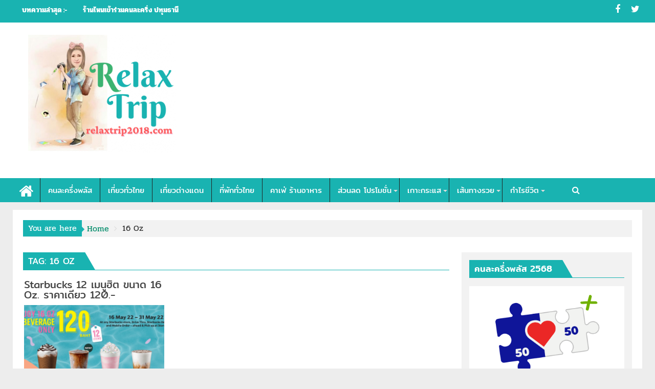

--- FILE ---
content_type: text/html; charset=UTF-8
request_url: https://www.relaxtrip2018.com/tag/16-oz/
body_size: 23814
content:
        <!DOCTYPE html><html lang="en-US">
        	<head>

		        <meta charset="UTF-8">
        <meta name="viewport" content="width=device-width, initial-scale=1">
        <link rel="profile" href="http://gmpg.org/xfn/11">
        <link rel="pingback" href="https://www.relaxtrip2018.com/xmlrpc.php">
        <meta name='robots' content='index, follow, max-image-preview:large, max-snippet:-1, max-video-preview:-1' />
	<style>img:is([sizes="auto" i], [sizes^="auto," i]) { contain-intrinsic-size: 3000px 1500px }</style>
	<!-- Jetpack Site Verification Tags -->
<meta name="google-site-verification" content="jREY5j7Cl1M7K6YgJoSifW4sADF1cgWxwJfITQSn2Xg" />
<meta name="msvalidate.01" content="050646727442D522D8143097696F3A2A" />
<meta name="p:domain_verify" content="a4f5a43e908d3e2321fd0af02c9379fe" />

	<!-- This site is optimized with the Yoast SEO plugin v26.1.1 - https://yoast.com/wordpress/plugins/seo/ -->
	<title>16 Oz Archives - Relaxtrip2018.com</title>
	<link rel="canonical" href="https://www.relaxtrip2018.com/tag/16-oz/" />
	<meta property="og:locale" content="en_US" />
	<meta property="og:type" content="article" />
	<meta property="og:title" content="16 Oz Archives - Relaxtrip2018.com" />
	<meta property="og:url" content="https://www.relaxtrip2018.com/tag/16-oz/" />
	<meta property="og:site_name" content="Relaxtrip2018.com" />
	<meta name="twitter:card" content="summary_large_image" />
	<meta name="twitter:site" content="@relaxtrip" />
	<script type="application/ld+json" class="yoast-schema-graph">{"@context":"https://schema.org","@graph":[{"@type":"CollectionPage","@id":"https://www.relaxtrip2018.com/tag/16-oz/","url":"https://www.relaxtrip2018.com/tag/16-oz/","name":"16 Oz Archives - Relaxtrip2018.com","isPartOf":{"@id":"https://www.relaxtrip2018.com/#website"},"primaryImageOfPage":{"@id":"https://www.relaxtrip2018.com/tag/16-oz/#primaryimage"},"image":{"@id":"https://www.relaxtrip2018.com/tag/16-oz/#primaryimage"},"thumbnailUrl":"https://i0.wp.com/www.relaxtrip2018.com/wp-content/uploads/2022/05/WEB-BANNER-1-PRICE-1080-X-640.png?fit=1080%2C640&ssl=1","breadcrumb":{"@id":"https://www.relaxtrip2018.com/tag/16-oz/#breadcrumb"},"inLanguage":"en-US"},{"@type":"ImageObject","inLanguage":"en-US","@id":"https://www.relaxtrip2018.com/tag/16-oz/#primaryimage","url":"https://i0.wp.com/www.relaxtrip2018.com/wp-content/uploads/2022/05/WEB-BANNER-1-PRICE-1080-X-640.png?fit=1080%2C640&ssl=1","contentUrl":"https://i0.wp.com/www.relaxtrip2018.com/wp-content/uploads/2022/05/WEB-BANNER-1-PRICE-1080-X-640.png?fit=1080%2C640&ssl=1","width":1080,"height":640},{"@type":"BreadcrumbList","@id":"https://www.relaxtrip2018.com/tag/16-oz/#breadcrumb","itemListElement":[{"@type":"ListItem","position":1,"name":"Home","item":"https://www.relaxtrip2018.com/"},{"@type":"ListItem","position":2,"name":"16 Oz"}]},{"@type":"WebSite","@id":"https://www.relaxtrip2018.com/#website","url":"https://www.relaxtrip2018.com/","name":"Relaxtrip2018.com","description":"Relaxtrip-รีแลกซ์ทริป แชร์ประสบการณ์ พร้อมรวบรวมแหล่งกิน เที่ยว ทั้งในและต่างประเทศ ช่องทางสร้างอาชีพ และสาระข้อมูลข่าวสารที่เป็นประโยชน์ต่างๆ","publisher":{"@id":"https://www.relaxtrip2018.com/#/schema/person/b0d264670e184976ef375298a6c55213"},"potentialAction":[{"@type":"SearchAction","target":{"@type":"EntryPoint","urlTemplate":"https://www.relaxtrip2018.com/?s={search_term_string}"},"query-input":{"@type":"PropertyValueSpecification","valueRequired":true,"valueName":"search_term_string"}}],"inLanguage":"en-US"},{"@type":["Person","Organization"],"@id":"https://www.relaxtrip2018.com/#/schema/person/b0d264670e184976ef375298a6c55213","name":"admin","image":{"@type":"ImageObject","inLanguage":"en-US","@id":"https://www.relaxtrip2018.com/#/schema/person/image/","url":"https://i0.wp.com/www.relaxtrip2018.com/wp-content/uploads/2020/08/cropped-Logo-Relaxtrip-2020.png?fit=290%2C230&ssl=1","contentUrl":"https://i0.wp.com/www.relaxtrip2018.com/wp-content/uploads/2020/08/cropped-Logo-Relaxtrip-2020.png?fit=290%2C230&ssl=1","width":290,"height":230,"caption":"admin"},"logo":{"@id":"https://www.relaxtrip2018.com/#/schema/person/image/"}}]}</script>
	<!-- / Yoast SEO plugin. -->


<link rel='dns-prefetch' href='//platform-api.sharethis.com' />
<link rel='dns-prefetch' href='//www.googletagmanager.com' />
<link rel='dns-prefetch' href='//stats.wp.com' />
<link rel='dns-prefetch' href='//v0.wordpress.com' />
<link rel='dns-prefetch' href='//pagead2.googlesyndication.com' />
<link rel='preconnect' href='//i0.wp.com' />
<link rel='preconnect' href='//c0.wp.com' />
<link href='https://fonts.gstatic.com' crossorigin rel='preconnect' />
<link rel="alternate" type="application/rss+xml" title="Relaxtrip2018.com &raquo; Feed" href="https://www.relaxtrip2018.com/feed/" />
<link rel="alternate" type="application/rss+xml" title="Relaxtrip2018.com &raquo; Comments Feed" href="https://www.relaxtrip2018.com/comments/feed/" />
<script type="text/javascript" id="wpp-js" src="https://www.relaxtrip2018.com/wp-content/plugins/wordpress-popular-posts/assets/js/wpp.min.js?ver=7.3.3" data-sampling="1" data-sampling-rate="100" data-api-url="https://www.relaxtrip2018.com/wp-json/wordpress-popular-posts" data-post-id="0" data-token="3f7680d34a" data-lang="0" data-debug="0"></script>
<link rel="alternate" type="application/rss+xml" title="Relaxtrip2018.com &raquo; 16 Oz Tag Feed" href="https://www.relaxtrip2018.com/tag/16-oz/feed/" />
<script type="text/javascript">
/* <![CDATA[ */
window._wpemojiSettings = {"baseUrl":"https:\/\/s.w.org\/images\/core\/emoji\/16.0.1\/72x72\/","ext":".png","svgUrl":"https:\/\/s.w.org\/images\/core\/emoji\/16.0.1\/svg\/","svgExt":".svg","source":{"concatemoji":"https:\/\/www.relaxtrip2018.com\/wp-includes\/js\/wp-emoji-release.min.js?ver=6.8.3"}};
/*! This file is auto-generated */
!function(s,n){var o,i,e;function c(e){try{var t={supportTests:e,timestamp:(new Date).valueOf()};sessionStorage.setItem(o,JSON.stringify(t))}catch(e){}}function p(e,t,n){e.clearRect(0,0,e.canvas.width,e.canvas.height),e.fillText(t,0,0);var t=new Uint32Array(e.getImageData(0,0,e.canvas.width,e.canvas.height).data),a=(e.clearRect(0,0,e.canvas.width,e.canvas.height),e.fillText(n,0,0),new Uint32Array(e.getImageData(0,0,e.canvas.width,e.canvas.height).data));return t.every(function(e,t){return e===a[t]})}function u(e,t){e.clearRect(0,0,e.canvas.width,e.canvas.height),e.fillText(t,0,0);for(var n=e.getImageData(16,16,1,1),a=0;a<n.data.length;a++)if(0!==n.data[a])return!1;return!0}function f(e,t,n,a){switch(t){case"flag":return n(e,"\ud83c\udff3\ufe0f\u200d\u26a7\ufe0f","\ud83c\udff3\ufe0f\u200b\u26a7\ufe0f")?!1:!n(e,"\ud83c\udde8\ud83c\uddf6","\ud83c\udde8\u200b\ud83c\uddf6")&&!n(e,"\ud83c\udff4\udb40\udc67\udb40\udc62\udb40\udc65\udb40\udc6e\udb40\udc67\udb40\udc7f","\ud83c\udff4\u200b\udb40\udc67\u200b\udb40\udc62\u200b\udb40\udc65\u200b\udb40\udc6e\u200b\udb40\udc67\u200b\udb40\udc7f");case"emoji":return!a(e,"\ud83e\udedf")}return!1}function g(e,t,n,a){var r="undefined"!=typeof WorkerGlobalScope&&self instanceof WorkerGlobalScope?new OffscreenCanvas(300,150):s.createElement("canvas"),o=r.getContext("2d",{willReadFrequently:!0}),i=(o.textBaseline="top",o.font="600 32px Arial",{});return e.forEach(function(e){i[e]=t(o,e,n,a)}),i}function t(e){var t=s.createElement("script");t.src=e,t.defer=!0,s.head.appendChild(t)}"undefined"!=typeof Promise&&(o="wpEmojiSettingsSupports",i=["flag","emoji"],n.supports={everything:!0,everythingExceptFlag:!0},e=new Promise(function(e){s.addEventListener("DOMContentLoaded",e,{once:!0})}),new Promise(function(t){var n=function(){try{var e=JSON.parse(sessionStorage.getItem(o));if("object"==typeof e&&"number"==typeof e.timestamp&&(new Date).valueOf()<e.timestamp+604800&&"object"==typeof e.supportTests)return e.supportTests}catch(e){}return null}();if(!n){if("undefined"!=typeof Worker&&"undefined"!=typeof OffscreenCanvas&&"undefined"!=typeof URL&&URL.createObjectURL&&"undefined"!=typeof Blob)try{var e="postMessage("+g.toString()+"("+[JSON.stringify(i),f.toString(),p.toString(),u.toString()].join(",")+"));",a=new Blob([e],{type:"text/javascript"}),r=new Worker(URL.createObjectURL(a),{name:"wpTestEmojiSupports"});return void(r.onmessage=function(e){c(n=e.data),r.terminate(),t(n)})}catch(e){}c(n=g(i,f,p,u))}t(n)}).then(function(e){for(var t in e)n.supports[t]=e[t],n.supports.everything=n.supports.everything&&n.supports[t],"flag"!==t&&(n.supports.everythingExceptFlag=n.supports.everythingExceptFlag&&n.supports[t]);n.supports.everythingExceptFlag=n.supports.everythingExceptFlag&&!n.supports.flag,n.DOMReady=!1,n.readyCallback=function(){n.DOMReady=!0}}).then(function(){return e}).then(function(){var e;n.supports.everything||(n.readyCallback(),(e=n.source||{}).concatemoji?t(e.concatemoji):e.wpemoji&&e.twemoji&&(t(e.twemoji),t(e.wpemoji)))}))}((window,document),window._wpemojiSettings);
/* ]]> */
</script>
<!-- www.relaxtrip2018.com is managing ads with Advanced Ads 2.0.12 – https://wpadvancedads.com/ --><script id="relax-ready">
			window.advanced_ads_ready=function(e,a){a=a||"complete";var d=function(e){return"interactive"===a?"loading"!==e:"complete"===e};d(document.readyState)?e():document.addEventListener("readystatechange",(function(a){d(a.target.readyState)&&e()}),{once:"interactive"===a})},window.advanced_ads_ready_queue=window.advanced_ads_ready_queue||[];		</script>
		<link rel='stylesheet' id='embed-pdf-viewer-css' href='https://www.relaxtrip2018.com/wp-content/plugins/embed-pdf-viewer/css/embed-pdf-viewer.css?ver=2.4.6' type='text/css' media='screen' />
<style id='wp-emoji-styles-inline-css' type='text/css'>

	img.wp-smiley, img.emoji {
		display: inline !important;
		border: none !important;
		box-shadow: none !important;
		height: 1em !important;
		width: 1em !important;
		margin: 0 0.07em !important;
		vertical-align: -0.1em !important;
		background: none !important;
		padding: 0 !important;
	}
</style>
<link rel='stylesheet' id='wp-block-library-css' href='https://c0.wp.com/c/6.8.3/wp-includes/css/dist/block-library/style.min.css' type='text/css' media='all' />
<style id='wp-block-library-theme-inline-css' type='text/css'>
.wp-block-audio :where(figcaption){color:#555;font-size:13px;text-align:center}.is-dark-theme .wp-block-audio :where(figcaption){color:#ffffffa6}.wp-block-audio{margin:0 0 1em}.wp-block-code{border:1px solid #ccc;border-radius:4px;font-family:Menlo,Consolas,monaco,monospace;padding:.8em 1em}.wp-block-embed :where(figcaption){color:#555;font-size:13px;text-align:center}.is-dark-theme .wp-block-embed :where(figcaption){color:#ffffffa6}.wp-block-embed{margin:0 0 1em}.blocks-gallery-caption{color:#555;font-size:13px;text-align:center}.is-dark-theme .blocks-gallery-caption{color:#ffffffa6}:root :where(.wp-block-image figcaption){color:#555;font-size:13px;text-align:center}.is-dark-theme :root :where(.wp-block-image figcaption){color:#ffffffa6}.wp-block-image{margin:0 0 1em}.wp-block-pullquote{border-bottom:4px solid;border-top:4px solid;color:currentColor;margin-bottom:1.75em}.wp-block-pullquote cite,.wp-block-pullquote footer,.wp-block-pullquote__citation{color:currentColor;font-size:.8125em;font-style:normal;text-transform:uppercase}.wp-block-quote{border-left:.25em solid;margin:0 0 1.75em;padding-left:1em}.wp-block-quote cite,.wp-block-quote footer{color:currentColor;font-size:.8125em;font-style:normal;position:relative}.wp-block-quote:where(.has-text-align-right){border-left:none;border-right:.25em solid;padding-left:0;padding-right:1em}.wp-block-quote:where(.has-text-align-center){border:none;padding-left:0}.wp-block-quote.is-large,.wp-block-quote.is-style-large,.wp-block-quote:where(.is-style-plain){border:none}.wp-block-search .wp-block-search__label{font-weight:700}.wp-block-search__button{border:1px solid #ccc;padding:.375em .625em}:where(.wp-block-group.has-background){padding:1.25em 2.375em}.wp-block-separator.has-css-opacity{opacity:.4}.wp-block-separator{border:none;border-bottom:2px solid;margin-left:auto;margin-right:auto}.wp-block-separator.has-alpha-channel-opacity{opacity:1}.wp-block-separator:not(.is-style-wide):not(.is-style-dots){width:100px}.wp-block-separator.has-background:not(.is-style-dots){border-bottom:none;height:1px}.wp-block-separator.has-background:not(.is-style-wide):not(.is-style-dots){height:2px}.wp-block-table{margin:0 0 1em}.wp-block-table td,.wp-block-table th{word-break:normal}.wp-block-table :where(figcaption){color:#555;font-size:13px;text-align:center}.is-dark-theme .wp-block-table :where(figcaption){color:#ffffffa6}.wp-block-video :where(figcaption){color:#555;font-size:13px;text-align:center}.is-dark-theme .wp-block-video :where(figcaption){color:#ffffffa6}.wp-block-video{margin:0 0 1em}:root :where(.wp-block-template-part.has-background){margin-bottom:0;margin-top:0;padding:1.25em 2.375em}
</style>
<style id='classic-theme-styles-inline-css' type='text/css'>
/*! This file is auto-generated */
.wp-block-button__link{color:#fff;background-color:#32373c;border-radius:9999px;box-shadow:none;text-decoration:none;padding:calc(.667em + 2px) calc(1.333em + 2px);font-size:1.125em}.wp-block-file__button{background:#32373c;color:#fff;text-decoration:none}
</style>
<link rel='stylesheet' id='mediaelement-css' href='https://c0.wp.com/c/6.8.3/wp-includes/js/mediaelement/mediaelementplayer-legacy.min.css' type='text/css' media='all' />
<link rel='stylesheet' id='wp-mediaelement-css' href='https://c0.wp.com/c/6.8.3/wp-includes/js/mediaelement/wp-mediaelement.min.css' type='text/css' media='all' />
<style id='jetpack-sharing-buttons-style-inline-css' type='text/css'>
.jetpack-sharing-buttons__services-list{display:flex;flex-direction:row;flex-wrap:wrap;gap:0;list-style-type:none;margin:5px;padding:0}.jetpack-sharing-buttons__services-list.has-small-icon-size{font-size:12px}.jetpack-sharing-buttons__services-list.has-normal-icon-size{font-size:16px}.jetpack-sharing-buttons__services-list.has-large-icon-size{font-size:24px}.jetpack-sharing-buttons__services-list.has-huge-icon-size{font-size:36px}@media print{.jetpack-sharing-buttons__services-list{display:none!important}}.editor-styles-wrapper .wp-block-jetpack-sharing-buttons{gap:0;padding-inline-start:0}ul.jetpack-sharing-buttons__services-list.has-background{padding:1.25em 2.375em}
</style>
<style id='global-styles-inline-css' type='text/css'>
:root{--wp--preset--aspect-ratio--square: 1;--wp--preset--aspect-ratio--4-3: 4/3;--wp--preset--aspect-ratio--3-4: 3/4;--wp--preset--aspect-ratio--3-2: 3/2;--wp--preset--aspect-ratio--2-3: 2/3;--wp--preset--aspect-ratio--16-9: 16/9;--wp--preset--aspect-ratio--9-16: 9/16;--wp--preset--color--black: #000000;--wp--preset--color--cyan-bluish-gray: #abb8c3;--wp--preset--color--white: #ffffff;--wp--preset--color--pale-pink: #f78da7;--wp--preset--color--vivid-red: #cf2e2e;--wp--preset--color--luminous-vivid-orange: #ff6900;--wp--preset--color--luminous-vivid-amber: #fcb900;--wp--preset--color--light-green-cyan: #7bdcb5;--wp--preset--color--vivid-green-cyan: #00d084;--wp--preset--color--pale-cyan-blue: #8ed1fc;--wp--preset--color--vivid-cyan-blue: #0693e3;--wp--preset--color--vivid-purple: #9b51e0;--wp--preset--gradient--vivid-cyan-blue-to-vivid-purple: linear-gradient(135deg,rgba(6,147,227,1) 0%,rgb(155,81,224) 100%);--wp--preset--gradient--light-green-cyan-to-vivid-green-cyan: linear-gradient(135deg,rgb(122,220,180) 0%,rgb(0,208,130) 100%);--wp--preset--gradient--luminous-vivid-amber-to-luminous-vivid-orange: linear-gradient(135deg,rgba(252,185,0,1) 0%,rgba(255,105,0,1) 100%);--wp--preset--gradient--luminous-vivid-orange-to-vivid-red: linear-gradient(135deg,rgba(255,105,0,1) 0%,rgb(207,46,46) 100%);--wp--preset--gradient--very-light-gray-to-cyan-bluish-gray: linear-gradient(135deg,rgb(238,238,238) 0%,rgb(169,184,195) 100%);--wp--preset--gradient--cool-to-warm-spectrum: linear-gradient(135deg,rgb(74,234,220) 0%,rgb(151,120,209) 20%,rgb(207,42,186) 40%,rgb(238,44,130) 60%,rgb(251,105,98) 80%,rgb(254,248,76) 100%);--wp--preset--gradient--blush-light-purple: linear-gradient(135deg,rgb(255,206,236) 0%,rgb(152,150,240) 100%);--wp--preset--gradient--blush-bordeaux: linear-gradient(135deg,rgb(254,205,165) 0%,rgb(254,45,45) 50%,rgb(107,0,62) 100%);--wp--preset--gradient--luminous-dusk: linear-gradient(135deg,rgb(255,203,112) 0%,rgb(199,81,192) 50%,rgb(65,88,208) 100%);--wp--preset--gradient--pale-ocean: linear-gradient(135deg,rgb(255,245,203) 0%,rgb(182,227,212) 50%,rgb(51,167,181) 100%);--wp--preset--gradient--electric-grass: linear-gradient(135deg,rgb(202,248,128) 0%,rgb(113,206,126) 100%);--wp--preset--gradient--midnight: linear-gradient(135deg,rgb(2,3,129) 0%,rgb(40,116,252) 100%);--wp--preset--font-size--small: 13px;--wp--preset--font-size--medium: 20px;--wp--preset--font-size--large: 36px;--wp--preset--font-size--x-large: 42px;--wp--preset--font-family--pridi: Pridi;--wp--preset--font-family--mitr: Mitr;--wp--preset--spacing--20: 0.44rem;--wp--preset--spacing--30: 0.67rem;--wp--preset--spacing--40: 1rem;--wp--preset--spacing--50: 1.5rem;--wp--preset--spacing--60: 2.25rem;--wp--preset--spacing--70: 3.38rem;--wp--preset--spacing--80: 5.06rem;--wp--preset--shadow--natural: 6px 6px 9px rgba(0, 0, 0, 0.2);--wp--preset--shadow--deep: 12px 12px 50px rgba(0, 0, 0, 0.4);--wp--preset--shadow--sharp: 6px 6px 0px rgba(0, 0, 0, 0.2);--wp--preset--shadow--outlined: 6px 6px 0px -3px rgba(255, 255, 255, 1), 6px 6px rgba(0, 0, 0, 1);--wp--preset--shadow--crisp: 6px 6px 0px rgba(0, 0, 0, 1);}:where(.is-layout-flex){gap: 0.5em;}:where(.is-layout-grid){gap: 0.5em;}body .is-layout-flex{display: flex;}.is-layout-flex{flex-wrap: wrap;align-items: center;}.is-layout-flex > :is(*, div){margin: 0;}body .is-layout-grid{display: grid;}.is-layout-grid > :is(*, div){margin: 0;}:where(.wp-block-columns.is-layout-flex){gap: 2em;}:where(.wp-block-columns.is-layout-grid){gap: 2em;}:where(.wp-block-post-template.is-layout-flex){gap: 1.25em;}:where(.wp-block-post-template.is-layout-grid){gap: 1.25em;}.has-black-color{color: var(--wp--preset--color--black) !important;}.has-cyan-bluish-gray-color{color: var(--wp--preset--color--cyan-bluish-gray) !important;}.has-white-color{color: var(--wp--preset--color--white) !important;}.has-pale-pink-color{color: var(--wp--preset--color--pale-pink) !important;}.has-vivid-red-color{color: var(--wp--preset--color--vivid-red) !important;}.has-luminous-vivid-orange-color{color: var(--wp--preset--color--luminous-vivid-orange) !important;}.has-luminous-vivid-amber-color{color: var(--wp--preset--color--luminous-vivid-amber) !important;}.has-light-green-cyan-color{color: var(--wp--preset--color--light-green-cyan) !important;}.has-vivid-green-cyan-color{color: var(--wp--preset--color--vivid-green-cyan) !important;}.has-pale-cyan-blue-color{color: var(--wp--preset--color--pale-cyan-blue) !important;}.has-vivid-cyan-blue-color{color: var(--wp--preset--color--vivid-cyan-blue) !important;}.has-vivid-purple-color{color: var(--wp--preset--color--vivid-purple) !important;}.has-black-background-color{background-color: var(--wp--preset--color--black) !important;}.has-cyan-bluish-gray-background-color{background-color: var(--wp--preset--color--cyan-bluish-gray) !important;}.has-white-background-color{background-color: var(--wp--preset--color--white) !important;}.has-pale-pink-background-color{background-color: var(--wp--preset--color--pale-pink) !important;}.has-vivid-red-background-color{background-color: var(--wp--preset--color--vivid-red) !important;}.has-luminous-vivid-orange-background-color{background-color: var(--wp--preset--color--luminous-vivid-orange) !important;}.has-luminous-vivid-amber-background-color{background-color: var(--wp--preset--color--luminous-vivid-amber) !important;}.has-light-green-cyan-background-color{background-color: var(--wp--preset--color--light-green-cyan) !important;}.has-vivid-green-cyan-background-color{background-color: var(--wp--preset--color--vivid-green-cyan) !important;}.has-pale-cyan-blue-background-color{background-color: var(--wp--preset--color--pale-cyan-blue) !important;}.has-vivid-cyan-blue-background-color{background-color: var(--wp--preset--color--vivid-cyan-blue) !important;}.has-vivid-purple-background-color{background-color: var(--wp--preset--color--vivid-purple) !important;}.has-black-border-color{border-color: var(--wp--preset--color--black) !important;}.has-cyan-bluish-gray-border-color{border-color: var(--wp--preset--color--cyan-bluish-gray) !important;}.has-white-border-color{border-color: var(--wp--preset--color--white) !important;}.has-pale-pink-border-color{border-color: var(--wp--preset--color--pale-pink) !important;}.has-vivid-red-border-color{border-color: var(--wp--preset--color--vivid-red) !important;}.has-luminous-vivid-orange-border-color{border-color: var(--wp--preset--color--luminous-vivid-orange) !important;}.has-luminous-vivid-amber-border-color{border-color: var(--wp--preset--color--luminous-vivid-amber) !important;}.has-light-green-cyan-border-color{border-color: var(--wp--preset--color--light-green-cyan) !important;}.has-vivid-green-cyan-border-color{border-color: var(--wp--preset--color--vivid-green-cyan) !important;}.has-pale-cyan-blue-border-color{border-color: var(--wp--preset--color--pale-cyan-blue) !important;}.has-vivid-cyan-blue-border-color{border-color: var(--wp--preset--color--vivid-cyan-blue) !important;}.has-vivid-purple-border-color{border-color: var(--wp--preset--color--vivid-purple) !important;}.has-vivid-cyan-blue-to-vivid-purple-gradient-background{background: var(--wp--preset--gradient--vivid-cyan-blue-to-vivid-purple) !important;}.has-light-green-cyan-to-vivid-green-cyan-gradient-background{background: var(--wp--preset--gradient--light-green-cyan-to-vivid-green-cyan) !important;}.has-luminous-vivid-amber-to-luminous-vivid-orange-gradient-background{background: var(--wp--preset--gradient--luminous-vivid-amber-to-luminous-vivid-orange) !important;}.has-luminous-vivid-orange-to-vivid-red-gradient-background{background: var(--wp--preset--gradient--luminous-vivid-orange-to-vivid-red) !important;}.has-very-light-gray-to-cyan-bluish-gray-gradient-background{background: var(--wp--preset--gradient--very-light-gray-to-cyan-bluish-gray) !important;}.has-cool-to-warm-spectrum-gradient-background{background: var(--wp--preset--gradient--cool-to-warm-spectrum) !important;}.has-blush-light-purple-gradient-background{background: var(--wp--preset--gradient--blush-light-purple) !important;}.has-blush-bordeaux-gradient-background{background: var(--wp--preset--gradient--blush-bordeaux) !important;}.has-luminous-dusk-gradient-background{background: var(--wp--preset--gradient--luminous-dusk) !important;}.has-pale-ocean-gradient-background{background: var(--wp--preset--gradient--pale-ocean) !important;}.has-electric-grass-gradient-background{background: var(--wp--preset--gradient--electric-grass) !important;}.has-midnight-gradient-background{background: var(--wp--preset--gradient--midnight) !important;}.has-small-font-size{font-size: var(--wp--preset--font-size--small) !important;}.has-medium-font-size{font-size: var(--wp--preset--font-size--medium) !important;}.has-large-font-size{font-size: var(--wp--preset--font-size--large) !important;}.has-x-large-font-size{font-size: var(--wp--preset--font-size--x-large) !important;}.has-pridi-font-family{font-family: var(--wp--preset--font-family--pridi) !important;}.has-mitr-font-family{font-family: var(--wp--preset--font-family--mitr) !important;}
:where(.wp-block-post-template.is-layout-flex){gap: 1.25em;}:where(.wp-block-post-template.is-layout-grid){gap: 1.25em;}
:where(.wp-block-columns.is-layout-flex){gap: 2em;}:where(.wp-block-columns.is-layout-grid){gap: 2em;}
:root :where(.wp-block-pullquote){font-size: 1.5em;line-height: 1.6;}
</style>
<link rel='stylesheet' id='ez-toc-css' href='https://www.relaxtrip2018.com/wp-content/plugins/easy-table-of-contents/assets/css/screen.min.css?ver=2.0.76' type='text/css' media='all' />
<style id='ez-toc-inline-css' type='text/css'>
div#ez-toc-container .ez-toc-title {font-size: 120%;}div#ez-toc-container .ez-toc-title {font-weight: 500;}div#ez-toc-container ul li , div#ez-toc-container ul li a {font-size: 95%;}div#ez-toc-container ul li , div#ez-toc-container ul li a {font-weight: 500;}div#ez-toc-container nav ul ul li {font-size: 90%;}
.ez-toc-container-direction {direction: ltr;}.ez-toc-counter ul {direction: ltr;counter-reset: item ;}.ez-toc-counter nav ul li a::before {content: counter(item, numeric) '. ';margin-right: .2em; counter-increment: item;flex-grow: 0;flex-shrink: 0;float: left; }.ez-toc-widget-direction {direction: ltr;}.ez-toc-widget-container ul {direction: ltr;counter-reset: item ;}.ez-toc-widget-container nav ul li a::before {content: counter(item, numeric) '. ';margin-right: .2em; counter-increment: item;flex-grow: 0;flex-shrink: 0;float: left; }
</style>
<link rel='stylesheet' id='wordpress-popular-posts-css-css' href='https://www.relaxtrip2018.com/wp-content/plugins/wordpress-popular-posts/assets/css/wpp.css?ver=7.3.3' type='text/css' media='all' />
<link rel='stylesheet' id='bxslider-css' href='https://www.relaxtrip2018.com/wp-content/themes/dupermagpro/assets/library/bxslider/css/jquery.bxslider.min.css?ver=4.2.5' type='text/css' media='all' />
<link rel='stylesheet' id='mCustomScrollbar-css' href='https://www.relaxtrip2018.com/wp-content/themes/dupermagpro/assets/library/malihu-custom-scrollbar/jquery.mCustomScrollbar.min.css?ver=3.0.9' type='text/css' media='all' />
<link rel='stylesheet' id='fontawesome-css' href='https://www.relaxtrip2018.com/wp-content/themes/dupermagpro/assets/library/Font-Awesome/css/font-awesome.min.css?ver=4.5.0' type='text/css' media='all' />
<link rel='stylesheet' id='dupermag-style-css' href='https://www.relaxtrip2018.com/wp-content/themes/dupermagpro/style.css?ver=6.8.3' type='text/css' media='all' />
<style id='dupermag-style-inline-css' type='text/css'>

        .site-title,
        .site-title a{
            font-family: 'Kreon';
        }
        .site-description,
        .site-description a{
            font-family: 'Satisfy';
        }
        .main-navigation a{
            font-family: 'Hammersmith One';
        }
        h1, h1 a,
        h2, h2 a,
        h3, h3 a,
        h4, h4 a,
        h5, h5 a,
        h6, h6 a {
            font-family: 'Noto Serif';
        }
        body, p {
            font-family: 'Roboto';
        }
        .site-title,
        .site-title a{
            color: #289dcc;
        }
        .site-title:hover,
        .site-title a:hover{
            color: #444444;
        }
        .site-description,
        .site-description a{
            color: #444444;
        }
        h1, h1 a,
        h2, h2 a,
        h3, h3 a,
        h4, h4 a,
        h5, h5 a,
        h6, h6 a {
            color: #444444;
        }
         .entry-content p,.details{
            color: #444444;
        }
        .comment-form .form-submit input,
        .read-more,
        .home-icon.front_page_on,
        .slider-section .cat-links a,
        .featured-desc .below-entry-meta .cat-links a,
        .gallery-carousel .mCSB_scrollTools .mCSB_dragger .mCSB_dragger_bar,
        #calendar_wrap #wp-calendar #today,
        #calendar_wrap #wp-calendar #today a,
        .wpcf7-form input.wpcf7-submit:hover,
        .breadcrumb,
           .header-main-menu .icon-menu.search-icon-menu,
           .menu-search-inner,
           .random-post,
           .sm-tabs-title .tab-title,
           .aftemenu-bn .bn-title{
            background: #19b3b1;
        }
         .breadcrumb::after {
            border-left: 5px solid #19b3b1;
        }
        .rtl .breadcrumb::after {
            border-right: 5px solid #19b3b1;
            border-left:none;
        }

        
        .search-block input#menu-search,
        .widget_search input#s,
        .slicknav_btn.slicknav_open,
        .footer-wrapper .bn-title,
        .gallery-carousel  li:hover img,
        .page-numbers:hover,
        .page-numbers:focus, .page-numbers.current,
        .wpcf7-form input.wpcf7-submit{
            border: 1px solid #19b3b1;
        }
         .footer-wrapper .border{
            border-top: 1px solid #19b3b1;
        }
        .socials a:hover,
        .search-block #searchsubmit,
        .widget_search #searchsubmit,
        .sm-up:hover,
        .page-numbers,
        .wpcf7-form input.wpcf7-submit{
            color: #19b3b1;
        }
        .slicknav_btn.slicknav_open:before{
            background: none repeat scroll 0 0 #19b3b1;
            box-shadow: 0 6px 0 0 #19b3b1, 0 12px 0 0 #19b3b1;
        }
        .besides-slider .beside-post{
            border-bottom: 3px solid #19b3b1;
        }
        .widget-title:before,
        .footer-wrapper .bn-title:before{
            border-bottom: 7px solid #19b3b1;
        }
        .active img{
            border: 2px solid #19b3b1;
        }
        .comment-form .form-submit input:hover,
        .slider-section .cat-links a:hover,
        .featured-desc .below-entry-meta .cat-links a:hover,
        .read-more:hover,
        .sm-up-container,
        .gallery-carousel .mCSB_container{
            background:#3d3d3d;
        }
        .gallery-carousel  li img {
            border:1px solid #3d3d3d;
        }
        a,
        .posted-on a,
        .cat-links a,
        .comments-link a,
        .edit-link a,
        .tags-links a,
        .byline,
        .nav-links a,
        .featured-desc .above-entry-meta i{
            color: #028c6a;
        }
        a:hover,
        .posted-on a:hover,
        .cat-links a:hover,
        .comments-link a:hover,
        .edit-link a:hover,
        .tags-links a:hover,
        .byline a:hover,
        .nav-links a:hover,
        #dupermag-breadcrumbs a:hover,
        .bn-content a:hover,
        .slider-section .slide-title:hover,
        .feature-side-slider .post-title a:hover,
        .slider-feature-wrap a:hover,
        .feature-side-slider .beside-post:hover .beside-caption a,
        .featured-desc a:hover h4,
        .featured-desc .above-entry-meta span:hover{
            color: #034b61;
        }
        .nav-links .nav-previous a:hover, .nav-links .nav-next a:hover{
            border-top: 1px solid #034b61;
        }
        .top-header-section,
        .top-header-section .wrapper{
            background: #19b3b1;
        }
        .header-wrapper,
        .no-header-bn {
            background: #ffffff;
        }
        .header-wrapper #site-navigation,
        .header-wrapper .dupermag_mega_menu.menu .mega-sub-menu li.menu-item-inner-mega .dupermag-mega-menu-cat-wrap a,
        .header-wrapper .dupermag_mega_menu.menu .mega-sub-menu li.menu-item a,
        .mega-sub-menu .dupermag-mega-menu-cat-wrap,
        .header-wrapper ul.sub-menu.mega-sub-menu,
        .slicknav_btn,
        .header-wrapper .main-navigation .slicknav_nav ul.sub-menu,
        .header-wrapper .main-navigation ul ul.sub-menu li,
        .header-wrapper .dupermag_mega_menu.menu .mega-sub-menu li.menu-item-inner-mega .dupermag-mega-menu-cat-wrap a{
            background: #19b3b1;
        }
        .header-wrapper .menu > li.current-menu-item > a,
        .header-wrapper .menu > li.current-menu-parent a,
        .header-wrapper .menu > li.current_page_parent a,
        .header-wrapper .menu > li.current_page_ancestor a,
        .header-wrapper .menu > li.current-menu-item > a:before,
        .header-wrapper .menu > li.current-menu-parent > a:before,
        .header-wrapper .menu > li.current_page_parent > a:before,
        .header-wrapper .menu > li.current_page_ancestor > a:before{
            background: #034b61;
        }
        .slicknav_nav li:hover > a,
        .slicknav_nav li.current-menu-ancestor  a,
        .slicknav_nav li.current-menu-item  > a,
        .slicknav_nav li.current_page_item a,
        .slicknav_nav li.current_page_item .slicknav_item span,
        .mega-sub-menu .mega-active-cat{
            color: #034b61;
        }
        .dupermag-mega-menu-con-wrap,
        .header-wrapper .menu li:hover > a,
        .header-wrapper .dupermag_mega_menu.menu .mega-sub-menu li.menu-item-inner-mega .dupermag-mega-menu-cat-wrap a.mega-active-cat{
            background: #034b61;
        }
        .dupermag_mega_menu .header-wrapper .main-navigation ul ul.sub-menu li:hover > a,
        .header-wrapper .dupermag_mega_menu.menu .mega-sub-menu li.menu-item a:hover,
        .slicknav_nav li .slicknav_item:hover a{
            color:#034b61;
        }
        @media screen and (max-width:992px){
            .dupermag-mega-menu-con-wrap,
            .header-wrapper .dupermag_mega_menu.menu .mega-sub-menu li.menu-item-inner-mega .dupermag-mega-menu-cat-wrap a.mega-active-cat{
                background:#19b3b1;
            }
        }
        @media screen and (max-width:639px){
            .mega-sub-menu .menu-post-block h2 a:hover {
                color: #034b61;
            }
        }
       .header-wrapper .menu li a{
            color: #FFFFFF;
        }
       #dupermag-breadcrumbs{
            background: #f2f2f2;
        }
       .secondary-sidebar .widget-area.sidebar{
            background: #f2f2f2;
        }
       .footer-wrapper,
       .wrapper.footer-wrapper{
            background: #40686a;
        }
       .footer-wrapper .widget-title,
        .footer-wrapper h1, .footer-wrapper h1 a,
        .footer-wrapper h2, .footer-wrapper h2 a,
        .footer-wrapper h3, .footer-wrapper h3 a,
        .footer-wrapper h4, .footer-wrapper h4 a,
        .footer-wrapper h5, .footer-wrapper h5 a,
        .footer-wrapper h6, .footer-wrapper h6 a{
            color: #ffffff;
        }
       .footer-wrapper,
        .footer-wrapper .featured-desc .above-entry-meta,
        .footer-wrapper .entry-content p,.footer-wrapper .details{
            color: #ffffff;
        }
       .footer-wrapper a,
         .footer-wrapper .featured-desc .above-entry-meta i{
             color: #ffffff;
         }
       .footer-wrapper a:hover,
        .footer-sidebar .featured-desc .above-entry-meta a:hover {
            color: #034b61;
        }
           .widget-title span,
           .widget-title span:after,
           
           .page-header .page-title>span,
           .page-header .page-title>span:after,
           
           .single .entry-header .entry-title > span,
           .single .entry-header .entry-title > span:after,
           
           .page .entry-header .entry-title > span,
           .page .entry-header .entry-title > span:after
           {
                background: #19b3b1;
                color : #fff;
            }
        
        .widget-title,
        .page-header .page-title,
        .single .entry-header .entry-title,
        .page .entry-header .entry-title
        .footer-wrapper{
            border-bottom: 1px solid #19b3b1;
        }
                    .cat-links .at-cat-item-3{
                    background: #3d82ab!important;
                    color : #fff!important;
                    }
                    
                    .at-cat-color-wrap-3 .widget-title span,
                    .at-cat-color-wrap-3 .widget-title span:after,
                    
                     body.category-3 .page-header .page-title>span,
                     body.category-3 .page-header .page-title>span::after
                    {
                      background: #3d82ab;
                      color:#fff;
                    }
                    .at-cat-color-wrap-3 .widget-title,
                     body.category-3 .page-header .page-title
                    {
                     border-bottom: 1px solid #3d82ab;
                    }
                    .cat-links .at-cat-item-3:hover{
                    background: #2d2d2d!important;
                    color : #fff!important;
                    }
                    
                    .cat-links .at-cat-item-4{
                    background: #e5a46e!important;
                    color : #fff!important;
                    }
                    
                    .at-cat-color-wrap-4 .widget-title span,
                    .at-cat-color-wrap-4 .widget-title span:after,
                    
                     body.category-4 .page-header .page-title>span,
                     body.category-4 .page-header .page-title>span::after
                    {
                      background: #e5a46e;
                      color:#fff;
                    }
                    .at-cat-color-wrap-4 .widget-title,
                     body.category-4 .page-header .page-title
                    {
                     border-bottom: 1px solid #e5a46e;
                    }
                    .cat-links .at-cat-item-4:hover{
                    background: #2d2d2d!important;
                    color : #fff!important;
                    }
                    
                    .cat-links .at-cat-item-5{
                    background: #e5a46e!important;
                    color : #fff!important;
                    }
                    
                    .at-cat-color-wrap-5 .widget-title span,
                    .at-cat-color-wrap-5 .widget-title span:after,
                    
                     body.category-5 .page-header .page-title>span,
                     body.category-5 .page-header .page-title>span::after
                    {
                      background: #e5a46e;
                      color:#fff;
                    }
                    .at-cat-color-wrap-5 .widget-title,
                     body.category-5 .page-header .page-title
                    {
                     border-bottom: 1px solid #e5a46e;
                    }
                    .cat-links .at-cat-item-5:hover{
                    background: #2d2d2d!important;
                    color : #fff!important;
                    }
                    
                    .cat-links .at-cat-item-6{
                    background: #a4b529!important;
                    color : #fff!important;
                    }
                    
                    .at-cat-color-wrap-6 .widget-title span,
                    .at-cat-color-wrap-6 .widget-title span:after,
                    
                     body.category-6 .page-header .page-title>span,
                     body.category-6 .page-header .page-title>span::after
                    {
                      background: #a4b529;
                      color:#fff;
                    }
                    .at-cat-color-wrap-6 .widget-title,
                     body.category-6 .page-header .page-title
                    {
                     border-bottom: 1px solid #a4b529;
                    }
                    .cat-links .at-cat-item-6:hover{
                    background: #2d2d2d!important;
                    color : #fff!important;
                    }
                    
                    .cat-links .at-cat-item-7{
                    background: #db5a9a!important;
                    color : #fff!important;
                    }
                    
                    .at-cat-color-wrap-7 .widget-title span,
                    .at-cat-color-wrap-7 .widget-title span:after,
                    
                     body.category-7 .page-header .page-title>span,
                     body.category-7 .page-header .page-title>span::after
                    {
                      background: #db5a9a;
                      color:#fff;
                    }
                    .at-cat-color-wrap-7 .widget-title,
                     body.category-7 .page-header .page-title
                    {
                     border-bottom: 1px solid #db5a9a;
                    }
                    .cat-links .at-cat-item-7:hover{
                    background: #2d2d2d!important;
                    color : #fff!important;
                    }
                    
                    .cat-links .at-cat-item-8{
                    background: #fe7773!important;
                    color : #fff!important;
                    }
                    
                    .at-cat-color-wrap-8 .widget-title span,
                    .at-cat-color-wrap-8 .widget-title span:after,
                    
                     body.category-8 .page-header .page-title>span,
                     body.category-8 .page-header .page-title>span::after
                    {
                      background: #fe7773;
                      color:#fff;
                    }
                    .at-cat-color-wrap-8 .widget-title,
                     body.category-8 .page-header .page-title
                    {
                     border-bottom: 1px solid #fe7773;
                    }
                    .cat-links .at-cat-item-8:hover{
                    background: #2d2d2d!important;
                    color : #fff!important;
                    }
                    
                    .cat-links .at-cat-item-9{
                    background: #477982!important;
                    color : #fff!important;
                    }
                    
                    .at-cat-color-wrap-9 .widget-title span,
                    .at-cat-color-wrap-9 .widget-title span:after,
                    
                     body.category-9 .page-header .page-title>span,
                     body.category-9 .page-header .page-title>span::after
                    {
                      background: #477982;
                      color:#fff;
                    }
                    .at-cat-color-wrap-9 .widget-title,
                     body.category-9 .page-header .page-title
                    {
                     border-bottom: 1px solid #477982;
                    }
                    .cat-links .at-cat-item-9:hover{
                    background: #2d2d2d!important;
                    color : #fff!important;
                    }
                    
                    .cat-links .at-cat-item-11{
                    background: #45bb89!important;
                    color : #fff!important;
                    }
                    
                    .at-cat-color-wrap-11 .widget-title span,
                    .at-cat-color-wrap-11 .widget-title span:after,
                    
                     body.category-11 .page-header .page-title>span,
                     body.category-11 .page-header .page-title>span::after
                    {
                      background: #45bb89;
                      color:#fff;
                    }
                    .at-cat-color-wrap-11 .widget-title,
                     body.category-11 .page-header .page-title
                    {
                     border-bottom: 1px solid #45bb89;
                    }
                    .cat-links .at-cat-item-11:hover{
                    background: #2d2d2d!important;
                    color : #fff!important;
                    }
                    
                    .cat-links .at-cat-item-12{
                    background: #19b3b1!important;
                    color : #fff!important;
                    }
                    
                    .cat-links .at-cat-item-12:hover{
                    background: #2d2d2d!important;
                    color : #fff!important;
                    }
                    
                    .cat-links .at-cat-item-13{
                    background: #19b3b1!important;
                    color : #fff!important;
                    }
                    
                    .cat-links .at-cat-item-13:hover{
                    background: #2d2d2d!important;
                    color : #fff!important;
                    }
                    
                    .cat-links .at-cat-item-14{
                    background: #19b3b1!important;
                    color : #fff!important;
                    }
                    
                    .cat-links .at-cat-item-14:hover{
                    background: #2d2d2d!important;
                    color : #fff!important;
                    }
                    
                    .cat-links .at-cat-item-492{
                    background: #19b3b1!important;
                    color : #fff!important;
                    }
                    
                    .cat-links .at-cat-item-492:hover{
                    background: #2d2d2d!important;
                    color : #fff!important;
                    }
                    
                    .cat-links .at-cat-item-501{
                    background: #19b3b1!important;
                    color : #fff!important;
                    }
                    
                    .cat-links .at-cat-item-501:hover{
                    background: #2d2d2d!important;
                    color : #fff!important;
                    }
                    
                    .cat-links .at-cat-item-589{
                    background: #19b3b1!important;
                    color : #fff!important;
                    }
                    
                    .cat-links .at-cat-item-589:hover{
                    background: #2d2d2d!important;
                    color : #fff!important;
                    }
                    
                    .cat-links .at-cat-item-590{
                    background: #19b3b1!important;
                    color : #fff!important;
                    }
                    
                    .cat-links .at-cat-item-590:hover{
                    background: #2d2d2d!important;
                    color : #fff!important;
                    }
                    
                    .cat-links .at-cat-item-591{
                    background: #19b3b1!important;
                    color : #fff!important;
                    }
                    
                    .cat-links .at-cat-item-591:hover{
                    background: #2d2d2d!important;
                    color : #fff!important;
                    }
                    
                    .cat-links .at-cat-item-648{
                    background: #19b3b1!important;
                    color : #fff!important;
                    }
                    
                    .cat-links .at-cat-item-648:hover{
                    background: #2d2d2d!important;
                    color : #fff!important;
                    }
                    
                    .cat-links .at-cat-item-686{
                    background: #ebc574!important;
                    color : #fff!important;
                    }
                    
                    .at-cat-color-wrap-686 .widget-title span,
                    .at-cat-color-wrap-686 .widget-title span:after,
                    
                     body.category-686 .page-header .page-title>span,
                     body.category-686 .page-header .page-title>span::after
                    {
                      background: #ebc574;
                      color:#fff;
                    }
                    .at-cat-color-wrap-686 .widget-title,
                     body.category-686 .page-header .page-title
                    {
                     border-bottom: 1px solid #ebc574;
                    }
                    .cat-links .at-cat-item-686:hover{
                    background: #2d2d2d!important;
                    color : #fff!important;
                    }
                    
                    .cat-links .at-cat-item-692{
                    background: #19b3b1!important;
                    color : #fff!important;
                    }
                    
                    .cat-links .at-cat-item-692:hover{
                    background: #2d2d2d!important;
                    color : #fff!important;
                    }
                    
                    .cat-links .at-cat-item-693{
                    background: #19b3b1!important;
                    color : #fff!important;
                    }
                    
                    .cat-links .at-cat-item-693:hover{
                    background: #2d2d2d!important;
                    color : #fff!important;
                    }
                    
                    .cat-links .at-cat-item-694{
                    background: #19b3b1!important;
                    color : #fff!important;
                    }
                    
                    .cat-links .at-cat-item-694:hover{
                    background: #2d2d2d!important;
                    color : #fff!important;
                    }
                    
                    .cat-links .at-cat-item-695{
                    background: #19b3b1!important;
                    color : #fff!important;
                    }
                    
                    .cat-links .at-cat-item-695:hover{
                    background: #2d2d2d!important;
                    color : #fff!important;
                    }
                    
                    .cat-links .at-cat-item-696{
                    background: #19b3b1!important;
                    color : #fff!important;
                    }
                    
                    .cat-links .at-cat-item-696:hover{
                    background: #2d2d2d!important;
                    color : #fff!important;
                    }
                    
                    .cat-links .at-cat-item-697{
                    background: #19b3b1!important;
                    color : #fff!important;
                    }
                    
                    .cat-links .at-cat-item-697:hover{
                    background: #2d2d2d!important;
                    color : #fff!important;
                    }
                    
                    .cat-links .at-cat-item-698{
                    background: #19b3b1!important;
                    color : #fff!important;
                    }
                    
                    .cat-links .at-cat-item-698:hover{
                    background: #2d2d2d!important;
                    color : #fff!important;
                    }
                    
                    .cat-links .at-cat-item-699{
                    background: #19b3b1!important;
                    color : #fff!important;
                    }
                    
                    .cat-links .at-cat-item-699:hover{
                    background: #2d2d2d!important;
                    color : #fff!important;
                    }
                    
                    .cat-links .at-cat-item-700{
                    background: #19b3b1!important;
                    color : #fff!important;
                    }
                    
                    .cat-links .at-cat-item-700:hover{
                    background: #2d2d2d!important;
                    color : #fff!important;
                    }
                    
                    .cat-links .at-cat-item-701{
                    background: #19b3b1!important;
                    color : #fff!important;
                    }
                    
                    .cat-links .at-cat-item-701:hover{
                    background: #2d2d2d!important;
                    color : #fff!important;
                    }
                    
                    .cat-links .at-cat-item-702{
                    background: #19b3b1!important;
                    color : #fff!important;
                    }
                    
                    .cat-links .at-cat-item-702:hover{
                    background: #2d2d2d!important;
                    color : #fff!important;
                    }
                    
                    .cat-links .at-cat-item-703{
                    background: #19b3b1!important;
                    color : #fff!important;
                    }
                    
                    .cat-links .at-cat-item-703:hover{
                    background: #2d2d2d!important;
                    color : #fff!important;
                    }
                    
                    .cat-links .at-cat-item-704{
                    background: #19b3b1!important;
                    color : #fff!important;
                    }
                    
                    .cat-links .at-cat-item-704:hover{
                    background: #2d2d2d!important;
                    color : #fff!important;
                    }
                    
                    .cat-links .at-cat-item-705{
                    background: #19b3b1!important;
                    color : #fff!important;
                    }
                    
                    .cat-links .at-cat-item-705:hover{
                    background: #2d2d2d!important;
                    color : #fff!important;
                    }
                    
                    .cat-links .at-cat-item-706{
                    background: #19b3b1!important;
                    color : #fff!important;
                    }
                    
                    .cat-links .at-cat-item-706:hover{
                    background: #2d2d2d!important;
                    color : #fff!important;
                    }
                    
                    .cat-links .at-cat-item-707{
                    background: #19b3b1!important;
                    color : #fff!important;
                    }
                    
                    .cat-links .at-cat-item-707:hover{
                    background: #2d2d2d!important;
                    color : #fff!important;
                    }
                    
                    .cat-links .at-cat-item-711{
                    background: #19b3b1!important;
                    color : #fff!important;
                    }
                    
                    .cat-links .at-cat-item-711:hover{
                    background: #2d2d2d!important;
                    color : #fff!important;
                    }
                    
                    .cat-links .at-cat-item-712{
                    background: #19b3b1!important;
                    color : #fff!important;
                    }
                    
                    .cat-links .at-cat-item-712:hover{
                    background: #2d2d2d!important;
                    color : #fff!important;
                    }
                    
                    .cat-links .at-cat-item-721{
                    background: #19b3b1!important;
                    color : #fff!important;
                    }
                    
                    .cat-links .at-cat-item-721:hover{
                    background: #2d2d2d!important;
                    color : #fff!important;
                    }
                    
                    .cat-links .at-cat-item-722{
                    background: #19b3b1!important;
                    color : #fff!important;
                    }
                    
                    .cat-links .at-cat-item-722:hover{
                    background: #2d2d2d!important;
                    color : #fff!important;
                    }
                    
                    .cat-links .at-cat-item-762{
                    background: #19b3b1!important;
                    color : #fff!important;
                    }
                    
                    .cat-links .at-cat-item-762:hover{
                    background: #2d2d2d!important;
                    color : #fff!important;
                    }
                    
                    .cat-links .at-cat-item-845{
                    background: #747ba9!important;
                    color : #fff!important;
                    }
                    
                    .at-cat-color-wrap-845 .widget-title span,
                    .at-cat-color-wrap-845 .widget-title span:after,
                    
                     body.category-845 .page-header .page-title>span,
                     body.category-845 .page-header .page-title>span::after
                    {
                      background: #747ba9;
                      color:#fff;
                    }
                    .at-cat-color-wrap-845 .widget-title,
                     body.category-845 .page-header .page-title
                    {
                     border-bottom: 1px solid #747ba9;
                    }
                    .cat-links .at-cat-item-845:hover{
                    background: #2d2d2d!important;
                    color : #fff!important;
                    }
                    
                    .cat-links .at-cat-item-858{
                    background: #19b3b1!important;
                    color : #fff!important;
                    }
                    
                    .cat-links .at-cat-item-858:hover{
                    background: #2d2d2d!important;
                    color : #fff!important;
                    }
                    
                    .cat-links .at-cat-item-862{
                    background: #19b3b1!important;
                    color : #fff!important;
                    }
                    
                    .cat-links .at-cat-item-862:hover{
                    background: #2d2d2d!important;
                    color : #fff!important;
                    }
                    
                    .cat-links .at-cat-item-955{
                    background: #b2a59f!important;
                    color : #fff!important;
                    }
                    
                    .at-cat-color-wrap-955 .widget-title span,
                    .at-cat-color-wrap-955 .widget-title span:after,
                    
                     body.category-955 .page-header .page-title>span,
                     body.category-955 .page-header .page-title>span::after
                    {
                      background: #b2a59f;
                      color:#fff;
                    }
                    .at-cat-color-wrap-955 .widget-title,
                     body.category-955 .page-header .page-title
                    {
                     border-bottom: 1px solid #b2a59f;
                    }
                    .cat-links .at-cat-item-955:hover{
                    background: #2d2d2d!important;
                    color : #fff!important;
                    }
                    
                    .cat-links .at-cat-item-1013{
                    background: #19b3b1!important;
                    color : #fff!important;
                    }
                    
                    .cat-links .at-cat-item-1013:hover{
                    background: #2d2d2d!important;
                    color : #fff!important;
                    }
                    
                    .cat-links .at-cat-item-1014{
                    background: #bc5f6a!important;
                    color : #fff!important;
                    }
                    
                    .at-cat-color-wrap-1014 .widget-title span,
                    .at-cat-color-wrap-1014 .widget-title span:after,
                    
                     body.category-1014 .page-header .page-title>span,
                     body.category-1014 .page-header .page-title>span::after
                    {
                      background: #bc5f6a;
                      color:#fff;
                    }
                    .at-cat-color-wrap-1014 .widget-title,
                     body.category-1014 .page-header .page-title
                    {
                     border-bottom: 1px solid #bc5f6a;
                    }
                    .cat-links .at-cat-item-1014:hover{
                    background: #2d2d2d!important;
                    color : #fff!important;
                    }
                    
                    .cat-links .at-cat-item-1095{
                    background: #19b3b1!important;
                    color : #fff!important;
                    }
                    
                    .cat-links .at-cat-item-1095:hover{
                    background: #2d2d2d!important;
                    color : #fff!important;
                    }
                    
                    .cat-links .at-cat-item-1117{
                    background: #19b3b1!important;
                    color : #fff!important;
                    }
                    
                    .cat-links .at-cat-item-1117:hover{
                    background: #2d2d2d!important;
                    color : #fff!important;
                    }
                    
                    .cat-links .at-cat-item-1171{
                    background: #747ba9!important;
                    color : #fff!important;
                    }
                    
                    .at-cat-color-wrap-1171 .widget-title span,
                    .at-cat-color-wrap-1171 .widget-title span:after,
                    
                     body.category-1171 .page-header .page-title>span,
                     body.category-1171 .page-header .page-title>span::after
                    {
                      background: #747ba9;
                      color:#fff;
                    }
                    .at-cat-color-wrap-1171 .widget-title,
                     body.category-1171 .page-header .page-title
                    {
                     border-bottom: 1px solid #747ba9;
                    }
                    .cat-links .at-cat-item-1171:hover{
                    background: #2d2d2d!important;
                    color : #fff!important;
                    }
                    
                    .cat-links .at-cat-item-1215{
                    background: #19b3b1!important;
                    color : #fff!important;
                    }
                    
                    .cat-links .at-cat-item-1215:hover{
                    background: #2d2d2d!important;
                    color : #fff!important;
                    }
                    
                    .cat-links .at-cat-item-1541{
                    background: #747ba9!important;
                    color : #fff!important;
                    }
                    
                    .at-cat-color-wrap-1541 .widget-title span,
                    .at-cat-color-wrap-1541 .widget-title span:after,
                    
                     body.category-1541 .page-header .page-title>span,
                     body.category-1541 .page-header .page-title>span::after
                    {
                      background: #747ba9;
                      color:#fff;
                    }
                    .at-cat-color-wrap-1541 .widget-title,
                     body.category-1541 .page-header .page-title
                    {
                     border-bottom: 1px solid #747ba9;
                    }
                    .cat-links .at-cat-item-1541:hover{
                    background: #2d2d2d!important;
                    color : #fff!important;
                    }
                    
                    .cat-links .at-cat-item-1542{
                    background: #19b3b1!important;
                    color : #fff!important;
                    }
                    
                    .cat-links .at-cat-item-1542:hover{
                    background: #2d2d2d!important;
                    color : #fff!important;
                    }
                    
                    .cat-links .at-cat-item-2264{
                    background: #19b3b1!important;
                    color : #fff!important;
                    }
                    
                    .cat-links .at-cat-item-2264:hover{
                    background: #2d2d2d!important;
                    color : #fff!important;
                    }
                    
                    .cat-links .at-cat-item-2472{
                    background: #19b3b1!important;
                    color : #fff!important;
                    }
                    
                    .cat-links .at-cat-item-2472:hover{
                    background: #2d2d2d!important;
                    color : #fff!important;
                    }
                    
                    .cat-links .at-cat-item-2628{
                    background: #19b3b1!important;
                    color : #fff!important;
                    }
                    
                    .cat-links .at-cat-item-2628:hover{
                    background: #2d2d2d!important;
                    color : #fff!important;
                    }
                    
                    .cat-links .at-cat-item-2762{
                    background: #19b3b1!important;
                    color : #fff!important;
                    }
                    
                    .cat-links .at-cat-item-2762:hover{
                    background: #2d2d2d!important;
                    color : #fff!important;
                    }
                    
                    .cat-links .at-cat-item-2829{
                    background: #19b3b1!important;
                    color : #fff!important;
                    }
                    
                    .cat-links .at-cat-item-2829:hover{
                    background: #2d2d2d!important;
                    color : #fff!important;
                    }
                    
                    .cat-links .at-cat-item-2872{
                    background: #a6c2ce!important;
                    color : #fff!important;
                    }
                    
                    .at-cat-color-wrap-2872 .widget-title span,
                    .at-cat-color-wrap-2872 .widget-title span:after,
                    
                     body.category-2872 .page-header .page-title>span,
                     body.category-2872 .page-header .page-title>span::after
                    {
                      background: #a6c2ce;
                      color:#fff;
                    }
                    .at-cat-color-wrap-2872 .widget-title,
                     body.category-2872 .page-header .page-title
                    {
                     border-bottom: 1px solid #a6c2ce;
                    }
                    .cat-links .at-cat-item-2872:hover{
                    background: #2d2d2d!important;
                    color : #fff!important;
                    }
                    
                    .cat-links .at-cat-item-2919{
                    background: #19b3b1!important;
                    color : #fff!important;
                    }
                    
                    .cat-links .at-cat-item-2919:hover{
                    background: #2d2d2d!important;
                    color : #fff!important;
                    }
                    
                    .cat-links .at-cat-item-3367{
                    background: #fe5858!important;
                    color : #fff!important;
                    }
                    
                    .at-cat-color-wrap-3367 .widget-title span,
                    .at-cat-color-wrap-3367 .widget-title span:after,
                    
                     body.category-3367 .page-header .page-title>span,
                     body.category-3367 .page-header .page-title>span::after
                    {
                      background: #fe5858;
                      color:#fff;
                    }
                    .at-cat-color-wrap-3367 .widget-title,
                     body.category-3367 .page-header .page-title
                    {
                     border-bottom: 1px solid #fe5858;
                    }
                    .cat-links .at-cat-item-3367:hover{
                    background: #2d2d2d!important;
                    color : #fff!important;
                    }
                    
                    .cat-links .at-cat-item-3376{
                    background: #19b3b1!important;
                    color : #fff!important;
                    }
                    
                    .cat-links .at-cat-item-3376:hover{
                    background: #2d2d2d!important;
                    color : #fff!important;
                    }
                    
                    .cat-links .at-cat-item-3435{
                    background: #19b3b1!important;
                    color : #fff!important;
                    }
                    
                    .cat-links .at-cat-item-3435:hover{
                    background: #2d2d2d!important;
                    color : #fff!important;
                    }
                    
                    .cat-links .at-cat-item-4753{
                    background: #19b3b1!important;
                    color : #fff!important;
                    }
                    
                    .cat-links .at-cat-item-4753:hover{
                    background: #2d2d2d!important;
                    color : #fff!important;
                    }
                    
                    .cat-links .at-cat-item-4809{
                    background: #263ec1!important;
                    color : #fff!important;
                    }
                    
                    .at-cat-color-wrap-4809 .widget-title span,
                    .at-cat-color-wrap-4809 .widget-title span:after,
                    
                     body.category-4809 .page-header .page-title>span,
                     body.category-4809 .page-header .page-title>span::after
                    {
                      background: #263ec1;
                      color:#fff;
                    }
                    .at-cat-color-wrap-4809 .widget-title,
                     body.category-4809 .page-header .page-title
                    {
                     border-bottom: 1px solid #263ec1;
                    }
                    .cat-links .at-cat-item-4809:hover{
                    background: #2d2d2d!important;
                    color : #fff!important;
                    }
                    
                    .cat-links .at-cat-item-4864{
                    background: #19b3b1!important;
                    color : #fff!important;
                    }
                    
                    .cat-links .at-cat-item-4864:hover{
                    background: #2d2d2d!important;
                    color : #fff!important;
                    }
                    
                    .cat-links .at-cat-item-5348{
                    background: #19b3b1!important;
                    color : #fff!important;
                    }
                    
                    .cat-links .at-cat-item-5348:hover{
                    background: #2d2d2d!important;
                    color : #fff!important;
                    }
                    
                    .cat-links .at-cat-item-6303{
                    background: #19b3b1!important;
                    color : #fff!important;
                    }
                    
                    .cat-links .at-cat-item-6303:hover{
                    background: #2d2d2d!important;
                    color : #fff!important;
                    }
                    
                    .cat-links .at-cat-item-6304{
                    background: #19b3b1!important;
                    color : #fff!important;
                    }
                    
                    .cat-links .at-cat-item-6304:hover{
                    background: #2d2d2d!important;
                    color : #fff!important;
                    }
                    
                    .cat-links .at-cat-item-6912{
                    background: #19b3b1!important;
                    color : #fff!important;
                    }
                    
                    .cat-links .at-cat-item-6912:hover{
                    background: #2d2d2d!important;
                    color : #fff!important;
                    }
                    
                    .cat-links .at-cat-item-7817{
                    background: #19b3b1!important;
                    color : #fff!important;
                    }
                    
                    .cat-links .at-cat-item-7817:hover{
                    background: #2d2d2d!important;
                    color : #fff!important;
                    }
                    
                    .cat-links .at-cat-item-9735{
                    background: #19b3b1!important;
                    color : #fff!important;
                    }
                    
                    .cat-links .at-cat-item-9735:hover{
                    background: #2d2d2d!important;
                    color : #fff!important;
                    }
                    
                    .cat-links .at-cat-item-10310{
                    background: #19b3b1!important;
                    color : #fff!important;
                    }
                    
                    .cat-links .at-cat-item-10310:hover{
                    background: #2d2d2d!important;
                    color : #fff!important;
                    }
                    
                    .cat-links .at-cat-item-10356{
                    background: #19b3b1!important;
                    color : #fff!important;
                    }
                    
                    .cat-links .at-cat-item-10356:hover{
                    background: #2d2d2d!important;
                    color : #fff!important;
                    }
                    
</style>
<link rel='stylesheet' id='dupermag-block-front-styles-css' href='https://www.relaxtrip2018.com/wp-content/themes/dupermagpro/acmethemes/gutenberg/gutenberg-front.css?ver=1.0' type='text/css' media='all' />
<script type="text/javascript" src="https://c0.wp.com/c/6.8.3/wp-includes/js/jquery/jquery.min.js" id="jquery-core-js"></script>
<script type="text/javascript" src="https://c0.wp.com/c/6.8.3/wp-includes/js/jquery/jquery-migrate.min.js" id="jquery-migrate-js"></script>
<!--[if lt IE 9]>
<script type="text/javascript" src="https://www.relaxtrip2018.com/wp-content/themes/dupermagpro/assets/library/html5shiv/html5shiv.min.js?ver=3.7.3" id="html5shiv-js"></script>
<![endif]-->
<!--[if lt IE 9]>
<script type="text/javascript" src="https://www.relaxtrip2018.com/wp-content/themes/dupermagpro/assets/library/respond/respond.min.js?ver=1.4.2" id="respond-js"></script>
<![endif]-->
<script type="text/javascript" id="advanced-ads-advanced-js-js-extra">
/* <![CDATA[ */
var advads_options = {"blog_id":"1","privacy":{"consent-method":"0","custom-cookie-name":"","custom-cookie-value":"","show-non-personalized-adsense":"1","enabled":false,"state":"not_needed"}};
/* ]]> */
</script>
<script type="text/javascript" src="https://www.relaxtrip2018.com/wp-content/plugins/advanced-ads/public/assets/js/advanced.min.js?ver=2.0.12" id="advanced-ads-advanced-js-js"></script>
<script type="text/javascript" src="//platform-api.sharethis.com/js/sharethis.js#source=googleanalytics-wordpress#product=ga&amp;property=67bc4b8bcde8790019eafb72" id="googleanalytics-platform-sharethis-js"></script>

<!-- Google tag (gtag.js) snippet added by Site Kit -->
<!-- Google Analytics snippet added by Site Kit -->
<script type="text/javascript" src="https://www.googletagmanager.com/gtag/js?id=G-QFR5HEXEWE" id="google_gtagjs-js" async></script>
<script type="text/javascript" id="google_gtagjs-js-after">
/* <![CDATA[ */
window.dataLayer = window.dataLayer || [];function gtag(){dataLayer.push(arguments);}
gtag("set","linker",{"domains":["www.relaxtrip2018.com"]});
gtag("js", new Date());
gtag("set", "developer_id.dZTNiMT", true);
gtag("config", "G-QFR5HEXEWE");
/* ]]> */
</script>
<link rel="https://api.w.org/" href="https://www.relaxtrip2018.com/wp-json/" /><link rel="alternate" title="JSON" type="application/json" href="https://www.relaxtrip2018.com/wp-json/wp/v2/tags/9471" /><link rel="EditURI" type="application/rsd+xml" title="RSD" href="https://www.relaxtrip2018.com/xmlrpc.php?rsd" />
<meta name="generator" content="WordPress 6.8.3" />
<meta name="generator" content="Site Kit by Google 1.163.0" />	<style>img#wpstats{display:none}</style>
		            <style id="wpp-loading-animation-styles">@-webkit-keyframes bgslide{from{background-position-x:0}to{background-position-x:-200%}}@keyframes bgslide{from{background-position-x:0}to{background-position-x:-200%}}.wpp-widget-block-placeholder,.wpp-shortcode-placeholder{margin:0 auto;width:60px;height:3px;background:#dd3737;background:linear-gradient(90deg,#dd3737 0%,#571313 10%,#dd3737 100%);background-size:200% auto;border-radius:3px;-webkit-animation:bgslide 1s infinite linear;animation:bgslide 1s infinite linear}</style>
            
<!-- Google AdSense meta tags added by Site Kit -->
<meta name="google-adsense-platform-account" content="ca-host-pub-2644536267352236">
<meta name="google-adsense-platform-domain" content="sitekit.withgoogle.com">
<!-- End Google AdSense meta tags added by Site Kit -->
      <meta name="onesignal" content="wordpress-plugin"/>
            <script>

      window.OneSignalDeferred = window.OneSignalDeferred || [];

      OneSignalDeferred.push(function(OneSignal) {
        var oneSignal_options = {};
        window._oneSignalInitOptions = oneSignal_options;

        oneSignal_options['serviceWorkerParam'] = { scope: '/' };
oneSignal_options['serviceWorkerPath'] = 'OneSignalSDKWorker.js.php';

        OneSignal.Notifications.setDefaultUrl("https://www.relaxtrip2018.com");

        oneSignal_options['wordpress'] = true;
oneSignal_options['appId'] = '16b955ac-b239-4078-9730-211535c624ab';
oneSignal_options['allowLocalhostAsSecureOrigin'] = true;
oneSignal_options['welcomeNotification'] = { };
oneSignal_options['welcomeNotification']['title'] = "ยินดีต้อนรับสมาชิกพิเศษ";
oneSignal_options['welcomeNotification']['message'] = "ขอบพระคุณที่อนุญาตให้แจ้งเมื่่อมี Post ใหม่";
oneSignal_options['welcomeNotification']['url'] = "https://www.relaxtrip2018.com";
oneSignal_options['path'] = "https://www.relaxtrip2018.com/wp-content/plugins/onesignal-free-web-push-notifications/sdk_files/";
oneSignal_options['safari_web_id'] = "www.relaxtrip2018.com";
oneSignal_options['persistNotification'] = true;
oneSignal_options['promptOptions'] = { };
oneSignal_options['notifyButton'] = { };
oneSignal_options['notifyButton']['enable'] = true;
oneSignal_options['notifyButton']['position'] = 'bottom-right';
oneSignal_options['notifyButton']['theme'] = 'default';
oneSignal_options['notifyButton']['size'] = 'medium';
oneSignal_options['notifyButton']['displayPredicate'] = function() {
              return !OneSignal.User.PushSubscription.optedIn;
            };
oneSignal_options['notifyButton']['showCredit'] = true;
oneSignal_options['notifyButton']['text'] = {};
oneSignal_options['notifyButton']['text']['tip.state.unsubscribed'] = 'ขอบพระคุณ-หวังว่าโอกาสหน้าคุณจะติดตามเรา';
oneSignal_options['notifyButton']['text']['tip.state.subscribed'] = 'ขอบพระคุณ-ที่คลิกติดตาม';
oneSignal_options['notifyButton']['text']['tip.state.blocked'] = 'เราหวังว่าคงได้รับใช้ท่านในโอกาสต่อไป';
oneSignal_options['notifyButton']['text']['message.action.subscribed'] = 'ขอบพระคุณ-ที่ติดตามrelaxtrip2018';
oneSignal_options['notifyButton']['text']['message.action.resubscribed'] = 'ขอบพระคุณ-ที่ติดตามอีกครั้ง';
oneSignal_options['notifyButton']['text']['message.action.unsubscribed'] = 'หวังว่าในโอกาสหน้าเราจะได้รับใช้คุณ';
oneSignal_options['notifyButton']['text']['dialog.main.title'] = 'เมื่อมี post ใหม่ อนุญาตให้ส่งคำเตือนมายังฉัน';
oneSignal_options['notifyButton']['text']['dialog.main.button.subscribe'] = 'อนุญาต (ตกลง)';
oneSignal_options['notifyButton']['text']['dialog.main.button.unsubscribe'] = 'ไม่อนุญาต';
oneSignal_options['notifyButton']['colors'] = {};
oneSignal_options['notifyButton']['offset'] = {};
              OneSignal.init(window._oneSignalInitOptions);
              OneSignal.Slidedown.promptPush()      });

      function documentInitOneSignal() {
        var oneSignal_elements = document.getElementsByClassName("OneSignal-prompt");

        var oneSignalLinkClickHandler = function(event) { OneSignal.Notifications.requestPermission(); event.preventDefault(); };        for(var i = 0; i < oneSignal_elements.length; i++)
          oneSignal_elements[i].addEventListener('click', oneSignalLinkClickHandler, false);
      }

      if (document.readyState === 'complete') {
           documentInitOneSignal();
      }
      else {
           window.addEventListener("load", function(event){
               documentInitOneSignal();
          });
      }
    </script>
<style type="text/css" id="custom-background-css">
body.custom-background { background-color: #ededed; }
</style>
	<!-- There is no amphtml version available for this URL. -->
<!-- Google AdSense snippet added by Site Kit -->
<script type="text/javascript" async="async" src="https://pagead2.googlesyndication.com/pagead/js/adsbygoogle.js?client=ca-pub-4802494104445685&amp;host=ca-host-pub-2644536267352236" crossorigin="anonymous"></script>

<!-- End Google AdSense snippet added by Site Kit -->
<script async custom-element="amp-auto-ads"
        src="https://cdn.ampproject.org/v0/amp-auto-ads-0.1.js">
</script><script  async src="https://pagead2.googlesyndication.com/pagead/js/adsbygoogle.js?client=ca-pub-4802494104445685" crossorigin="anonymous"></script><link rel="icon" href="https://i0.wp.com/www.relaxtrip2018.com/wp-content/uploads/2020/08/cropped-logo-relaxtrip.png?fit=32%2C32&#038;ssl=1" sizes="32x32" />
<link rel="icon" href="https://i0.wp.com/www.relaxtrip2018.com/wp-content/uploads/2020/08/cropped-logo-relaxtrip.png?fit=192%2C192&#038;ssl=1" sizes="192x192" />
<link rel="apple-touch-icon" href="https://i0.wp.com/www.relaxtrip2018.com/wp-content/uploads/2020/08/cropped-logo-relaxtrip.png?fit=180%2C180&#038;ssl=1" />
<meta name="msapplication-TileImage" content="https://i0.wp.com/www.relaxtrip2018.com/wp-content/uploads/2020/08/cropped-logo-relaxtrip.png?fit=270%2C270&#038;ssl=1" />
		<style type="text/css" id="wp-custom-css">
			body, p {
            font-size: 16px;
    line-height: 22px;
        }

		</style>
			<!-- Fonts Plugin CSS - https://fontsplugin.com/ -->
	<style>
		/* Cached: January 31, 2026 at 2:17pm */
/* thai */
@font-face {
  font-family: 'Mitr';
  font-style: normal;
  font-weight: 200;
  font-display: swap;
  src: url(https://fonts.gstatic.com/s/mitr/v13/pxiEypw5ucZF8fMZJIPecmNE.woff2) format('woff2');
  unicode-range: U+02D7, U+0303, U+0331, U+0E01-0E5B, U+200C-200D, U+25CC;
}
/* vietnamese */
@font-face {
  font-family: 'Mitr';
  font-style: normal;
  font-weight: 200;
  font-display: swap;
  src: url(https://fonts.gstatic.com/s/mitr/v13/pxiEypw5ucZF8fMZJJjecmNE.woff2) format('woff2');
  unicode-range: U+0102-0103, U+0110-0111, U+0128-0129, U+0168-0169, U+01A0-01A1, U+01AF-01B0, U+0300-0301, U+0303-0304, U+0308-0309, U+0323, U+0329, U+1EA0-1EF9, U+20AB;
}
/* latin-ext */
@font-face {
  font-family: 'Mitr';
  font-style: normal;
  font-weight: 200;
  font-display: swap;
  src: url(https://fonts.gstatic.com/s/mitr/v13/pxiEypw5ucZF8fMZJJnecmNE.woff2) format('woff2');
  unicode-range: U+0100-02BA, U+02BD-02C5, U+02C7-02CC, U+02CE-02D7, U+02DD-02FF, U+0304, U+0308, U+0329, U+1D00-1DBF, U+1E00-1E9F, U+1EF2-1EFF, U+2020, U+20A0-20AB, U+20AD-20C0, U+2113, U+2C60-2C7F, U+A720-A7FF;
}
/* latin */
@font-face {
  font-family: 'Mitr';
  font-style: normal;
  font-weight: 200;
  font-display: swap;
  src: url(https://fonts.gstatic.com/s/mitr/v13/pxiEypw5ucZF8fMZJJfecg.woff2) format('woff2');
  unicode-range: U+0000-00FF, U+0131, U+0152-0153, U+02BB-02BC, U+02C6, U+02DA, U+02DC, U+0304, U+0308, U+0329, U+2000-206F, U+20AC, U+2122, U+2191, U+2193, U+2212, U+2215, U+FEFF, U+FFFD;
}
/* thai */
@font-face {
  font-family: 'Mitr';
  font-style: normal;
  font-weight: 300;
  font-display: swap;
  src: url(https://fonts.gstatic.com/s/mitr/v13/pxiEypw5ucZF8ZcaJIPecmNE.woff2) format('woff2');
  unicode-range: U+02D7, U+0303, U+0331, U+0E01-0E5B, U+200C-200D, U+25CC;
}
/* vietnamese */
@font-face {
  font-family: 'Mitr';
  font-style: normal;
  font-weight: 300;
  font-display: swap;
  src: url(https://fonts.gstatic.com/s/mitr/v13/pxiEypw5ucZF8ZcaJJjecmNE.woff2) format('woff2');
  unicode-range: U+0102-0103, U+0110-0111, U+0128-0129, U+0168-0169, U+01A0-01A1, U+01AF-01B0, U+0300-0301, U+0303-0304, U+0308-0309, U+0323, U+0329, U+1EA0-1EF9, U+20AB;
}
/* latin-ext */
@font-face {
  font-family: 'Mitr';
  font-style: normal;
  font-weight: 300;
  font-display: swap;
  src: url(https://fonts.gstatic.com/s/mitr/v13/pxiEypw5ucZF8ZcaJJnecmNE.woff2) format('woff2');
  unicode-range: U+0100-02BA, U+02BD-02C5, U+02C7-02CC, U+02CE-02D7, U+02DD-02FF, U+0304, U+0308, U+0329, U+1D00-1DBF, U+1E00-1E9F, U+1EF2-1EFF, U+2020, U+20A0-20AB, U+20AD-20C0, U+2113, U+2C60-2C7F, U+A720-A7FF;
}
/* latin */
@font-face {
  font-family: 'Mitr';
  font-style: normal;
  font-weight: 300;
  font-display: swap;
  src: url(https://fonts.gstatic.com/s/mitr/v13/pxiEypw5ucZF8ZcaJJfecg.woff2) format('woff2');
  unicode-range: U+0000-00FF, U+0131, U+0152-0153, U+02BB-02BC, U+02C6, U+02DA, U+02DC, U+0304, U+0308, U+0329, U+2000-206F, U+20AC, U+2122, U+2191, U+2193, U+2212, U+2215, U+FEFF, U+FFFD;
}
/* thai */
@font-face {
  font-family: 'Mitr';
  font-style: normal;
  font-weight: 400;
  font-display: swap;
  src: url(https://fonts.gstatic.com/s/mitr/v13/pxiLypw5ucZF-Sg4Maj_.woff2) format('woff2');
  unicode-range: U+02D7, U+0303, U+0331, U+0E01-0E5B, U+200C-200D, U+25CC;
}
/* vietnamese */
@font-face {
  font-family: 'Mitr';
  font-style: normal;
  font-weight: 400;
  font-display: swap;
  src: url(https://fonts.gstatic.com/s/mitr/v13/pxiLypw5ucZF-TM4Maj_.woff2) format('woff2');
  unicode-range: U+0102-0103, U+0110-0111, U+0128-0129, U+0168-0169, U+01A0-01A1, U+01AF-01B0, U+0300-0301, U+0303-0304, U+0308-0309, U+0323, U+0329, U+1EA0-1EF9, U+20AB;
}
/* latin-ext */
@font-face {
  font-family: 'Mitr';
  font-style: normal;
  font-weight: 400;
  font-display: swap;
  src: url(https://fonts.gstatic.com/s/mitr/v13/pxiLypw5ucZF-TI4Maj_.woff2) format('woff2');
  unicode-range: U+0100-02BA, U+02BD-02C5, U+02C7-02CC, U+02CE-02D7, U+02DD-02FF, U+0304, U+0308, U+0329, U+1D00-1DBF, U+1E00-1E9F, U+1EF2-1EFF, U+2020, U+20A0-20AB, U+20AD-20C0, U+2113, U+2C60-2C7F, U+A720-A7FF;
}
/* latin */
@font-face {
  font-family: 'Mitr';
  font-style: normal;
  font-weight: 400;
  font-display: swap;
  src: url(https://fonts.gstatic.com/s/mitr/v13/pxiLypw5ucZF-Tw4MQ.woff2) format('woff2');
  unicode-range: U+0000-00FF, U+0131, U+0152-0153, U+02BB-02BC, U+02C6, U+02DA, U+02DC, U+0304, U+0308, U+0329, U+2000-206F, U+20AC, U+2122, U+2191, U+2193, U+2212, U+2215, U+FEFF, U+FFFD;
}
/* thai */
@font-face {
  font-family: 'Mitr';
  font-style: normal;
  font-weight: 500;
  font-display: swap;
  src: url(https://fonts.gstatic.com/s/mitr/v13/pxiEypw5ucZF8c8bJIPecmNE.woff2) format('woff2');
  unicode-range: U+02D7, U+0303, U+0331, U+0E01-0E5B, U+200C-200D, U+25CC;
}
/* vietnamese */
@font-face {
  font-family: 'Mitr';
  font-style: normal;
  font-weight: 500;
  font-display: swap;
  src: url(https://fonts.gstatic.com/s/mitr/v13/pxiEypw5ucZF8c8bJJjecmNE.woff2) format('woff2');
  unicode-range: U+0102-0103, U+0110-0111, U+0128-0129, U+0168-0169, U+01A0-01A1, U+01AF-01B0, U+0300-0301, U+0303-0304, U+0308-0309, U+0323, U+0329, U+1EA0-1EF9, U+20AB;
}
/* latin-ext */
@font-face {
  font-family: 'Mitr';
  font-style: normal;
  font-weight: 500;
  font-display: swap;
  src: url(https://fonts.gstatic.com/s/mitr/v13/pxiEypw5ucZF8c8bJJnecmNE.woff2) format('woff2');
  unicode-range: U+0100-02BA, U+02BD-02C5, U+02C7-02CC, U+02CE-02D7, U+02DD-02FF, U+0304, U+0308, U+0329, U+1D00-1DBF, U+1E00-1E9F, U+1EF2-1EFF, U+2020, U+20A0-20AB, U+20AD-20C0, U+2113, U+2C60-2C7F, U+A720-A7FF;
}
/* latin */
@font-face {
  font-family: 'Mitr';
  font-style: normal;
  font-weight: 500;
  font-display: swap;
  src: url(https://fonts.gstatic.com/s/mitr/v13/pxiEypw5ucZF8c8bJJfecg.woff2) format('woff2');
  unicode-range: U+0000-00FF, U+0131, U+0152-0153, U+02BB-02BC, U+02C6, U+02DA, U+02DC, U+0304, U+0308, U+0329, U+2000-206F, U+20AC, U+2122, U+2191, U+2193, U+2212, U+2215, U+FEFF, U+FFFD;
}
/* thai */
@font-face {
  font-family: 'Mitr';
  font-style: normal;
  font-weight: 600;
  font-display: swap;
  src: url(https://fonts.gstatic.com/s/mitr/v13/pxiEypw5ucZF8eMcJIPecmNE.woff2) format('woff2');
  unicode-range: U+02D7, U+0303, U+0331, U+0E01-0E5B, U+200C-200D, U+25CC;
}
/* vietnamese */
@font-face {
  font-family: 'Mitr';
  font-style: normal;
  font-weight: 600;
  font-display: swap;
  src: url(https://fonts.gstatic.com/s/mitr/v13/pxiEypw5ucZF8eMcJJjecmNE.woff2) format('woff2');
  unicode-range: U+0102-0103, U+0110-0111, U+0128-0129, U+0168-0169, U+01A0-01A1, U+01AF-01B0, U+0300-0301, U+0303-0304, U+0308-0309, U+0323, U+0329, U+1EA0-1EF9, U+20AB;
}
/* latin-ext */
@font-face {
  font-family: 'Mitr';
  font-style: normal;
  font-weight: 600;
  font-display: swap;
  src: url(https://fonts.gstatic.com/s/mitr/v13/pxiEypw5ucZF8eMcJJnecmNE.woff2) format('woff2');
  unicode-range: U+0100-02BA, U+02BD-02C5, U+02C7-02CC, U+02CE-02D7, U+02DD-02FF, U+0304, U+0308, U+0329, U+1D00-1DBF, U+1E00-1E9F, U+1EF2-1EFF, U+2020, U+20A0-20AB, U+20AD-20C0, U+2113, U+2C60-2C7F, U+A720-A7FF;
}
/* latin */
@font-face {
  font-family: 'Mitr';
  font-style: normal;
  font-weight: 600;
  font-display: swap;
  src: url(https://fonts.gstatic.com/s/mitr/v13/pxiEypw5ucZF8eMcJJfecg.woff2) format('woff2');
  unicode-range: U+0000-00FF, U+0131, U+0152-0153, U+02BB-02BC, U+02C6, U+02DA, U+02DC, U+0304, U+0308, U+0329, U+2000-206F, U+20AC, U+2122, U+2191, U+2193, U+2212, U+2215, U+FEFF, U+FFFD;
}
/* thai */
@font-face {
  font-family: 'Mitr';
  font-style: normal;
  font-weight: 700;
  font-display: swap;
  src: url(https://fonts.gstatic.com/s/mitr/v13/pxiEypw5ucZF8YcdJIPecmNE.woff2) format('woff2');
  unicode-range: U+02D7, U+0303, U+0331, U+0E01-0E5B, U+200C-200D, U+25CC;
}
/* vietnamese */
@font-face {
  font-family: 'Mitr';
  font-style: normal;
  font-weight: 700;
  font-display: swap;
  src: url(https://fonts.gstatic.com/s/mitr/v13/pxiEypw5ucZF8YcdJJjecmNE.woff2) format('woff2');
  unicode-range: U+0102-0103, U+0110-0111, U+0128-0129, U+0168-0169, U+01A0-01A1, U+01AF-01B0, U+0300-0301, U+0303-0304, U+0308-0309, U+0323, U+0329, U+1EA0-1EF9, U+20AB;
}
/* latin-ext */
@font-face {
  font-family: 'Mitr';
  font-style: normal;
  font-weight: 700;
  font-display: swap;
  src: url(https://fonts.gstatic.com/s/mitr/v13/pxiEypw5ucZF8YcdJJnecmNE.woff2) format('woff2');
  unicode-range: U+0100-02BA, U+02BD-02C5, U+02C7-02CC, U+02CE-02D7, U+02DD-02FF, U+0304, U+0308, U+0329, U+1D00-1DBF, U+1E00-1E9F, U+1EF2-1EFF, U+2020, U+20A0-20AB, U+20AD-20C0, U+2113, U+2C60-2C7F, U+A720-A7FF;
}
/* latin */
@font-face {
  font-family: 'Mitr';
  font-style: normal;
  font-weight: 700;
  font-display: swap;
  src: url(https://fonts.gstatic.com/s/mitr/v13/pxiEypw5ucZF8YcdJJfecg.woff2) format('woff2');
  unicode-range: U+0000-00FF, U+0131, U+0152-0153, U+02BB-02BC, U+02C6, U+02DA, U+02DC, U+0304, U+0308, U+0329, U+2000-206F, U+20AC, U+2122, U+2191, U+2193, U+2212, U+2215, U+FEFF, U+FFFD;
}
/* thai */
@font-face {
  font-family: 'Pridi';
  font-style: normal;
  font-weight: 200;
  font-display: swap;
  src: url(https://fonts.gstatic.com/s/pridi/v15/2sDdZG5JnZLfkc1SiH0wT0CEAg.woff2) format('woff2');
  unicode-range: U+02D7, U+0303, U+0331, U+0E01-0E5B, U+200C-200D, U+25CC;
}
/* vietnamese */
@font-face {
  font-family: 'Pridi';
  font-style: normal;
  font-weight: 200;
  font-display: swap;
  src: url(https://fonts.gstatic.com/s/pridi/v15/2sDdZG5JnZLfkc1SiH0rT0CEAg.woff2) format('woff2');
  unicode-range: U+0102-0103, U+0110-0111, U+0128-0129, U+0168-0169, U+01A0-01A1, U+01AF-01B0, U+0300-0301, U+0303-0304, U+0308-0309, U+0323, U+0329, U+1EA0-1EF9, U+20AB;
}
/* latin-ext */
@font-face {
  font-family: 'Pridi';
  font-style: normal;
  font-weight: 200;
  font-display: swap;
  src: url(https://fonts.gstatic.com/s/pridi/v15/2sDdZG5JnZLfkc1SiH0qT0CEAg.woff2) format('woff2');
  unicode-range: U+0100-02BA, U+02BD-02C5, U+02C7-02CC, U+02CE-02D7, U+02DD-02FF, U+0304, U+0308, U+0329, U+1D00-1DBF, U+1E00-1E9F, U+1EF2-1EFF, U+2020, U+20A0-20AB, U+20AD-20C0, U+2113, U+2C60-2C7F, U+A720-A7FF;
}
/* latin */
@font-face {
  font-family: 'Pridi';
  font-style: normal;
  font-weight: 200;
  font-display: swap;
  src: url(https://fonts.gstatic.com/s/pridi/v15/2sDdZG5JnZLfkc1SiH0kT0A.woff2) format('woff2');
  unicode-range: U+0000-00FF, U+0131, U+0152-0153, U+02BB-02BC, U+02C6, U+02DA, U+02DC, U+0304, U+0308, U+0329, U+2000-206F, U+20AC, U+2122, U+2191, U+2193, U+2212, U+2215, U+FEFF, U+FFFD;
}
/* thai */
@font-face {
  font-family: 'Pridi';
  font-style: normal;
  font-weight: 300;
  font-display: swap;
  src: url(https://fonts.gstatic.com/s/pridi/v15/2sDdZG5JnZLfkc02i30wT0CEAg.woff2) format('woff2');
  unicode-range: U+02D7, U+0303, U+0331, U+0E01-0E5B, U+200C-200D, U+25CC;
}
/* vietnamese */
@font-face {
  font-family: 'Pridi';
  font-style: normal;
  font-weight: 300;
  font-display: swap;
  src: url(https://fonts.gstatic.com/s/pridi/v15/2sDdZG5JnZLfkc02i30rT0CEAg.woff2) format('woff2');
  unicode-range: U+0102-0103, U+0110-0111, U+0128-0129, U+0168-0169, U+01A0-01A1, U+01AF-01B0, U+0300-0301, U+0303-0304, U+0308-0309, U+0323, U+0329, U+1EA0-1EF9, U+20AB;
}
/* latin-ext */
@font-face {
  font-family: 'Pridi';
  font-style: normal;
  font-weight: 300;
  font-display: swap;
  src: url(https://fonts.gstatic.com/s/pridi/v15/2sDdZG5JnZLfkc02i30qT0CEAg.woff2) format('woff2');
  unicode-range: U+0100-02BA, U+02BD-02C5, U+02C7-02CC, U+02CE-02D7, U+02DD-02FF, U+0304, U+0308, U+0329, U+1D00-1DBF, U+1E00-1E9F, U+1EF2-1EFF, U+2020, U+20A0-20AB, U+20AD-20C0, U+2113, U+2C60-2C7F, U+A720-A7FF;
}
/* latin */
@font-face {
  font-family: 'Pridi';
  font-style: normal;
  font-weight: 300;
  font-display: swap;
  src: url(https://fonts.gstatic.com/s/pridi/v15/2sDdZG5JnZLfkc02i30kT0A.woff2) format('woff2');
  unicode-range: U+0000-00FF, U+0131, U+0152-0153, U+02BB-02BC, U+02C6, U+02DA, U+02DC, U+0304, U+0308, U+0329, U+2000-206F, U+20AC, U+2122, U+2191, U+2193, U+2212, U+2215, U+FEFF, U+FFFD;
}
/* thai */
@font-face {
  font-family: 'Pridi';
  font-style: normal;
  font-weight: 400;
  font-display: swap;
  src: url(https://fonts.gstatic.com/s/pridi/v15/2sDQZG5JnZLfkcWJqWgbbg.woff2) format('woff2');
  unicode-range: U+02D7, U+0303, U+0331, U+0E01-0E5B, U+200C-200D, U+25CC;
}
/* vietnamese */
@font-face {
  font-family: 'Pridi';
  font-style: normal;
  font-weight: 400;
  font-display: swap;
  src: url(https://fonts.gstatic.com/s/pridi/v15/2sDQZG5JnZLfkcWSqWgbbg.woff2) format('woff2');
  unicode-range: U+0102-0103, U+0110-0111, U+0128-0129, U+0168-0169, U+01A0-01A1, U+01AF-01B0, U+0300-0301, U+0303-0304, U+0308-0309, U+0323, U+0329, U+1EA0-1EF9, U+20AB;
}
/* latin-ext */
@font-face {
  font-family: 'Pridi';
  font-style: normal;
  font-weight: 400;
  font-display: swap;
  src: url(https://fonts.gstatic.com/s/pridi/v15/2sDQZG5JnZLfkcWTqWgbbg.woff2) format('woff2');
  unicode-range: U+0100-02BA, U+02BD-02C5, U+02C7-02CC, U+02CE-02D7, U+02DD-02FF, U+0304, U+0308, U+0329, U+1D00-1DBF, U+1E00-1E9F, U+1EF2-1EFF, U+2020, U+20A0-20AB, U+20AD-20C0, U+2113, U+2C60-2C7F, U+A720-A7FF;
}
/* latin */
@font-face {
  font-family: 'Pridi';
  font-style: normal;
  font-weight: 400;
  font-display: swap;
  src: url(https://fonts.gstatic.com/s/pridi/v15/2sDQZG5JnZLfkcWdqWg.woff2) format('woff2');
  unicode-range: U+0000-00FF, U+0131, U+0152-0153, U+02BB-02BC, U+02C6, U+02DA, U+02DC, U+0304, U+0308, U+0329, U+2000-206F, U+20AC, U+2122, U+2191, U+2193, U+2212, U+2215, U+FEFF, U+FFFD;
}
/* thai */
@font-face {
  font-family: 'Pridi';
  font-style: normal;
  font-weight: 500;
  font-display: swap;
  src: url(https://fonts.gstatic.com/s/pridi/v15/2sDdZG5JnZLfkc1uin0wT0CEAg.woff2) format('woff2');
  unicode-range: U+02D7, U+0303, U+0331, U+0E01-0E5B, U+200C-200D, U+25CC;
}
/* vietnamese */
@font-face {
  font-family: 'Pridi';
  font-style: normal;
  font-weight: 500;
  font-display: swap;
  src: url(https://fonts.gstatic.com/s/pridi/v15/2sDdZG5JnZLfkc1uin0rT0CEAg.woff2) format('woff2');
  unicode-range: U+0102-0103, U+0110-0111, U+0128-0129, U+0168-0169, U+01A0-01A1, U+01AF-01B0, U+0300-0301, U+0303-0304, U+0308-0309, U+0323, U+0329, U+1EA0-1EF9, U+20AB;
}
/* latin-ext */
@font-face {
  font-family: 'Pridi';
  font-style: normal;
  font-weight: 500;
  font-display: swap;
  src: url(https://fonts.gstatic.com/s/pridi/v15/2sDdZG5JnZLfkc1uin0qT0CEAg.woff2) format('woff2');
  unicode-range: U+0100-02BA, U+02BD-02C5, U+02C7-02CC, U+02CE-02D7, U+02DD-02FF, U+0304, U+0308, U+0329, U+1D00-1DBF, U+1E00-1E9F, U+1EF2-1EFF, U+2020, U+20A0-20AB, U+20AD-20C0, U+2113, U+2C60-2C7F, U+A720-A7FF;
}
/* latin */
@font-face {
  font-family: 'Pridi';
  font-style: normal;
  font-weight: 500;
  font-display: swap;
  src: url(https://fonts.gstatic.com/s/pridi/v15/2sDdZG5JnZLfkc1uin0kT0A.woff2) format('woff2');
  unicode-range: U+0000-00FF, U+0131, U+0152-0153, U+02BB-02BC, U+02C6, U+02DA, U+02DC, U+0304, U+0308, U+0329, U+2000-206F, U+20AC, U+2122, U+2191, U+2193, U+2212, U+2215, U+FEFF, U+FFFD;
}
/* thai */
@font-face {
  font-family: 'Pridi';
  font-style: normal;
  font-weight: 600;
  font-display: swap;
  src: url(https://fonts.gstatic.com/s/pridi/v15/2sDdZG5JnZLfkc1CjX0wT0CEAg.woff2) format('woff2');
  unicode-range: U+02D7, U+0303, U+0331, U+0E01-0E5B, U+200C-200D, U+25CC;
}
/* vietnamese */
@font-face {
  font-family: 'Pridi';
  font-style: normal;
  font-weight: 600;
  font-display: swap;
  src: url(https://fonts.gstatic.com/s/pridi/v15/2sDdZG5JnZLfkc1CjX0rT0CEAg.woff2) format('woff2');
  unicode-range: U+0102-0103, U+0110-0111, U+0128-0129, U+0168-0169, U+01A0-01A1, U+01AF-01B0, U+0300-0301, U+0303-0304, U+0308-0309, U+0323, U+0329, U+1EA0-1EF9, U+20AB;
}
/* latin-ext */
@font-face {
  font-family: 'Pridi';
  font-style: normal;
  font-weight: 600;
  font-display: swap;
  src: url(https://fonts.gstatic.com/s/pridi/v15/2sDdZG5JnZLfkc1CjX0qT0CEAg.woff2) format('woff2');
  unicode-range: U+0100-02BA, U+02BD-02C5, U+02C7-02CC, U+02CE-02D7, U+02DD-02FF, U+0304, U+0308, U+0329, U+1D00-1DBF, U+1E00-1E9F, U+1EF2-1EFF, U+2020, U+20A0-20AB, U+20AD-20C0, U+2113, U+2C60-2C7F, U+A720-A7FF;
}
/* latin */
@font-face {
  font-family: 'Pridi';
  font-style: normal;
  font-weight: 600;
  font-display: swap;
  src: url(https://fonts.gstatic.com/s/pridi/v15/2sDdZG5JnZLfkc1CjX0kT0A.woff2) format('woff2');
  unicode-range: U+0000-00FF, U+0131, U+0152-0153, U+02BB-02BC, U+02C6, U+02DA, U+02DC, U+0304, U+0308, U+0329, U+2000-206F, U+20AC, U+2122, U+2191, U+2193, U+2212, U+2215, U+FEFF, U+FFFD;
}
/* thai */
@font-face {
  font-family: 'Pridi';
  font-style: normal;
  font-weight: 700;
  font-display: swap;
  src: url(https://fonts.gstatic.com/s/pridi/v15/2sDdZG5JnZLfkc0mjH0wT0CEAg.woff2) format('woff2');
  unicode-range: U+02D7, U+0303, U+0331, U+0E01-0E5B, U+200C-200D, U+25CC;
}
/* vietnamese */
@font-face {
  font-family: 'Pridi';
  font-style: normal;
  font-weight: 700;
  font-display: swap;
  src: url(https://fonts.gstatic.com/s/pridi/v15/2sDdZG5JnZLfkc0mjH0rT0CEAg.woff2) format('woff2');
  unicode-range: U+0102-0103, U+0110-0111, U+0128-0129, U+0168-0169, U+01A0-01A1, U+01AF-01B0, U+0300-0301, U+0303-0304, U+0308-0309, U+0323, U+0329, U+1EA0-1EF9, U+20AB;
}
/* latin-ext */
@font-face {
  font-family: 'Pridi';
  font-style: normal;
  font-weight: 700;
  font-display: swap;
  src: url(https://fonts.gstatic.com/s/pridi/v15/2sDdZG5JnZLfkc0mjH0qT0CEAg.woff2) format('woff2');
  unicode-range: U+0100-02BA, U+02BD-02C5, U+02C7-02CC, U+02CE-02D7, U+02DD-02FF, U+0304, U+0308, U+0329, U+1D00-1DBF, U+1E00-1E9F, U+1EF2-1EFF, U+2020, U+20A0-20AB, U+20AD-20C0, U+2113, U+2C60-2C7F, U+A720-A7FF;
}
/* latin */
@font-face {
  font-family: 'Pridi';
  font-style: normal;
  font-weight: 700;
  font-display: swap;
  src: url(https://fonts.gstatic.com/s/pridi/v15/2sDdZG5JnZLfkc0mjH0kT0A.woff2) format('woff2');
  unicode-range: U+0000-00FF, U+0131, U+0152-0153, U+02BB-02BC, U+02C6, U+02DA, U+02DC, U+0304, U+0308, U+0329, U+2000-206F, U+20AC, U+2122, U+2191, U+2193, U+2212, U+2215, U+FEFF, U+FFFD;
}

:root {
--font-base: Pridi;
--font-headings: Mitr;
--font-input: Mitr;
}
body, #content, .entry-content, .post-content, .page-content, .post-excerpt, .entry-summary, .entry-excerpt, .widget-area, .widget, .sidebar, #sidebar, footer, .footer, #footer, .site-footer {
font-family: "Pridi";
 }
#site-title, .site-title, #site-title a, .site-title a, .entry-title, .entry-title a, h1, h2, h3, h4, h5, h6, .widget-title, .elementor-heading-title {
font-family: "Mitr";
font-style: normal;
font-weight: 500;
 }
button, .button, input, select, textarea, .wp-block-button, .wp-block-button__link {
font-family: "Mitr";
font-style: normal;
font-weight: 500;
 }
#site-title, .site-title, #site-title a, .site-title a, #site-logo, #site-logo a, #logo, #logo a, .logo, .logo a, .wp-block-site-title, .wp-block-site-title a {
font-family: "Mitr";
 }
#site-description, .site-description, #site-tagline, .site-tagline, .wp-block-site-tagline {
font-family: "Pridi";
font-style: normal;
font-weight: 300;
 }
.menu, .page_item a, .menu-item a, .wp-block-navigation, .wp-block-navigation-item__content {
font-family: "Mitr";
 }
.entry-content, .entry-content p, .post-content, .page-content, .post-excerpt, .entry-summary, .entry-excerpt, .excerpt, .excerpt p, .type-post p, .type-page p, .wp-block-post-content, .wp-block-post-excerpt, .elementor, .elementor p {
font-family: "Pridi";
font-style: normal;
font-weight: 300;
 }
.wp-block-post-title, .wp-block-post-title a, .entry-title, .entry-title a, .post-title, .post-title a, .page-title, .entry-content h1, #content h1, .type-post h1, .type-page h1, .elementor h1 {
font-family: "Mitr";
font-style: normal;
font-weight: 400;
 }
.entry-content h2, .post-content h2, .page-content h2, #content h2, .type-post h2, .type-page h2, .elementor h2 {
font-family: "Mitr";
font-style: normal;
font-weight: 400;
 }
.entry-content h3, .post-content h3, .page-content h3, #content h3, .type-post h3, .type-page h3, .elementor h3 {
font-family: "Mitr";
 }
.entry-content h4, .post-content h4, .page-content h4, #content h4, .type-post h4, .type-page h4, .elementor h4 {
font-family: "Mitr";
 }
.entry-content h5, .post-content h5, .page-content h5, #content h5, .type-post h5, .type-page h5, .elementor h5 {
font-family: "Mitr";
 }
.entry-content h6, .post-content h6, .page-content h6, #content h6, .type-post h6, .type-page h6, .elementor h6 {
font-family: "Mitr";
 }
.widget-title, .widget-area h1, .widget-area h2, .widget-area h3, .widget-area h4, .widget-area h5, .widget-area h6, #secondary h1, #secondary h2, #secondary h3, #secondary h4, #secondary h5, #secondary h6 {
font-family: "Mitr";
font-style: normal;
font-weight: 500;
 }
.widget-area, .widget, .sidebar, #sidebar, #secondary {
font-family: "Mitr";
font-style: normal;
font-weight: 400;
 }
footer h1, footer h2, footer h3, footer h4, footer h5, footer h6, .footer h1, .footer h2, .footer h3, .footer h4, .footer h5, .footer h6, #footer h1, #footer h2, #footer h3, #footer h4, #footer h5, #footer h6 {
font-family: "Mitr";
font-style: normal;
font-weight: 500;
 }
footer, #footer, .footer, .site-footer {
font-family: "Mitr";
font-style: normal;
font-weight: 400;
 }
	</style>
	<!-- Fonts Plugin CSS -->
	
	</head>
<body class="archive tag tag-16-oz tag-9471 custom-background wp-custom-logo wp-theme-dupermagpro dupermag-enable-box-shadow blog-large-image right-sidebar at-sticky-sidebar feature-enable-overlay left-logo-right-ads aa-prefix-relax-">
<amp-auto-ads type="adsense"
        data-ad-client="ca-pub-4802494104445685">
</amp-auto-ads>

        <div id="page" class="hfeed site">
            <a class="skip-link screen-reader-text" href="#content" title="link">Skip to content</a>
            <header id="masthead" class="site-header">
            <div class="top-header-section clearfix">
                <div class="wrapper">
                                    <div class="header-latest-posts bn-wrapper float-left">
                    <div class="bn-title">
						บทความล่าสุด :-                    </div>
                    <ul class="bn" data-speed="12000" data-mode="horizontal">
						                            <li class="bn-content">
                                <a href="https://www.relaxtrip2018.com/%e0%b8%84%e0%b8%99%e0%b8%a5%e0%b8%b0%e0%b8%84%e0%b8%a3%e0%b8%b6%e0%b9%88%e0%b8%87%e0%b8%9b%e0%b8%97%e0%b8%b8%e0%b8%a1%e0%b8%98%e0%b8%b2%e0%b8%99%e0%b8%b5/" title="ร้านไหนเข้าร่วมคนละครึ่ง ปทุมธานี">
									ร้านไหนเข้าร่วมคนละครึ่ง ปทุมธานี                                </a>
                            </li>
						                            <li class="bn-content">
                                <a href="https://www.relaxtrip2018.com/chonburi_food_50_50/" title="10 ร้านอาหาร ชลบุรี ซีฟู้ด ชาบู ปิ้งย่าง  ร่วมคนละครึ่ง">
									10 ร้านอาหาร ชลบุรี ซีฟู้ด ชาบู ปิ้งย่าง  ร่วมคนละครึ่ง                                </a>
                            </li>
						                            <li class="bn-content">
                                <a href="https://www.relaxtrip2018.com/%e0%b8%84%e0%b8%99%e0%b8%a5%e0%b8%b0%e0%b8%84%e0%b8%a3%e0%b8%b6%e0%b9%88%e0%b8%87-25-%e0%b8%a3%e0%b9%89%e0%b8%b2%e0%b8%99%e0%b8%ad%e0%b8%b2%e0%b8%ab%e0%b8%b2%e0%b8%a3-%e0%b8%a3%e0%b9%89%e0%b8%b2/" title="คนละครึ่ง 25 ร้านอาหาร ร้านปิ้งย่าง หมูกระทะ กรุงเทพ">
									คนละครึ่ง 25 ร้านอาหาร ร้านปิ้งย่าง หมูกระทะ กรุงเทพ                                </a>
                            </li>
						                            <li class="bn-content">
                                <a href="https://www.relaxtrip2018.com/ca111-hca003/" title="เป๋าตัง ไม่สามารถทำรายการได้ในขณะนี้ กรุณาลองใหม่อีกครั้ง [ CA111 ]">
									เป๋าตัง ไม่สามารถทำรายการได้ในขณะนี้ กรุณาลองใหม่อีกครั้ง [ CA111 ]                                </a>
                            </li>
						                            <li class="bn-content">
                                <a href="https://www.relaxtrip2018.com/bf_0600/" title="สิ่งที่ควรรู้ การสมัครใช้ &quot;คนละครึ่งพลัส&quot;">
									สิ่งที่ควรรู้ การสมัครใช้ &quot;คนละครึ่งพลัส&quot;                                </a>
                            </li>
						                    </ul>
                </div> <!-- .header-latest-posts -->
			                    <div class="right-header float-right">
                                                    <div class="socials">
                                                                    <a href="https://www.facebook.com/RelaxTrip7/" class="facebook" data-title="Facebook" target="_blank">
                                        <span class="font-icon-social-facebook"><i class="fa fa-facebook"></i></span>
                                    </a>
                                                                    <a href="https://twitter.com/?lang=th" class="twitter" data-title="Twitter" target="_blank">
                                        <span class="font-icon-social-twitter"><i class="fa fa-twitter"></i></span>
                                    </a>
                                                                </div>
                                                </div>
                </div>
            </div>
            <!-- .top-header-section -->
            <div class="header-wrapper clearfix">
                <div class="header-container">
	                                    <div class="site-branding wrapper clearfix">
                                                <div class="site-logo float-left">
                            <a href="https://www.relaxtrip2018.com/" class="custom-logo-link" rel="home"><img width="290" height="230" src="https://i0.wp.com/www.relaxtrip2018.com/wp-content/uploads/2020/08/cropped-Logo-Relaxtrip-2020.png?fit=290%2C230&amp;ssl=1" class="custom-logo" alt="Relaxtrip2018.com" decoding="async" fetchpriority="high" data-attachment-id="28025" data-permalink="https://www.relaxtrip2018.com/cropped-logo-relaxtrip-2020-png/" data-orig-file="https://i0.wp.com/www.relaxtrip2018.com/wp-content/uploads/2020/08/cropped-Logo-Relaxtrip-2020.png?fit=290%2C230&amp;ssl=1" data-orig-size="290,230" data-comments-opened="1" data-image-meta="{&quot;aperture&quot;:&quot;0&quot;,&quot;credit&quot;:&quot;&quot;,&quot;camera&quot;:&quot;&quot;,&quot;caption&quot;:&quot;&quot;,&quot;created_timestamp&quot;:&quot;0&quot;,&quot;copyright&quot;:&quot;&quot;,&quot;focal_length&quot;:&quot;0&quot;,&quot;iso&quot;:&quot;0&quot;,&quot;shutter_speed&quot;:&quot;0&quot;,&quot;title&quot;:&quot;&quot;,&quot;orientation&quot;:&quot;0&quot;}" data-image-title="cropped-Logo-Relaxtrip-2020.png" data-image-description="&lt;p&gt;https://www.relaxtrip2018.com/wp-content/uploads/2020/08/cropped-Logo-Relaxtrip-2020.png&lt;/p&gt;
" data-image-caption="" data-medium-file="https://i0.wp.com/www.relaxtrip2018.com/wp-content/uploads/2020/08/cropped-Logo-Relaxtrip-2020.png?fit=290%2C230&amp;ssl=1" data-large-file="https://i0.wp.com/www.relaxtrip2018.com/wp-content/uploads/2020/08/cropped-Logo-Relaxtrip-2020.png?fit=290%2C230&amp;ssl=1" /></a>                        </div><!--site-logo-->
                                                    <div class="header-ainfo float-right">
			                    <aside class="widget relax-widget"><div style="margin-left: auto;margin-right: auto;text-align: center;" id="relax-1807539702"><script async src="//pagead2.googlesyndication.com/pagead/js/adsbygoogle.js?client=ca-pub-4802494104445685" crossorigin="anonymous"></script><ins class="adsbygoogle" style="display:block;" data-ad-client="ca-pub-4802494104445685" 
data-ad-slot="8519681406" 
data-ad-format="auto" data-full-width-responsive="true"></ins>
<script> 
(adsbygoogle = window.adsbygoogle || []).push({}); 
</script>
</div></aside>                            </div><!--.header-ainfo-->
		                                            <div class="clearfix"></div>
                                            </div>
                                        <nav id="site-navigation" class="main-navigation dupermag-enable-sticky-menu clearfix">
                        <div class="header-main-menu wrapper clearfix">
                                                            <div class="home-icon">
                                    <a href="https://www.relaxtrip2018.com/" title="Relaxtrip2018.com"><i class="fa fa-home"></i></a>
                                </div>
                                <div class="acmethemes-nav"><ul id="menu-main-menu" class="menu dupermag_mega_menu"><li id="menu-item-59183" class="menu-item menu-item-type-taxonomy menu-item-object-category menu-item-59183"><a href="https://www.relaxtrip2018.com/category/halfhalfplus/">คนละครึ่งพลัส</a></li>
<li id="menu-item-24694" class="menu-item menu-item-type-post_type menu-item-object-page menu-item-24694"><a href="https://www.relaxtrip2018.com/thailandtravel/">เที่ยวทั่วไทย</a></li>
<li id="menu-item-24821" class="menu-item menu-item-type-post_type menu-item-object-page menu-item-24821"><a href="https://www.relaxtrip2018.com/travel-abroad/">เที่ยวต่างแดน</a></li>
<li id="menu-item-36393" class="menu-item menu-item-type-taxonomy menu-item-object-category menu-item-36393"><a href="https://www.relaxtrip2018.com/category/hotels-in-thailand/">ที่พักทั่วไทย</a></li>
<li id="menu-item-9742" class="menu-item menu-item-type-taxonomy menu-item-object-category menu-item-9742"><a href="https://www.relaxtrip2018.com/category/cafe-restaurant/">คาเฟ่ ร้านอาหาร</a></li>
<li id="menu-item-9741" class="menu-item menu-item-type-taxonomy menu-item-object-category menu-item-has-children menu-item-9741"><a href="https://www.relaxtrip2018.com/category/event/">ส่วนลด โปรโมชั่น</a>
<ul class="sub-menu">
	<li id="menu-item-46027" class="menu-item menu-item-type-taxonomy menu-item-object-category menu-item-46027"><a title="โดย ททท" href="https://www.relaxtrip2018.com/category/event/unseen-new-series/">ซื้อก่อน เที่ยวทีหลัง</a></li>
</ul>
</li>
<li id="menu-item-26038" class="menu-item menu-item-type-post_type menu-item-object-page menu-item-has-children menu-item-26038"><a href="https://www.relaxtrip2018.com/trending-topics/">เกาะกระแส</a>
<ul class="sub-menu">
	<li id="menu-item-59207" class="menu-item menu-item-type-taxonomy menu-item-object-category menu-item-59207"><a href="https://www.relaxtrip2018.com/category/trend-topic/half-each/">คนละครึ่ง</a></li>
	<li id="menu-item-27879" class="menu-item menu-item-type-taxonomy menu-item-object-category menu-item-27879"><a href="https://www.relaxtrip2018.com/category/trend-topic/it/">IT</a></li>
	<li id="menu-item-18347" class="menu-item menu-item-type-taxonomy menu-item-object-category menu-item-18347"><a href="https://www.relaxtrip2018.com/category/trend-topic/news/">ข่าวใกล้ตัว</a></li>
	<li id="menu-item-20942" class="menu-item menu-item-type-taxonomy menu-item-object-category menu-item-has-children menu-item-20942"><a href="https://www.relaxtrip2018.com/category/trend-topic/covid-19/">COVID-19</a>
	<ul class="sub-menu">
		<li id="menu-item-44118" class="menu-item menu-item-type-taxonomy menu-item-object-category menu-item-44118"><a href="https://www.relaxtrip2018.com/category/trend-topic/covid-19/covid-19_vaccine/">วัคซีน</a></li>
	</ul>
</li>
	<li id="menu-item-15850" class="menu-item menu-item-type-taxonomy menu-item-object-category menu-item-has-children menu-item-15850"><a href="https://www.relaxtrip2018.com/category/trend-topic/government-welfare/">สวัสดิการแห่งรัฐ</a>
	<ul class="sub-menu">
		<li id="menu-item-58881" class="menu-item menu-item-type-taxonomy menu-item-object-category menu-item-58881"><a href="https://www.relaxtrip2018.com/category/trend-topic/digital-wallet/">Digital-wallet</a></li>
		<li id="menu-item-16548" class="menu-item menu-item-type-taxonomy menu-item-object-category menu-item-16548"><a href="https://www.relaxtrip2018.com/category/trend-topic/%e0%b8%8a%e0%b8%b4%e0%b8%a1%e0%b8%8a%e0%b9%89%e0%b8%ad%e0%b8%9b%e0%b9%83%e0%b8%8a%e0%b9%89/">ชิมช้อปใช้</a></li>
		<li id="menu-item-16560" class="menu-item menu-item-type-taxonomy menu-item-object-category menu-item-16560"><a href="https://www.relaxtrip2018.com/category/trend-topic/travel/">เราเที่ยวด้วยกัน</a></li>
		<li id="menu-item-36706" class="menu-item menu-item-type-taxonomy menu-item-object-category menu-item-36706"><a href="https://www.relaxtrip2018.com/category/trend-topic/wewin/">เราชนะ</a></li>
		<li id="menu-item-40211" class="menu-item menu-item-type-taxonomy menu-item-object-category menu-item-40211"><a href="https://www.relaxtrip2018.com/category/trend-topic/m33weloveu/">ม33เรารักกัน</a></li>
		<li id="menu-item-44117" class="menu-item menu-item-type-taxonomy menu-item-object-category menu-item-44117"><a href="https://www.relaxtrip2018.com/category/trend-topic/moreuse_moreget/">ยิ่งใช้ยิ่งได้</a></li>
	</ul>
</li>
</ul>
</li>
<li id="menu-item-9748" class="menu-item menu-item-type-taxonomy menu-item-object-category menu-item-has-children menu-item-9748"><a href="https://www.relaxtrip2018.com/category/franchise/">เส้นทางรวย</a>
<ul class="sub-menu">
	<li id="menu-item-9749" class="menu-item menu-item-type-taxonomy menu-item-object-category menu-item-9749"><a href="https://www.relaxtrip2018.com/category/franchise/pearl-milk-tea/">ชานมไข่มุก</a></li>
	<li id="menu-item-20943" class="menu-item menu-item-type-taxonomy menu-item-object-category menu-item-20943"><a href="https://www.relaxtrip2018.com/category/franchise/sushi/">ซูชิ</a></li>
</ul>
</li>
<li id="menu-item-12429" class="menu-item menu-item-type-taxonomy menu-item-object-category menu-item-has-children menu-item-12429"><a href="https://www.relaxtrip2018.com/category/dhamma/">กำไรชีวิต</a>
<ul class="sub-menu">
	<li id="menu-item-13241" class="menu-item menu-item-type-taxonomy menu-item-object-category menu-item-13241"><a href="https://www.relaxtrip2018.com/category/dhamma/place-of-meditation/">สถานที่ปฏิบัติธรรม</a></li>
	<li id="menu-item-27489" class="menu-item menu-item-type-taxonomy menu-item-object-category menu-item-27489"><a href="https://www.relaxtrip2018.com/category/dhamma/understanding-dharma/">เข้าใจธรรม</a></li>
</ul>
</li>
</ul></div><i class="fa fa-search icon-menu search-icon-menu"></i><div class='menu-search-toggle'><div class='menu-search-inner'><div class="search-block">
    <form action="https://www.relaxtrip2018.com" class="searchform" id="searchform" method="get" role="search">
        <div>
            <label for="menu-search" class="screen-reader-text"></label>
                        <input type="text"  placeholder="Search"  id="menu-search" name="s" value="">
            <button class="fa fa-search" type="submit" id="searchsubmit"></button>
        </div>
    </form>
</div></div></div>                        </div>
                        <div class="responsive-slick-menu clearfix"></div>
                    </nav>
                    <!-- #site-navigation -->
	                                </div>
                <!-- .header-container -->
            </div><!-- header-wrapper-->
        </header>
        <!-- #masthead -->
                <div class="wrapper content-wrapper clearfix">
            <div id="content" class="site-content">
        <div class='breadcrumbs init-animate clearfix'><span class='breadcrumb'>You are here</span><div id='dupermag-breadcrumbs' class='clearfix'><div role="navigation" aria-label="Breadcrumbs" class="breadcrumb-trail breadcrumbs" itemprop="breadcrumb"><ul class="trail-items" itemscope itemtype="http://schema.org/BreadcrumbList"><meta name="numberOfItems" content="2" /><meta name="itemListOrder" content="Ascending" /><li itemprop="itemListElement" itemscope itemtype="http://schema.org/ListItem" class="trail-item trail-begin"><a href="https://www.relaxtrip2018.com/" rel="home" itemprop="item"><span itemprop="name">Home</span></a><meta itemprop="position" content="1" /></li><li class="trail-item trail-end"><span><span>16 Oz</span></span></li></ul></div></div></div>
	<div id="primary" class="content-area">
		<main id="main" class="site-main">
		
			<header class="page-header">
				<h1 class="page-title"><span>Tag: <span>16 Oz</span></span></h1>			</header><!-- .page-header -->

			<div class='blog-col acme-col-3'><article id="post-55528" class="post-55528 post type-post status-publish format-standard has-post-thumbnail hentry category-event tag-16-oz tag-290---line-man tag-starbucks tag-starbucks-12---120 tag-9470 tag-9473">
	<header class="entry-header">
		<h2 class="entry-title"><a href="https://www.relaxtrip2018.com/starbucks_12_menu/" rel="bookmark">Starbucks 12 เมนูฮิต  ขนาด 16 Oz. ราคาเดียว 120.-</a></h2>			<div class="entry-meta">
				
            </div><!-- .entry-meta -->
			</header><!-- .entry-header -->
			<div class="post-thumb large">
			<a href="https://www.relaxtrip2018.com/starbucks_12_menu/">
                <img width="240" height="172" src="https://i0.wp.com/www.relaxtrip2018.com/wp-content/uploads/2022/05/WEB-BANNER-1-PRICE-1080-X-640.png?resize=240%2C172&amp;ssl=1" class="attachment-post-thumbnail size-post-thumbnail wp-post-image" alt="" decoding="async" srcset="https://i0.wp.com/www.relaxtrip2018.com/wp-content/uploads/2022/05/WEB-BANNER-1-PRICE-1080-X-640.png?resize=240%2C172&amp;ssl=1 240w, https://i0.wp.com/www.relaxtrip2018.com/wp-content/uploads/2022/05/WEB-BANNER-1-PRICE-1080-X-640.png?zoom=2&amp;resize=240%2C172&amp;ssl=1 480w, https://i0.wp.com/www.relaxtrip2018.com/wp-content/uploads/2022/05/WEB-BANNER-1-PRICE-1080-X-640.png?zoom=3&amp;resize=240%2C172&amp;ssl=1 720w" sizes="(max-width: 240px) 100vw, 240px" data-attachment-id="55544" data-permalink="https://www.relaxtrip2018.com/starbucks_12_menu/web-banner-1-price-1080-x-640/" data-orig-file="https://i0.wp.com/www.relaxtrip2018.com/wp-content/uploads/2022/05/WEB-BANNER-1-PRICE-1080-X-640.png?fit=1080%2C640&amp;ssl=1" data-orig-size="1080,640" data-comments-opened="1" data-image-meta="{&quot;aperture&quot;:&quot;0&quot;,&quot;credit&quot;:&quot;&quot;,&quot;camera&quot;:&quot;&quot;,&quot;caption&quot;:&quot;&quot;,&quot;created_timestamp&quot;:&quot;0&quot;,&quot;copyright&quot;:&quot;&quot;,&quot;focal_length&quot;:&quot;0&quot;,&quot;iso&quot;:&quot;0&quot;,&quot;shutter_speed&quot;:&quot;0&quot;,&quot;title&quot;:&quot;&quot;,&quot;orientation&quot;:&quot;0&quot;}" data-image-title="WEB-BANNER-1-PRICE-1080-X-640" data-image-description="" data-image-caption="" data-medium-file="https://i0.wp.com/www.relaxtrip2018.com/wp-content/uploads/2022/05/WEB-BANNER-1-PRICE-1080-X-640.png?fit=600%2C600&amp;ssl=1" data-large-file="https://i0.wp.com/www.relaxtrip2018.com/wp-content/uploads/2022/05/WEB-BANNER-1-PRICE-1080-X-640.png?fit=640%2C400&amp;ssl=1" />			</a>
		</div>
			<div class="entry-content">
		<p>ใช้สิทธิ์ได้ที่ร้านสตาร์บัคส์, การซื้อผ่านบริการ Drive Thru, การซื้อผ่าน Starbucks Delivery และการซื้อผ่านบริการ Mobile Order -ahead &amp; Pick up at Store</p>	</div><!-- .entry-content -->
	    <footer class="entry-footer featured-desc">
		    </footer><!-- .entry-footer -->
</article><!-- #post-## --></div><div class='clearfix'></div>		</main><!-- #main -->
	</div><!-- #primary -->
	<div id="secondary-right" class="widget-area sidebar secondary-sidebar float-right" role="complementary">
		<div id="sidebar-section-top" class="widget-area sidebar clearfix">
			<aside id="media_image-2" class="widget widget_media_image"><h3 class="widget-title"><span>คนละครึ่งพลัส 2568</span></h3><a href="https://www.relaxtrip2018.com/category/halfhalfplus/"><img width="403" height="310" src="https://i0.wp.com/www.relaxtrip2018.com/wp-content/uploads/2025/10/logo.png?fit=403%2C310&amp;ssl=1" class="image wp-image-59186  attachment-full size-full" alt="" style="max-width: 100%; height: auto;" decoding="async" loading="lazy" data-attachment-id="59186" data-permalink="https://www.relaxtrip2018.com/logo-5/" data-orig-file="https://i0.wp.com/www.relaxtrip2018.com/wp-content/uploads/2025/10/logo.png?fit=403%2C310&amp;ssl=1" data-orig-size="403,310" data-comments-opened="0" data-image-meta="{&quot;aperture&quot;:&quot;0&quot;,&quot;credit&quot;:&quot;&quot;,&quot;camera&quot;:&quot;&quot;,&quot;caption&quot;:&quot;&quot;,&quot;created_timestamp&quot;:&quot;0&quot;,&quot;copyright&quot;:&quot;&quot;,&quot;focal_length&quot;:&quot;0&quot;,&quot;iso&quot;:&quot;0&quot;,&quot;shutter_speed&quot;:&quot;0&quot;,&quot;title&quot;:&quot;&quot;,&quot;orientation&quot;:&quot;0&quot;}" data-image-title="logo" data-image-description="" data-image-caption="" data-medium-file="https://i0.wp.com/www.relaxtrip2018.com/wp-content/uploads/2025/10/logo.png?fit=403%2C310&amp;ssl=1" data-large-file="https://i0.wp.com/www.relaxtrip2018.com/wp-content/uploads/2025/10/logo.png?fit=403%2C310&amp;ssl=1" /></a></aside><aside class="widget relax-widget"><div style="margin-left: auto;margin-right: auto;text-align: center;" id="relax-1813836352"><script async src="//pagead2.googlesyndication.com/pagead/js/adsbygoogle.js?client=ca-pub-4802494104445685" crossorigin="anonymous"></script><ins class="adsbygoogle" style="display:block;" data-ad-client="ca-pub-4802494104445685" 
data-ad-slot="8519681406" 
data-ad-format="auto" data-full-width-responsive="true"></ins>
<script> 
(adsbygoogle = window.adsbygoogle || []).push({}); 
</script>
</div></aside>
		<aside id="recent-posts-3" class="widget widget_recent_entries">
		<h3 class="widget-title"><span>Recent Post</span></h3>
		<ul>
											<li>
					<a href="https://www.relaxtrip2018.com/%e0%b8%84%e0%b8%99%e0%b8%a5%e0%b8%b0%e0%b8%84%e0%b8%a3%e0%b8%b6%e0%b9%88%e0%b8%87%e0%b8%9b%e0%b8%97%e0%b8%b8%e0%b8%a1%e0%b8%98%e0%b8%b2%e0%b8%99%e0%b8%b5/">ร้านไหนเข้าร่วมคนละครึ่ง ปทุมธานี</a>
									</li>
											<li>
					<a href="https://www.relaxtrip2018.com/chonburi_food_50_50/">10 ร้านอาหาร ชลบุรี ซีฟู้ด ชาบู ปิ้งย่าง  ร่วมคนละครึ่ง</a>
									</li>
											<li>
					<a href="https://www.relaxtrip2018.com/%e0%b8%84%e0%b8%99%e0%b8%a5%e0%b8%b0%e0%b8%84%e0%b8%a3%e0%b8%b6%e0%b9%88%e0%b8%87-25-%e0%b8%a3%e0%b9%89%e0%b8%b2%e0%b8%99%e0%b8%ad%e0%b8%b2%e0%b8%ab%e0%b8%b2%e0%b8%a3-%e0%b8%a3%e0%b9%89%e0%b8%b2/">คนละครึ่ง 25 ร้านอาหาร ร้านปิ้งย่าง หมูกระทะ กรุงเทพ</a>
									</li>
											<li>
					<a href="https://www.relaxtrip2018.com/ca111-hca003/">เป๋าตัง ไม่สามารถทำรายการได้ในขณะนี้ กรุณาลองใหม่อีกครั้ง [ CA111 ]</a>
									</li>
											<li>
					<a href="https://www.relaxtrip2018.com/bf_0600/">สิ่งที่ควรรู้ การสมัครใช้ &#8220;คนละครึ่งพลัส&#8221;</a>
									</li>
					</ul>

		</aside><aside class="widget relax-widget"><div style="margin-left: auto;margin-right: auto;text-align: center;" id="relax-2362730586"><script async src="//pagead2.googlesyndication.com/pagead/js/adsbygoogle.js?client=ca-pub-4802494104445685" crossorigin="anonymous"></script><ins class="adsbygoogle" style="display:block;" data-ad-client="ca-pub-4802494104445685" 
data-ad-slot="8519681406" 
data-ad-format="auto" data-full-width-responsive="true"></ins>
<script> 
(adsbygoogle = window.adsbygoogle || []).push({}); 
</script>
</div></aside><aside id="nav_menu-2" class="widget widget_nav_menu"><h3 class="widget-title"><span>หมวดหมู่</span></h3><div class="menu-secondary-menu-container"><ul id="menu-secondary-menu" class="menu dupermag_mega_menu"><li id="menu-item-25339" class="menu-item menu-item-type-post_type menu-item-object-page menu-item-25339"><a href="https://www.relaxtrip2018.com/thailandtravel/">เที่ยวทั่วไทย</a></li>
<li id="menu-item-25338" class="menu-item menu-item-type-post_type menu-item-object-page menu-item-25338"><a href="https://www.relaxtrip2018.com/travel-abroad/">เที่ยวต่างแดน</a></li>
<li id="menu-item-36401" class="menu-item menu-item-type-post_type menu-item-object-page menu-item-36401"><a href="https://www.relaxtrip2018.com/thailandtravel/">เที่ยวทั่วไทย</a></li>
<li id="menu-item-25342" class="menu-item menu-item-type-taxonomy menu-item-object-category menu-item-25342"><a href="https://www.relaxtrip2018.com/category/cafe-restaurant/">คาเฟ่ ร้านอาาหาร</a></li>
<li id="menu-item-25340" class="menu-item menu-item-type-taxonomy menu-item-object-category menu-item-25340"><a href="https://www.relaxtrip2018.com/category/trend-topic/">เกาะกระแส</a></li>
<li id="menu-item-25341" class="menu-item menu-item-type-taxonomy menu-item-object-category menu-item-25341"><a href="https://www.relaxtrip2018.com/category/franchise/">เส้นทางรวย</a></li>
<li id="menu-item-25344" class="menu-item menu-item-type-taxonomy menu-item-object-category menu-item-25344"><a href="https://www.relaxtrip2018.com/category/dhamma/">กำไรชีวิต</a></li>
</ul></div></aside><aside class="widget relax-widget"><div style="margin-left: auto;margin-right: auto;text-align: center;" id="relax-1199284238"><script async src="//pagead2.googlesyndication.com/pagead/js/adsbygoogle.js?client=ca-pub-4802494104445685" crossorigin="anonymous"></script><ins class="adsbygoogle" style="display:block;" data-ad-client="ca-pub-4802494104445685" 
data-ad-slot="8519681406" 
data-ad-format="auto" data-full-width-responsive="true"></ins>
<script> 
(adsbygoogle = window.adsbygoogle || []).push({}); 
</script>
</div></aside><aside id="block-3" class="widget widget_block"><h2>Top Post Hot!</h2><div class="wpp-shortcode"><script type="application/json" data-id="wpp-shortcode-inline-js">{"title":"Top Post Hot!","limit":"5","offset":0,"range":"daily","time_quantity":24,"time_unit":"hour","freshness":false,"order_by":"views","post_type":"post","pid":"","exclude":"","cat":"","taxonomy":"category","term_id":"","author":"","shorten_title":{"active":false,"length":0,"words":false},"post-excerpt":{"active":false,"length":0,"keep_format":false,"words":false},"thumbnail":{"active":true,"build":"manual","width":"126","height":"90"},"rating":false,"stats_tag":{"comment_count":false,"views":false,"author":false,"date":{"active":false,"format":"F j, Y"},"category":false,"taxonomy":{"active":false,"name":"category"}},"markup":{"custom_html":true,"wpp-start":"<ul class=\"wpp-list\">","wpp-end":"<\/ul>","title-start":"<h2>","title-end":"<\/h2>","post-html":"<li class=\"{current_class}\">{thumb} {title} <span class=\"wpp-meta post-stats\">{stats}<\/span><p class=\"wpp-excerpt\">{excerpt}<\/p><\/li>"},"theme":{"name":""}}</script><div class="wpp-shortcode-placeholder"></div></div></aside><aside class="widget relax-widget"><div style="margin-left: auto;margin-right: auto;text-align: center;" id="relax-270095704"><script async src="//pagead2.googlesyndication.com/pagead/js/adsbygoogle.js?client=ca-pub-4802494104445685" crossorigin="anonymous"></script><ins class="adsbygoogle" style="display:block;" data-ad-client="ca-pub-4802494104445685" 
data-ad-slot="8519681406" 
data-ad-format="auto" data-full-width-responsive="true"></ins>
<script> 
(adsbygoogle = window.adsbygoogle || []).push({}); 
</script>
</div></aside><aside id="dupermag_posts_col-30" class="widget widget_dupermag_posts_col"><div class='at-cat-color-wrap-762'><h3 class="widget-title"><span><a href='https://www.relaxtrip2018.com/category/dhamma/place-of-meditation/'>สถานปฏิบัติธรรม</a></span></h3></div>                <div class="sm-col-post-type-2 dupermag-except-home featured-entries-col featured-entries featured-acme-col-posts dupermag-sidebar">
                                            <div class="acme-col-3">
                                                            <figure class="widget-image">
                                                                            <a href="https://www.relaxtrip2018.com/wattanen/">
                                            <img width="400" height="400" src="https://i0.wp.com/www.relaxtrip2018.com/wp-content/uploads/2022/08/2022-08-21_191318.jpg?resize=400%2C400&amp;ssl=1" class="attachment-thumbnail size-thumbnail wp-post-image" alt="" decoding="async" loading="lazy" srcset="https://i0.wp.com/www.relaxtrip2018.com/wp-content/uploads/2022/08/2022-08-21_191318.jpg?resize=400%2C400&amp;ssl=1 400w, https://i0.wp.com/www.relaxtrip2018.com/wp-content/uploads/2022/08/2022-08-21_191318.jpg?zoom=2&amp;resize=400%2C400&amp;ssl=1 800w" sizes="auto, (max-width: 400px) 100vw, 400px" data-attachment-id="57678" data-permalink="https://www.relaxtrip2018.com/wattanen/2022-08-21_191318/" data-orig-file="https://i0.wp.com/www.relaxtrip2018.com/wp-content/uploads/2022/08/2022-08-21_191318.jpg?fit=864%2C543&amp;ssl=1" data-orig-size="864,543" data-comments-opened="1" data-image-meta="{&quot;aperture&quot;:&quot;0&quot;,&quot;credit&quot;:&quot;&quot;,&quot;camera&quot;:&quot;&quot;,&quot;caption&quot;:&quot;&quot;,&quot;created_timestamp&quot;:&quot;0&quot;,&quot;copyright&quot;:&quot;&quot;,&quot;focal_length&quot;:&quot;0&quot;,&quot;iso&quot;:&quot;0&quot;,&quot;shutter_speed&quot;:&quot;0&quot;,&quot;title&quot;:&quot;&quot;,&quot;orientation&quot;:&quot;0&quot;}" data-image-title="2022-08-21_191318" data-image-description="" data-image-caption="" data-medium-file="https://i0.wp.com/www.relaxtrip2018.com/wp-content/uploads/2022/08/2022-08-21_191318.jpg?fit=600%2C543&amp;ssl=1" data-large-file="https://i0.wp.com/www.relaxtrip2018.com/wp-content/uploads/2022/08/2022-08-21_191318.jpg?fit=640%2C402&amp;ssl=1" />                                        </a>
                                                                        </figure>
                                                        <div class="featured-desc">
                                <a href="https://www.relaxtrip2018.com/wattanen/">
                                    <h4 class="title">
                                        วัดตาลเอน บางปะหัน พระนครศรีอยุธยา                                    </h4>
                                </a>
                                                            </div>
                        </div>
                                                <div class="acme-col-3">
                                                            <figure class="widget-image">
                                                                            <a href="https://www.relaxtrip2018.com/watwatpitch/">
                                            <img width="400" height="400" src="https://i0.wp.com/www.relaxtrip2018.com/wp-content/uploads/2022/08/8EAB02B9-75CB-4665-9A4F-37DC164A5C27.jpeg?resize=400%2C400&amp;ssl=1" class="attachment-thumbnail size-thumbnail wp-post-image" alt="" decoding="async" loading="lazy" data-attachment-id="57659" data-permalink="https://www.relaxtrip2018.com/watwatpitch/8eab02b9-75cb-4665-9a4f-37dc164a5c27/" data-orig-file="https://i0.wp.com/www.relaxtrip2018.com/wp-content/uploads/2022/08/8EAB02B9-75CB-4665-9A4F-37DC164A5C27.jpeg?fit=756%2C425&amp;ssl=1" data-orig-size="756,425" data-comments-opened="1" data-image-meta="{&quot;aperture&quot;:&quot;0&quot;,&quot;credit&quot;:&quot;&quot;,&quot;camera&quot;:&quot;&quot;,&quot;caption&quot;:&quot;&quot;,&quot;created_timestamp&quot;:&quot;0&quot;,&quot;copyright&quot;:&quot;&quot;,&quot;focal_length&quot;:&quot;0&quot;,&quot;iso&quot;:&quot;0&quot;,&quot;shutter_speed&quot;:&quot;0&quot;,&quot;title&quot;:&quot;&quot;,&quot;orientation&quot;:&quot;1&quot;}" data-image-title="8EAB02B9-75CB-4665-9A4F-37DC164A5C27" data-image-description="" data-image-caption="" data-medium-file="https://i0.wp.com/www.relaxtrip2018.com/wp-content/uploads/2022/08/8EAB02B9-75CB-4665-9A4F-37DC164A5C27.jpeg?fit=600%2C425&amp;ssl=1" data-large-file="https://i0.wp.com/www.relaxtrip2018.com/wp-content/uploads/2022/08/8EAB02B9-75CB-4665-9A4F-37DC164A5C27.jpeg?fit=640%2C360&amp;ssl=1" />                                        </a>
                                                                        </figure>
                                                        <div class="featured-desc">
                                <a href="https://www.relaxtrip2018.com/watwatpitch/">
                                    <h4 class="title">
                                        วิปัสสนากรรมฐาน วัดพืชโสภาราม อุบลราชธานี                                    </h4>
                                </a>
                                                            </div>
                        </div>
                        <div class="clearfix visible-sm"></div>                        <div class="acme-col-3">
                                                            <figure class="widget-image">
                                                                            <a href="https://www.relaxtrip2018.com/meditate-amphawan/">
                                            <img width="400" height="380" src="https://i0.wp.com/www.relaxtrip2018.com/wp-content/uploads/2022/08/ampawan.png?resize=400%2C380&amp;ssl=1" class="attachment-thumbnail size-thumbnail wp-post-image" alt="ปฏิบัติธรรมวัดอัมพวัน" decoding="async" loading="lazy" data-attachment-id="57284" data-permalink="https://www.relaxtrip2018.com/meditate-amphawan/ampawan/" data-orig-file="https://i0.wp.com/www.relaxtrip2018.com/wp-content/uploads/2022/08/ampawan.png?fit=450%2C380&amp;ssl=1" data-orig-size="450,380" data-comments-opened="1" data-image-meta="{&quot;aperture&quot;:&quot;0&quot;,&quot;credit&quot;:&quot;&quot;,&quot;camera&quot;:&quot;&quot;,&quot;caption&quot;:&quot;&quot;,&quot;created_timestamp&quot;:&quot;0&quot;,&quot;copyright&quot;:&quot;&quot;,&quot;focal_length&quot;:&quot;0&quot;,&quot;iso&quot;:&quot;0&quot;,&quot;shutter_speed&quot;:&quot;0&quot;,&quot;title&quot;:&quot;&quot;,&quot;orientation&quot;:&quot;0&quot;}" data-image-title="ampawan" data-image-description="" data-image-caption="" data-medium-file="https://i0.wp.com/www.relaxtrip2018.com/wp-content/uploads/2022/08/ampawan.png?fit=450%2C380&amp;ssl=1" data-large-file="https://i0.wp.com/www.relaxtrip2018.com/wp-content/uploads/2022/08/ampawan.png?fit=450%2C380&amp;ssl=1" />                                        </a>
                                                                        </figure>
                                                        <div class="featured-desc">
                                <a href="https://www.relaxtrip2018.com/meditate-amphawan/">
                                    <h4 class="title">
                                        ปฏิบัติธรรม วัดอัมพวัน                                    </h4>
                                </a>
                                                            </div>
                        </div>
                        <div class="clearfix visible-lg"></div>                </div>
                <div class='clearfix'></div></aside><aside class="widget relax-widget"><div style="margin-left: auto;margin-right: auto;text-align: center;" id="relax-717288359"><script async src="//pagead2.googlesyndication.com/pagead/js/adsbygoogle.js?client=ca-pub-4802494104445685" crossorigin="anonymous"></script><ins class="adsbygoogle" style="display:block;" data-ad-client="ca-pub-4802494104445685" 
data-ad-slot="8519681406" 
data-ad-format="auto" data-full-width-responsive="true"></ins>
<script> 
(adsbygoogle = window.adsbygoogle || []).push({}); 
</script>
</div></aside>		</div>
	</div>
        </div><!-- #content -->
        </div><!-- content-wrapper-->
    <aside class="widget relax-widget"><div style="margin-left: auto;margin-right: auto;text-align: center;" id="relax-3460687554"><script async src="//pagead2.googlesyndication.com/pagead/js/adsbygoogle.js?client=ca-pub-4802494104445685" crossorigin="anonymous"></script><ins class="adsbygoogle" style="display:block;" data-ad-client="ca-pub-4802494104445685" 
data-ad-slot="8519681406" 
data-ad-format="auto" data-full-width-responsive="true"></ins>
<script> 
(adsbygoogle = window.adsbygoogle || []).push({}); 
</script>
</div></aside>        <!-- *****************************************
             Footer section starts
         ****************************************** -->
        <div class="clearfix"></div>
        <footer id="colophon" class="site-footer">
            <div class="footer-wrapper">
                            <div class="top-bottom wrapper">
                                         <div id="footer-top">
                            <div class="footer-columns">
                                                                    <div class="footer-sidebar acme-col-3">
                                        <aside id="text-4" class="widget widget_text"><h3 class="widget-title"><span>About Me</span></h3>			<div class="textwidget"><p>สวัสดีค่ะ แนะนำตัวก่อนนะคะ เราครอบครัวไข่มุก<br />
ชอบเดินทางท่องเที่ยวหรือทำกิจกรรมต่างๆ<br />
กันเป็นครอบครัว จึงมีแนวคิดที่จะทำ website<br />
ท่องเที่ยว <strong>เพื่อเก็บภาพความประทับใจ </strong>ที่ไปมา<br />
แต่ละที่และเพื่อแชร์ประสบการณ์ผ่านรูปภาพ<br />
ตัวอักษรและคลิปวีดีโอ</p>
<p>จากแนวคิดแค่เก็บภาพความประทับใจ ของตัวเอง<br />
เลยนำมาต่อยอด หาข้อมูลแหล่งท่องเที่ยวเพิ่มเติม<br />
และข้อมูลข่าวสาร ช่องทางสร้างรายได้ ส่วนลดโปร<br />
โมชั่น ต่างๆ ซึ่งคิดว่าจะเป็นประโยชน์ต่อการใช้<br />
ชีวิตประจำวัน</p>
<p>ขอบคุณทุกท่านที่เข้ามาเยี่ยมชม ^_^</p>
</div>
		</aside>                                    </div>
                                                                    <div class="footer-sidebar acme-col-3">
                                        <aside id="dupermag_posts_col_pro-18" class="widget widget_dupermag_posts_col_pro"><div class='at-cat-color-wrap-501'><h3 class="widget-title"><span><a href='https://www.relaxtrip2018.com/category/travel-abroad/%e0%b8%ae%e0%b9%88%e0%b8%ad%e0%b8%87%e0%b8%81%e0%b8%87/'>เที่ยวฮ่องกงด้วยตัวเอง</a></span></h3></div>                <div class="dupermag-except-home featured-entries-col featured-entries featured-acme-col-posts footer-top-col-two">
                                            <div class="acme-col-1">
                                                            <figure class="widget-image">
                                                                            <a href="https://www.relaxtrip2018.com/thiao-hongkong-duai-tua-eng-4/">
                                            <img width="240" height="172" src="https://i0.wp.com/www.relaxtrip2018.com/wp-content/uploads/2018/05/hongkong-front-1.jpg?resize=240%2C172&amp;ssl=1" class="attachment-post-thumbnail size-post-thumbnail wp-post-image" alt="" decoding="async" loading="lazy" srcset="https://i0.wp.com/www.relaxtrip2018.com/wp-content/uploads/2018/05/hongkong-front-1.jpg?resize=240%2C172&amp;ssl=1 240w, https://i0.wp.com/www.relaxtrip2018.com/wp-content/uploads/2018/05/hongkong-front-1.jpg?zoom=2&amp;resize=240%2C172&amp;ssl=1 480w, https://i0.wp.com/www.relaxtrip2018.com/wp-content/uploads/2018/05/hongkong-front-1.jpg?zoom=3&amp;resize=240%2C172&amp;ssl=1 720w" sizes="auto, (max-width: 240px) 100vw, 240px" data-attachment-id="8852" data-permalink="https://www.relaxtrip2018.com/thiao-hongkong-duai-tua-eng-4/hongkong-front-1/" data-orig-file="https://i0.wp.com/www.relaxtrip2018.com/wp-content/uploads/2018/05/hongkong-front-1.jpg?fit=888%2C500&amp;ssl=1" data-orig-size="888,500" data-comments-opened="1" data-image-meta="{&quot;aperture&quot;:&quot;0&quot;,&quot;credit&quot;:&quot;&quot;,&quot;camera&quot;:&quot;&quot;,&quot;caption&quot;:&quot;&quot;,&quot;created_timestamp&quot;:&quot;0&quot;,&quot;copyright&quot;:&quot;&quot;,&quot;focal_length&quot;:&quot;0&quot;,&quot;iso&quot;:&quot;0&quot;,&quot;shutter_speed&quot;:&quot;0&quot;,&quot;title&quot;:&quot;&quot;,&quot;orientation&quot;:&quot;0&quot;}" data-image-title="hongkong-front-1" data-image-description="" data-image-caption="" data-medium-file="https://i0.wp.com/www.relaxtrip2018.com/wp-content/uploads/2018/05/hongkong-front-1.jpg?fit=300%2C300&amp;ssl=1" data-large-file="https://i0.wp.com/www.relaxtrip2018.com/wp-content/uploads/2018/05/hongkong-front-1.jpg?fit=640%2C360&amp;ssl=1" />                                        </a>
                                                                        </figure>
                                                        <div class="featured-desc">
                                <a href="https://www.relaxtrip2018.com/thiao-hongkong-duai-tua-eng-4/">
                                    <h4 class="title">
                                        เที่ยวฮ่องกงด้วยตัวเอง                                    </h4>
                                </a>
                                                                    <div class="above-entry-meta">
                                                                                    <span><i class="fa fa-calendar"></i><a href="https://www.relaxtrip2018.com/2018/05/09/">May 9, 2018</a></span>
                                                                                </div>
                                                                </div>
                        </div>
                        <div class='clearfix'></div><div class='clearfix visible-max-481'></div>                        <div class="acme-col-1">
                                                            <figure class="widget-image">
                                                                            <a href="https://www.relaxtrip2018.com/thiao-hongkong-duai-tua-eng-3/">
                                            <img width="240" height="172" src="https://i0.wp.com/www.relaxtrip2018.com/wp-content/uploads/2018/02/e0b8aee0b8ade0b887e0b881e0b887_e0b991e0b998e0b990e0b992e0b992e0b990_0265.jpg?resize=240%2C172&amp;ssl=1" class="attachment-post-thumbnail size-post-thumbnail wp-post-image" alt="" decoding="async" loading="lazy" srcset="https://i0.wp.com/www.relaxtrip2018.com/wp-content/uploads/2018/02/e0b8aee0b8ade0b887e0b881e0b887_e0b991e0b998e0b990e0b992e0b992e0b990_0265.jpg?resize=240%2C172&amp;ssl=1 240w, https://i0.wp.com/www.relaxtrip2018.com/wp-content/uploads/2018/02/e0b8aee0b8ade0b887e0b881e0b887_e0b991e0b998e0b990e0b992e0b992e0b990_0265.jpg?zoom=2&amp;resize=240%2C172&amp;ssl=1 480w, https://i0.wp.com/www.relaxtrip2018.com/wp-content/uploads/2018/02/e0b8aee0b8ade0b887e0b881e0b887_e0b991e0b998e0b990e0b992e0b992e0b990_0265.jpg?zoom=3&amp;resize=240%2C172&amp;ssl=1 720w" sizes="auto, (max-width: 240px) 100vw, 240px" data-attachment-id="650" data-permalink="https://www.relaxtrip2018.com/%e0%b8%ae%e0%b8%ad%e0%b8%87%e0%b8%81%e0%b8%87_%e0%b9%91%e0%b9%98%e0%b9%90%e0%b9%92%e0%b9%92%e0%b9%90_0265/" data-orig-file="https://i0.wp.com/www.relaxtrip2018.com/wp-content/uploads/2018/02/e0b8aee0b8ade0b887e0b881e0b887_e0b991e0b998e0b990e0b992e0b992e0b990_0265.jpg?fit=1280%2C956&amp;ssl=1" data-orig-size="1280,956" data-comments-opened="1" data-image-meta="{&quot;aperture&quot;:&quot;0&quot;,&quot;credit&quot;:&quot;&quot;,&quot;camera&quot;:&quot;&quot;,&quot;caption&quot;:&quot;&quot;,&quot;created_timestamp&quot;:&quot;0&quot;,&quot;copyright&quot;:&quot;&quot;,&quot;focal_length&quot;:&quot;0&quot;,&quot;iso&quot;:&quot;0&quot;,&quot;shutter_speed&quot;:&quot;0&quot;,&quot;title&quot;:&quot;&quot;,&quot;orientation&quot;:&quot;0&quot;}" data-image-title="ฮองกง_๑๘๐๒๒๐_0265" data-image-description="&lt;p&gt;				&lt;![CDATA[]]&gt;		&lt;/p&gt;
" data-image-caption="&lt;p&gt;				&lt;![CDATA[]]&gt;		&lt;/p&gt;
" data-medium-file="https://i0.wp.com/www.relaxtrip2018.com/wp-content/uploads/2018/02/e0b8aee0b8ade0b887e0b881e0b887_e0b991e0b998e0b990e0b992e0b992e0b990_0265.jpg?fit=600%2C600&amp;ssl=1" data-large-file="https://i0.wp.com/www.relaxtrip2018.com/wp-content/uploads/2018/02/e0b8aee0b8ade0b887e0b881e0b887_e0b991e0b998e0b990e0b992e0b992e0b990_0265.jpg?fit=640%2C598&amp;ssl=1" />                                        </a>
                                                                        </figure>
                                                        <div class="featured-desc">
                                <a href="https://www.relaxtrip2018.com/thiao-hongkong-duai-tua-eng-3/">
                                    <h4 class="title">
                                        เที่ยวฮ่องกงด้วยตัวเอง4วัน 3คืน ตอน3                                    </h4>
                                </a>
                                                                    <div class="above-entry-meta">
                                                                                    <span><i class="fa fa-calendar"></i><a href="https://www.relaxtrip2018.com/2018/02/19/">February 19, 2018</a></span>
                                                                                </div>
                                                                </div>
                        </div>
                        <div class='clearfix'></div><div class='clearfix visible-max-481'></div>                        <div class="acme-col-1">
                                                            <figure class="widget-image">
                                                                            <a href="https://www.relaxtrip2018.com/thiao-hongkong-duai-tua-eng-2/">
                                            <img width="240" height="172" src="https://i0.wp.com/www.relaxtrip2018.com/wp-content/uploads/2018/02/20151116_e0b991e0b998e0b990e0b992e0b991e0b998_0499.jpg?resize=240%2C172&amp;ssl=1" class="attachment-post-thumbnail size-post-thumbnail wp-post-image" alt="" decoding="async" loading="lazy" srcset="https://i0.wp.com/www.relaxtrip2018.com/wp-content/uploads/2018/02/20151116_e0b991e0b998e0b990e0b992e0b991e0b998_0499.jpg?resize=240%2C172&amp;ssl=1 240w, https://i0.wp.com/www.relaxtrip2018.com/wp-content/uploads/2018/02/20151116_e0b991e0b998e0b990e0b992e0b991e0b998_0499.jpg?zoom=2&amp;resize=240%2C172&amp;ssl=1 480w, https://i0.wp.com/www.relaxtrip2018.com/wp-content/uploads/2018/02/20151116_e0b991e0b998e0b990e0b992e0b991e0b998_0499.jpg?zoom=3&amp;resize=240%2C172&amp;ssl=1 720w" sizes="auto, (max-width: 240px) 100vw, 240px" data-attachment-id="585" data-permalink="https://www.relaxtrip2018.com/20151116_%e0%b9%91%e0%b9%98%e0%b9%90%e0%b9%92%e0%b9%91%e0%b9%98_0499-2/" data-orig-file="https://i0.wp.com/www.relaxtrip2018.com/wp-content/uploads/2018/02/20151116_e0b991e0b998e0b990e0b992e0b991e0b998_0499.jpg?fit=1280%2C859&amp;ssl=1" data-orig-size="1280,859" data-comments-opened="1" data-image-meta="{&quot;aperture&quot;:&quot;0&quot;,&quot;credit&quot;:&quot;&quot;,&quot;camera&quot;:&quot;&quot;,&quot;caption&quot;:&quot;&quot;,&quot;created_timestamp&quot;:&quot;0&quot;,&quot;copyright&quot;:&quot;&quot;,&quot;focal_length&quot;:&quot;0&quot;,&quot;iso&quot;:&quot;0&quot;,&quot;shutter_speed&quot;:&quot;0&quot;,&quot;title&quot;:&quot;&quot;,&quot;orientation&quot;:&quot;0&quot;}" data-image-title="20151116_๑๘๐๒๑๘_0499" data-image-description="&lt;p&gt;				&lt;![CDATA[]]&gt;		&lt;/p&gt;
" data-image-caption="" data-medium-file="https://i0.wp.com/www.relaxtrip2018.com/wp-content/uploads/2018/02/20151116_e0b991e0b998e0b990e0b992e0b991e0b998_0499.jpg?fit=600%2C600&amp;ssl=1" data-large-file="https://i0.wp.com/www.relaxtrip2018.com/wp-content/uploads/2018/02/20151116_e0b991e0b998e0b990e0b992e0b991e0b998_0499.jpg?fit=640%2C537&amp;ssl=1" />                                        </a>
                                                                        </figure>
                                                        <div class="featured-desc">
                                <a href="https://www.relaxtrip2018.com/thiao-hongkong-duai-tua-eng-2/">
                                    <h4 class="title">
                                        เที่ยวฮ่องกงด้วยตัวเอง4วัน 3คืน ตอน2                                    </h4>
                                </a>
                                                                    <div class="above-entry-meta">
                                                                                    <span><i class="fa fa-calendar"></i><a href="https://www.relaxtrip2018.com/2018/02/18/">February 18, 2018</a></span>
                                                                                </div>
                                                                </div>
                        </div>
                        <div class='clearfix'></div><div class='clearfix visible-max-481'></div>                </div>
                </aside><div class='clearfix'></div>                                    </div>
                                                                    <div class="footer-sidebar acme-col-3">
                                        <aside id="dupermag_posts_col_pro-14" class="widget widget_dupermag_posts_col_pro"><div class='at-cat-color-wrap-492'><h3 class="widget-title"><span><a href='https://www.relaxtrip2018.com/category/travel-abroad/%e0%b8%aa%e0%b8%b4%e0%b8%87%e0%b8%84%e0%b9%82%e0%b8%9b%e0%b8%a3%e0%b9%8c/'>เที่ยวสิงคโปร์ด้วยตัวเอง</a></span></h3></div>                <div class="dupermag-except-home featured-entries-col featured-entries featured-acme-col-posts footer-top-col-three">
                                            <div class="acme-col-1">
                                                            <figure class="widget-image">
                                                                            <a href="https://www.relaxtrip2018.com/merlion/">
                                            <img width="240" height="172" src="https://i0.wp.com/www.relaxtrip2018.com/wp-content/uploads/2023/10/Merlion-1.jpg?resize=240%2C172&amp;ssl=1" class="attachment-post-thumbnail size-post-thumbnail wp-post-image" alt="" decoding="async" loading="lazy" srcset="https://i0.wp.com/www.relaxtrip2018.com/wp-content/uploads/2023/10/Merlion-1.jpg?w=300&amp;ssl=1 300w, https://i0.wp.com/www.relaxtrip2018.com/wp-content/uploads/2023/10/Merlion-1.jpg?resize=240%2C172&amp;ssl=1 240w" sizes="auto, (max-width: 240px) 100vw, 240px" data-attachment-id="58676" data-permalink="https://www.relaxtrip2018.com/merlion/merlion-2/" data-orig-file="https://i0.wp.com/www.relaxtrip2018.com/wp-content/uploads/2023/10/Merlion-1.jpg?fit=300%2C215&amp;ssl=1" data-orig-size="300,215" data-comments-opened="1" data-image-meta="{&quot;aperture&quot;:&quot;0&quot;,&quot;credit&quot;:&quot;&quot;,&quot;camera&quot;:&quot;&quot;,&quot;caption&quot;:&quot;&quot;,&quot;created_timestamp&quot;:&quot;0&quot;,&quot;copyright&quot;:&quot;&quot;,&quot;focal_length&quot;:&quot;0&quot;,&quot;iso&quot;:&quot;0&quot;,&quot;shutter_speed&quot;:&quot;0&quot;,&quot;title&quot;:&quot;&quot;,&quot;orientation&quot;:&quot;0&quot;}" data-image-title="Merlion" data-image-description="" data-image-caption="" data-medium-file="https://i0.wp.com/www.relaxtrip2018.com/wp-content/uploads/2023/10/Merlion-1.jpg?fit=300%2C215&amp;ssl=1" data-large-file="https://i0.wp.com/www.relaxtrip2018.com/wp-content/uploads/2023/10/Merlion-1.jpg?fit=300%2C215&amp;ssl=1" />                                        </a>
                                                                        </figure>
                                                        <div class="featured-desc">
                                <a href="https://www.relaxtrip2018.com/merlion/">
                                    <h4 class="title">
                                        เมอร์ไลอ้อน(Merlion) สิงคโปร์ ปิดปรับปรุงชั่วคราว ถึง 13 ธ.ค.นี้                                    </h4>
                                </a>
                                                                    <div class="above-entry-meta">
                                                                                    <span><i class="fa fa-calendar"></i><a href="https://www.relaxtrip2018.com/2023/10/13/">October 13, 2023</a></span>
                                                                                </div>
                                                                </div>
                        </div>
                        <div class='clearfix'></div><div class='clearfix visible-max-481'></div>                        <div class="acme-col-1">
                                                            <figure class="widget-image">
                                                                            <a href="https://www.relaxtrip2018.com/thiao-singkhapo-4/">
                                            <img width="240" height="172" src="https://i0.wp.com/www.relaxtrip2018.com/wp-content/uploads/2019/04/singkapore-front.jpg?resize=240%2C172&amp;ssl=1" class="attachment-post-thumbnail size-post-thumbnail wp-post-image" alt="" decoding="async" loading="lazy" srcset="https://i0.wp.com/www.relaxtrip2018.com/wp-content/uploads/2019/04/singkapore-front.jpg?resize=240%2C172&amp;ssl=1 240w, https://i0.wp.com/www.relaxtrip2018.com/wp-content/uploads/2019/04/singkapore-front.jpg?zoom=2&amp;resize=240%2C172&amp;ssl=1 480w, https://i0.wp.com/www.relaxtrip2018.com/wp-content/uploads/2019/04/singkapore-front.jpg?zoom=3&amp;resize=240%2C172&amp;ssl=1 720w" sizes="auto, (max-width: 240px) 100vw, 240px" data-attachment-id="8847" data-permalink="https://www.relaxtrip2018.com/thiao-singkhapo-4/singkapore-front-3/" data-orig-file="https://i0.wp.com/www.relaxtrip2018.com/wp-content/uploads/2019/04/singkapore-front.jpg?fit=750%2C500&amp;ssl=1" data-orig-size="750,500" data-comments-opened="1" data-image-meta="{&quot;aperture&quot;:&quot;0&quot;,&quot;credit&quot;:&quot;&quot;,&quot;camera&quot;:&quot;&quot;,&quot;caption&quot;:&quot;&quot;,&quot;created_timestamp&quot;:&quot;0&quot;,&quot;copyright&quot;:&quot;&quot;,&quot;focal_length&quot;:&quot;0&quot;,&quot;iso&quot;:&quot;0&quot;,&quot;shutter_speed&quot;:&quot;0&quot;,&quot;title&quot;:&quot;&quot;,&quot;orientation&quot;:&quot;0&quot;}" data-image-title="singkapore-front" data-image-description="" data-image-caption="" data-medium-file="https://i0.wp.com/www.relaxtrip2018.com/wp-content/uploads/2019/04/singkapore-front.jpg?fit=300%2C300&amp;ssl=1" data-large-file="https://i0.wp.com/www.relaxtrip2018.com/wp-content/uploads/2019/04/singkapore-front.jpg?fit=640%2C427&amp;ssl=1" />                                        </a>
                                                                        </figure>
                                                        <div class="featured-desc">
                                <a href="https://www.relaxtrip2018.com/thiao-singkhapo-4/">
                                    <h4 class="title">
                                        เที่ยวสิงคโปร์ด้วยตัวเอง#4                                    </h4>
                                </a>
                                                                    <div class="above-entry-meta">
                                                                                    <span><i class="fa fa-calendar"></i><a href="https://www.relaxtrip2018.com/2019/04/02/">April 2, 2019</a></span>
                                                                                </div>
                                                                </div>
                        </div>
                        <div class='clearfix'></div><div class='clearfix visible-max-481'></div>                        <div class="acme-col-1">
                                                            <figure class="widget-image">
                                                                            <a href="https://www.relaxtrip2018.com/garden-by-the-bay/">
                                            <img width="240" height="172" src="https://i0.wp.com/www.relaxtrip2018.com/wp-content/uploads/2018/06/singkapore-5-1.jpg?resize=240%2C172&amp;ssl=1" class="attachment-post-thumbnail size-post-thumbnail wp-post-image" alt="" decoding="async" loading="lazy" srcset="https://i0.wp.com/www.relaxtrip2018.com/wp-content/uploads/2018/06/singkapore-5-1.jpg?resize=240%2C172&amp;ssl=1 240w, https://i0.wp.com/www.relaxtrip2018.com/wp-content/uploads/2018/06/singkapore-5-1.jpg?zoom=2&amp;resize=240%2C172&amp;ssl=1 480w" sizes="auto, (max-width: 240px) 100vw, 240px" data-attachment-id="8862" data-permalink="https://www.relaxtrip2018.com/garden-by-the-bay/singkapore-5-4/" data-orig-file="https://i0.wp.com/www.relaxtrip2018.com/wp-content/uploads/2018/06/singkapore-5-1.jpg?fit=600%2C350&amp;ssl=1" data-orig-size="600,350" data-comments-opened="1" data-image-meta="{&quot;aperture&quot;:&quot;0&quot;,&quot;credit&quot;:&quot;&quot;,&quot;camera&quot;:&quot;&quot;,&quot;caption&quot;:&quot;&quot;,&quot;created_timestamp&quot;:&quot;0&quot;,&quot;copyright&quot;:&quot;&quot;,&quot;focal_length&quot;:&quot;0&quot;,&quot;iso&quot;:&quot;0&quot;,&quot;shutter_speed&quot;:&quot;0&quot;,&quot;title&quot;:&quot;&quot;,&quot;orientation&quot;:&quot;0&quot;}" data-image-title="singkapore-5" data-image-description="" data-image-caption="" data-medium-file="https://i0.wp.com/www.relaxtrip2018.com/wp-content/uploads/2018/06/singkapore-5-1.jpg?fit=300%2C300&amp;ssl=1" data-large-file="https://i0.wp.com/www.relaxtrip2018.com/wp-content/uploads/2018/06/singkapore-5-1.jpg?fit=600%2C350&amp;ssl=1" />                                        </a>
                                                                        </figure>
                                                        <div class="featured-desc">
                                <a href="https://www.relaxtrip2018.com/garden-by-the-bay/">
                                    <h4 class="title">
                                        Gardens by the Bay                                    </h4>
                                </a>
                                                                    <div class="above-entry-meta">
                                                                                    <span><i class="fa fa-calendar"></i><a href="https://www.relaxtrip2018.com/2018/06/02/">June 2, 2018</a></span>
                                                                                </div>
                                                                </div>
                        </div>
                        <div class='clearfix'></div><div class='clearfix visible-max-481'></div>                </div>
                </aside><div class='clearfix'></div>                                    </div>
                                                            </div>
                        </div><!-- #foter-top -->
                        <div class="clearfix"></div>
                                            <div id="footer-bottom">
                            <div class="footer-columns">
                                                            </div>
                        </div><!-- #foter-bottom -->
                        <div class="clearfix"></div>
                                        </div><!-- top-bottom-->
                                <div class="footer-copyright border text-center">
                    <p>
                                                    Copyright © Relaxtrip2018, All rights reserved.                                            </p>
                    <div class="site-info">For inquiries, please contact :  wilaiporn.ooy@gmail.com</div><!-- .site-info -->                </div>
            </div><!-- footer-wrapper-->
        </footer><!-- #colophon -->
        <!-- *****************************************
                 Footer section ends
        ****************************************** -->
                <a class="sm-up-container" href="#"><i class="fa fa-angle-up sm-up"></i></a>
                </div><!-- #page -->
    <script type="speculationrules">
{"prefetch":[{"source":"document","where":{"and":[{"href_matches":"\/*"},{"not":{"href_matches":["\/wp-*.php","\/wp-admin\/*","\/wp-content\/uploads\/*","\/wp-content\/*","\/wp-content\/plugins\/*","\/wp-content\/themes\/dupermagpro\/*","\/*\\?(.+)"]}},{"not":{"selector_matches":"a[rel~=\"nofollow\"]"}},{"not":{"selector_matches":".no-prefetch, .no-prefetch a"}}]},"eagerness":"conservative"}]}
</script>
<script type="text/javascript">
document.addEventListener('copy', function(e){
	e.clipboardData.setData('text/plain', 'Original Content By Relaxtrip2018.com\r\n');
	e.preventDefault();
});
</script><script type="text/javascript" id="ez-toc-scroll-scriptjs-js-extra">
/* <![CDATA[ */
var eztoc_smooth_local = {"scroll_offset":"30","add_request_uri":"","add_self_reference_link":""};
/* ]]> */
</script>
<script type="text/javascript" src="https://www.relaxtrip2018.com/wp-content/plugins/easy-table-of-contents/assets/js/smooth_scroll.min.js?ver=2.0.76" id="ez-toc-scroll-scriptjs-js"></script>
<script type="text/javascript" src="https://www.relaxtrip2018.com/wp-content/plugins/easy-table-of-contents/vendor/js-cookie/js.cookie.min.js?ver=2.2.1" id="ez-toc-js-cookie-js"></script>
<script type="text/javascript" src="https://www.relaxtrip2018.com/wp-content/plugins/easy-table-of-contents/vendor/sticky-kit/jquery.sticky-kit.min.js?ver=1.9.2" id="ez-toc-jquery-sticky-kit-js"></script>
<script type="text/javascript" id="ez-toc-js-js-extra">
/* <![CDATA[ */
var ezTOC = {"smooth_scroll":"1","scroll_offset":"30","fallbackIcon":"<span class=\"\"><span class=\"eztoc-hide\" style=\"display:none;\">Toggle<\/span><span class=\"ez-toc-icon-toggle-span\"><svg style=\"fill: #999;color:#999\" xmlns=\"http:\/\/www.w3.org\/2000\/svg\" class=\"list-377408\" width=\"20px\" height=\"20px\" viewBox=\"0 0 24 24\" fill=\"none\"><path d=\"M6 6H4v2h2V6zm14 0H8v2h12V6zM4 11h2v2H4v-2zm16 0H8v2h12v-2zM4 16h2v2H4v-2zm16 0H8v2h12v-2z\" fill=\"currentColor\"><\/path><\/svg><svg style=\"fill: #999;color:#999\" class=\"arrow-unsorted-368013\" xmlns=\"http:\/\/www.w3.org\/2000\/svg\" width=\"10px\" height=\"10px\" viewBox=\"0 0 24 24\" version=\"1.2\" baseProfile=\"tiny\"><path d=\"M18.2 9.3l-6.2-6.3-6.2 6.3c-.2.2-.3.4-.3.7s.1.5.3.7c.2.2.4.3.7.3h11c.3 0 .5-.1.7-.3.2-.2.3-.5.3-.7s-.1-.5-.3-.7zM5.8 14.7l6.2 6.3 6.2-6.3c.2-.2.3-.5.3-.7s-.1-.5-.3-.7c-.2-.2-.4-.3-.7-.3h-11c-.3 0-.5.1-.7.3-.2.2-.3.5-.3.7s.1.5.3.7z\"\/><\/svg><\/span><\/span>","chamomile_theme_is_on":""};
/* ]]> */
</script>
<script type="text/javascript" src="https://www.relaxtrip2018.com/wp-content/plugins/easy-table-of-contents/assets/js/front.min.js?ver=2.0.76-1757164337" id="ez-toc-js-js"></script>
<script type="text/javascript" src="https://www.relaxtrip2018.com/wp-content/themes/dupermagpro/assets/library/bxslider/js/jquery.bxslider.js?ver=4.2.5" id="bxslider-js"></script>
<script type="text/javascript" src="https://www.relaxtrip2018.com/wp-content/themes/dupermagpro/assets/library/malihu-custom-scrollbar/jquery.mCustomScrollbar.js?ver=3.0.9" id="mCustomScrollbar-js"></script>
<script type="text/javascript" src="https://www.relaxtrip2018.com/wp-content/themes/dupermagpro/assets/library/theia-sticky-sidebar/theia-sticky-sidebar.min.js?ver=1.4.0" id="theia-sticky-sidebar-js"></script>
<script type="text/javascript" src="https://www.relaxtrip2018.com/wp-content/themes/dupermagpro/assets/js/dupermag-custom.js?ver=1.0.0" id="dupermag-custom-js"></script>
<script type="text/javascript" src="https://www.relaxtrip2018.com/wp-content/plugins/advanced-ads/admin/assets/js/advertisement.js?ver=2.0.12" id="advanced-ads-find-adblocker-js"></script>
<script type="text/javascript" id="jetpack-stats-js-before">
/* <![CDATA[ */
_stq = window._stq || [];
_stq.push([ "view", JSON.parse("{\"v\":\"ext\",\"blog\":\"160374493\",\"post\":\"0\",\"tz\":\"7\",\"srv\":\"www.relaxtrip2018.com\",\"arch_tag\":\"16-oz\",\"arch_results\":\"1\",\"j\":\"1:15.1.1\"}") ]);
_stq.push([ "clickTrackerInit", "160374493", "0" ]);
/* ]]> */
</script>
<script type="text/javascript" src="https://stats.wp.com/e-202605.js" id="jetpack-stats-js" defer="defer" data-wp-strategy="defer"></script>
<script type="text/javascript" src="https://cdn.onesignal.com/sdks/web/v16/OneSignalSDK.page.js?ver=1.0.0" id="remote_sdk-js" defer="defer" data-wp-strategy="defer"></script>
<script>!function(){window.advanced_ads_ready_queue=window.advanced_ads_ready_queue||[],advanced_ads_ready_queue.push=window.advanced_ads_ready;for(var d=0,a=advanced_ads_ready_queue.length;d<a;d++)advanced_ads_ready(advanced_ads_ready_queue[d])}();</script></body>
</html>

--- FILE ---
content_type: text/html; charset=utf-8
request_url: https://www.google.com/recaptcha/api2/aframe
body_size: 266
content:
<!DOCTYPE HTML><html><head><meta http-equiv="content-type" content="text/html; charset=UTF-8"></head><body><script nonce="Pg82xNPtdQhYweVeU2L2AA">/** Anti-fraud and anti-abuse applications only. See google.com/recaptcha */ try{var clients={'sodar':'https://pagead2.googlesyndication.com/pagead/sodar?'};window.addEventListener("message",function(a){try{if(a.source===window.parent){var b=JSON.parse(a.data);var c=clients[b['id']];if(c){var d=document.createElement('img');d.src=c+b['params']+'&rc='+(localStorage.getItem("rc::a")?sessionStorage.getItem("rc::b"):"");window.document.body.appendChild(d);sessionStorage.setItem("rc::e",parseInt(sessionStorage.getItem("rc::e")||0)+1);localStorage.setItem("rc::h",'1769898589955');}}}catch(b){}});window.parent.postMessage("_grecaptcha_ready", "*");}catch(b){}</script></body></html>

--- FILE ---
content_type: text/css
request_url: https://www.relaxtrip2018.com/wp-content/themes/dupermagpro/style.css?ver=6.8.3
body_size: 12775
content:
/*
Theme Name: DuperMagPro
Theme URI: https://www.acmethemes.com/themes/dupermagpro/
Author: acmethemes
Author URI: http://www.acmethemes.com/
Description: DuperMagPro is a Sister Theme Of SuperMagPro.  DuperMagPro is specially designed for news, magazine and blog, suitable for any magazine style site. DuperMagPro is also advertisement ready theme. Advertisement can be added from customizer and widgets. It is highly crafted theme, with quality code and elegant desing. Due to the added premium features, it helps to make your site awesome. DuperMagPro is highly customizable theme based on customizer and widgets. You can customize header, footer, sidebar, main homepage and inner sections. You can change the every section color and fonts with infinite color options and fonts options respectively. Its unique feature includes: drag/drop/reorder widgetized area, advanced custom widgets, advanced layout options, breaking news options, featured images options for blog/category/archive pages and single page/post, social media integration, advertisement ready, breadcrumb and more. You can easily set the sidebars on indivdual pages and post. Single post featured image options, Video post in place of featured image, single page meta options help to customize the theme easily. Translation ready, SEO friendly, Browser Compatible, Responsive and WooCommerce ready theme will give you the incredible experience in the world of web.
Version: 3.0.6
Tested up to: 6.7
Requires PHP: 5.6.20
License: GNU General Public License v2 or later
License URI: http://www.gnu.org/licenses/gpl-2.0.html
Text Domain: dupermag
Tags: one-column, two-columns, three-columns, left-sidebar, right-sidebar, custom-background, custom-colors, custom-menu, custom-logo, featured-images,footer-widgets,full-width-template, sticky-post, theme-options, threaded-comments, translation-ready, blog, e-commerce, news

*/

/*--------------------------------------------------------------
>>> TABLE OF CONTENTS:
----------------------------------------------------------------
# Normalize
# Typography
# Elements
# Forms
# Navigation
	## Links
	## Menus
# Accessibility
# Alignments
# Clearings
# Widgets
# Content
    ## Posts and pages
	## Asides
	## Comments
# Infinite scroll
# Media
	## Captions
	## Galleries
--------------------------------------------------------------*/
/*--------------------------------------------------------------
# Normalize
--------------------------------------------------------------*/
html {
    font-family: sans-serif;
    -ms-text-size-adjust: 100%;
    -webkit-text-size-adjust: 100%
}

body {
    margin: 0;
    -ms-word-wrap: break-word;
    word-wrap: break-word;
}

article,
aside,
details,
figcaption,
figure,
footer,
header,
hgroup,
main,
nav,
section,
summary {
    display: block
}

audio,
canvas,
progress,
video {
    display: inline-block;
    vertical-align: baseline
}

audio:not([controls]) {
    display: none;
    height: 0
}

[hidden],
template {
    display: none
}

a {
    background: transparent
}

a:active,
a:hover,
a:focus {
    outline: 0
}

abbr[title] {
    border-bottom: 1px dotted
}

b,
strong {
    font-weight: bold
}

dfn {
    font-style: italic
}

h1 {
    font-size: 2em;
    margin: 0.67em 0
}

mark {
    color: #2d2d2d
}

small {
    font-size: 80%
}

sub,
sup {
    font-size: 75%;
    line-height: 0;
    position: relative;
    vertical-align: baseline
}

sup {
    top: -0.5em
}

sub {
    bottom: -0.25em
}

img {
    border: 0;
    max-width: 100%;
    height: auto;
}

svg:not(:root) {
    overflow: hidden
}

figure {
    margin: 1em 40px
}

hr {
    -moz-box-sizing: content-box;
    box-sizing: content-box;
    height: 0
}

pre {
    overflow: auto
}

code,
kbd,
pre,
samp {
    font-family: monospace, monospace;
    font-size: 1em
}

button,
input,
optgroup,
select,
textarea {
    color: inherit;
    font: inherit;
    margin: 0
}

button {
    overflow: visible
}

button,
select {
    text-transform: none
}

button,
html input[type="button"],
input[type="reset"],
input[type="submit"] {
    -webkit-appearance: button;
    cursor: pointer
}

button[disabled],
html input[disabled] {
    cursor: default
}

button::-moz-focus-inner,
input::-moz-focus-inner {
    border: 0;
    padding: 0
}

input {
    line-height: normal;
    max-width: 100%;
}

input[type="checkbox"],
input[type="radio"] {
    box-sizing: border-box;
    padding: 0
}

input[type="number"]::-webkit-inner-spin-button,
input[type="number"]::-webkit-outer-spin-button {
    height: auto
}

input[type="search"] {
    -webkit-appearance: textfield;
    -moz-box-sizing: content-box;
    -webkit-box-sizing: content-box;
    box-sizing: content-box
}

input[type="search"]::-webkit-search-cancel-button,
input[type="search"]::-webkit-search-decoration {
    -webkit-appearance: none
}

fieldset {
    border: 1px solid #c0c0c0;
    margin: 0 2px;
    padding: 0.35em 0.625em 0.75em
}

legend {
    border: 0;
    padding: 0
}

textarea {
    overflow: auto
}

optgroup {
    font-weight: bold
}

table {
    border-collapse: collapse;
    border-spacing: 0
}

td,
th {
    padding: 0
}

blockquote::before {
    color: #ededed;
    content: "\f10d";
    font-family: "fontawesome";
    font-size: 16px;
    font-style: initial;
    left: 0;
    position: absolute;
}

blockquote {
    font-size: 1.1em;
    line-height: 1.6em;
    padding-left: 23px;
    position: relative;
    font-style: italic;
}

/*--------------------------------------------------------------
# Typography
--------------------------------------------------------------*/
body {
    color: #2D2D2D;
    font-family: 'Roboto', sans-serif;
    font-size: 16px;
    line-height: 22px;
    background-color: #eeeee1;
}

.boxed-layout #page {
    background: #ffffff;
    margin: 0 auto;
    width: 1230px;
}

.dupermag-enable-box-shadow.boxed-layout #page {
    -ms-filter: "progid:DXImageTransform.Microsoft.Shadow(Strength=3, Direction=135, Color=#2D2D2D)";
    /*IE 8*/
    -moz-box-shadow: 0px 0px 12px #2D2D2D;
    /*FF 3.5+*/
    -webkit-box-shadow: 0px 0px 12px #2D2D2D;
    /*Saf3-4, Chrome, iOS 4.0.2-4.2, Android 2.3+*/
    box-shadow: 0px 0px 12px #2D2D2D;
    /* FF3.5+, Opera 9+, Saf1+, Chrome, IE10 */
    filter: progid:DXImageTransform.Microsoft.Shadow(Strength=3, Direction=135, Color=#2D2D2D);
    /*IE 5.5-7*/
}

.wrapper {
    margin: 0 auto;
    width: 1230px;
}

.float-left {
    float: left;
}

.float-right {
    float: right;
}

.text-center {
    text-align: center;
}

a {
    color: #2D2D2D;
    text-decoration: none;
    transition: all 0.3s ease-in-out 0s;
    -webkit-transition: all 0.3s ease-in-out 0s;
    -moz-transition: all 0.3s ease-in-out 0s;
}

p {
    margin: 0 0 16px;
}

h1,
h2,
h3,
h4,
h5,
h6 {
    font-weight: 700;
    line-height: 1;
    margin: 0 0 16px;
}

h1 {
    font-size: 26px;
}

h2 {
    font-size: 20px;
}

h3 {
    font-size: 18px;
}

h4 {
    font-size: 16px;
}

h5 {
    font-size: 14px;
}

h6 {
    font-size: 12px;
}

ul {
    margin: 0;
    padding: 0;
}

figure {
    margin: 0;
}

i.fa {
    margin-right: 5px;
}

/* Large desktop */
@media (max-width: 1229px) {
    * {
        box-sizing: border-box;
        -webkit-box-sizing: border-box;
        -moz-box-sizing: border-box;
    }

    a[href^=tel] {
        /* css */
        color: inherit;
        text-decoration: inherit;
        font-size: inherit;
        font-style: inherit;
        font-weight: inherit;
    }

    .boxed-layout #page {
        width: 100%;
    }

    .wrapper {
        width: 980px;
    }
}

/* Portrait tablet to landscape and desktop */
@media screen and (max-width:992px) {
    .wrapper {
        padding: 0 5px;
        width: 740px;
    }
}

/*visible in devices*/
@media screen and (min-width: 767px) {
    .visible-sm {
        display: none;
    }

    .visible-lg {
        display: block;
    }
}

@media screen and (max-width: 768px) {
    .visible-lg {
        display: none;
    }

    .visible-sm {
        display: block;
    }
}

/*--------------------------------------------------------------
# Navigation
--------------------------------------------------------------*/
.main-navigation ul {
    list-style: none;
    margin: 0;
    padding-left: 0;
}

.main-navigation ul li {
    -moz-border-bottom-colors: none;
    -moz-border-left-colors: none;
    -moz-border-right-colors: none;
    -moz-border-top-colors: none;
    border-color: #222222;
    border-image: none;
    border-style: solid;
    border-width: 0 0 0 1px;
    float: left;
    font-size: 15px;
    height: auto;
    max-height: 50px;
}

.main-navigation a {
    display: block;
    text-decoration: none;
}

.main-navigation ul ul {
    box-shadow: 0 3px 3px rgba(0, 0, 0, 0.2);
    float: left;
    position: absolute;
    top: 1.5em;
    left: -999em;
    z-index: 99999;
}

.main-navigation ul ul ul {
    left: -999em;
    top: 0;
}

.main-navigation ul ul a {
    width: 250px;
}

.main-navigation ul li:hover>ul {
    left: auto;
}

.main-navigation ul ul li:hover>ul {
    left: 100%;
}

.main-navigation ul li:focus-within>ul {
    left: auto;
}

.main-navigation ul ul li:focus-within>ul {
    left: 100%;
}

/*** SUB-MENU ***/
.header-wrapper .main-navigation ul ul.sub-menu li {
    float: none;
    border: none;
    position: relative;
}

.header-wrapper .main-navigation ul ul.sub-menu li {
    width: 100%;
    max-height: 100%;
}

.header-wrapper .menu .mega-sub-menu li:hover>a {
    background: inherit;
}

.header-wrapper .menu .mega-sub-menu li:focus-within>a {
    background: inherit;
}

.header-wrapper .main-navigation ul ul.sub-menu {
    top: 47px;
}

.header-wrapper .main-navigation ul ul ul.sub-menu {
    top: 0;
}

.header-wrapper ul.sub-menu li a {
    font-size: 14px;
    line-height: 20px;
    padding-bottom: 10px;
    padding-top: 10px;
}

.header-wrapper .acmethemes-nav {
    float: left;
}

/*other menu*/
.site-main .comment-navigation,
.site-main .paging-navigation,
.site-main .post-navigation {
    margin: 0 0 1.5em;
    overflow: hidden;
}

.comment-navigation .nav-previous,
.paging-navigation .nav-previous,
.post-navigation .nav-previous {
    float: left;
    width: 50%;
}

.comment-navigation .nav-next,
.paging-navigation .nav-next,
.post-navigation .nav-next {
    float: right;
    text-align: right;
    width: 50%;
}

/*--------------------------------------------------------------
# Accessibility
--------------------------------------------------------------*/
/* Text meant only for screen readers. */
.screen-reader-text {
    clip: rect(1px, 1px, 1px, 1px);
    position: absolute !important;
    height: 1px;
    width: 1px;
    overflow: hidden;
}

.screen-reader-text:focus {
    background-color: #f1f1f1;
    border-radius: 3px;
    box-shadow: 0 0 2px 2px rgba(0, 0, 0, 0.6);
    clip: auto !important;
    display: block;
    font-size: 14px;
    font-weight: bold;
    height: auto;
    left: 5px;
    line-height: normal;
    padding: 15px 23px 14px;
    text-decoration: none;
    top: 5px;
    width: auto;
    z-index: 100000;
    /* Above WP toolbar. */
}

/*--------------------------------------------------------------
# Alignments
--------------------------------------------------------------*/
.alignleft {
    display: inline;
    float: left;
    margin-right: 1.5em;
}

.alignright {
    display: inline;
    float: right;
    margin-left: 1.5em;
}

.aligncenter {
    clear: both;
    display: block;
    margin-left: auto;
    margin-right: auto;
}

/*--------------------------------------------------------------
# Clearings
--------------------------------------------------------------*/
.clear {
    clear: both;
}

.clearfix:after,
.clearfix:before {
    display: table;
    content: ""
}

.clearfix:after {
    clear: both
}

.clearfix {
    *zoom: 1
}

* {
    box-sizing: border-box;
    -webkit-box-sizing: border-box;
    -moz-box-sizing: border-box;
}

/*--------------------------------------------------------------
# Widgets
--------------------------------------------------------------*/
.widget {
    margin: 0 0 1.5em;
}

/* Make sure select elements fit in widgets. */
.widget select {
    max-width: 100%;
    color: #000;
}

/* Search widget. */
.widget_search .search-submit {
    display: none;
}

.widget_search {
    position: relative;
    width: 100%;
}

/*tagcloud*/
.tagcloud a {
    display: inline-block;
    font-size: 13px !important;
    margin-bottom: 8px;
    margin-right: 4px;
    padding: 5px;
}

/*** CALENDER ***/
.calendar_wrap #wp-calendar {
    width: 100%;
}

.calendar_wrap #wp-calendar caption {
    font-size: 13px;
    font-weight: 700;
    padding: 15px 0;
    text-align: center;
    text-transform: uppercase;
}

.calendar_wrap table,
.calendar_wrap th,
.calendar_wrap td,
.calendar_wrap tr {
    border: 1px solid rgba(0, 0, 0, 0.03);
    border-collapse: collapse;
    padding: 3px;
}

.calendar_wrap #wp-calendar th,
.calendar_wrap #wp-calendar td {
    border: 1px solid rgba(0, 0, 0, 0.03);
    text-align: center;
}

.calendar_wrap th {
    background: rgba(0, 0, 0, 0.03);
    line-height: 20px;
    text-shadow: 0 1px 0 rgba(0, 0, 0, 0.05);
}

.calendar_wrap #wp-calendar #today,
.calendar_wrap #wp-calendar #today a {
    color: #ffffff;
}

/*add widget*/
.dupermag-ainfo-widget {
    text-align: center;
    display: block;
    clear: both;
}

.dupermag-ainfo-widget a {
    display: block;
    line-height: 0;
}

/*author*/
.dupermag-author-widget {
    text-align: center;
}

.dupermag-author-widget img {
    border-radius: 50%;
    margin: 0 auto;
}

/*--------------------------------------------------------------
# Content
--------------------------------------------------------------*/
/*--------------------------------------------------------------
## Posts and pages
--------------------------------------------------------------*/
.sticky {
    display: block;
}

.hentry {
    margin: 0 0 1.5em;
}

.updated:not(.published) {
    display: none;
}

.single .byline,
.group-blog .byline {
    display: inline;
}

.page-content,
.entry-content,
.entry-summary {
    margin: 1.5em 0 0;
}

.entry-content ul,
.entry-content ol {
    margin-bottom: 25px;
    padding: 0 0 0 25px;
}

.page-links {
    clear: both;
    margin: 0 0 1.5em;
}

/*author info*/
.authorbox {
    background-color: #F2F2F2;
    border: 1px solid #eeeeee;
    clear: both;
    height: auto;
    margin: 10px 0;
    overflow: hidden;
    padding: 10px;
}

.authorbox .author-avatar {
    float: left;
    height: 90px;
    width: 90px;
}

.author-img img {
    margin-right: 15px;
}

.avatar {
    border-radius: 50%;
    float: left;
}

/*--------------------------------------------------------------
## Asides
--------------------------------------------------------------*/
.blog .format-aside .entry-title,
.archive .format-aside .entry-title {
    display: none;
}

/*--------------------------------------------------------------
## Comments
--------------------------------------------------------------*/
.comment-reply-title,
.comments-title {
    border-bottom: 1px solid #d9d9d9;
    font-size: 16px;
    font-weight: 500;
    line-height: 48px;
    margin-bottom: 15px;
    position: relative;
    text-transform: uppercase;
}

.comment-form input {
    border: 1px solid #d9d9d9;
    color: #b8b8b8;
    font-size: 14px;
    padding: 10px;
}

.comment-form-author input,
.comment-form-url input,
.comment-form-email input {
    margin: 0 0 16px;
    width: 80%;
}

.comment-form-author input {
    margin: 0 29px 16px 0;
}

.comment-form textarea {
    width: 77%;
    display: block;
    border: 1px solid #d9d9d9;
    resize: none;
    color: #b8b8b8;
    font-size: 14px;
    padding: 10px;
}

.comment-form .form-submit input,
.read-more {
    color: #ffffff;
    font-size: 13px;
    font-weight: 700;
    text-align: center;
    text-transform: uppercase;
    line-height: 26px;
    padding: 4px 10px;
    width: auto;
    transition: all 0.3s ease-in-out 0s;
    -webkit-transition: all 0.3s ease-in-out 0s;
    -moz-transition: all 0.3s ease-in-out 0s;
}

.comment-form .form-submit input:hover,
.read-more:hover,
.comment-form .form-submit input:focus,
.read-more:focus {
    background-color: #2d2d2d;
    color: #ffffff;
}

.comment-list {
    margin: 0 0 20px 0;
}

.comment-list li {
    color: #2d2d2d;
    font-size: 13px;
    clear: both;
    border: none;
    list-style-type: disc;
    margin: 0;
    padding: 0 0 6px;
}

.comment-list>li,
.comment-list .children>li {
    list-style-type: none;
}

.comment-list ul,
#primary .post ul,
#primary .page ul {
    margin: 0 0 30px 15px;
}

.comment-list ul li::after,
.site-content .post ul li::after,
.site-content .page ul li::after {
    color: #474747;
}

.comment-author img {
    float: left;
    margin: 0 20px 0 0;
}

.comment-list .fn {
    font-size: 16px;
    font-style: normal;
    font-weight: 700;
    color: #000000;
}

.comment-list .fa.fa-clock-o {
    font-size: 14px;
    margin-right: 3px;
}

.bypostauthor {
    display: block;
}

@media screen and (max-width:679px) {

    .comment-form input,
    .comment-form-url input,
    .comment-form textarea {
        width: 100%;
    }
}

/*comments widgets col*/
.comments-col .featured-desc {
    display: inline;
}

.comments-col .title {
    display: inline;
}

.footer-sidebar .comments-col .details {
    color: #ffffff;
}

/*--------------------------------------------------------------
# Infinite scroll
--------------------------------------------------------------*/
/* Globally hidden elements when Infinite Scroll is supported and in use. */
.infinite-scroll .posts-navigation,
/* Older / Newer Posts Navigation (always hidden) */
.infinite-scroll.neverending .site-footer {
    /* Theme Footer (when set to scrolling) */
    display: none;
}

/* When Infinite Scroll has reached its end we need to re-display elements that were hidden (via .neverending) before. */
.infinity-end.neverending .site-footer {
    display: block;
}

/*--------------------------------------------------------------
# Media
--------------------------------------------------------------*/
.page-content .wp-smiley,
.entry-content .wp-smiley,
.comment-content .wp-smiley {
    border: none;
    margin-bottom: 0;
    margin-top: 0;
    padding: 0;
}

/* Make sure embeds and iframes fit their containers. */
embed,
iframe,
object {
    max-width: 100%;
}

/*--------------------------------------------------------------
## Captions
--------------------------------------------------------------*/
.wp-caption {
    margin-bottom: 1.5em;
    max-width: 100%;
}

.wp-caption img[class*="wp-image-"] {
    display: block;
    margin: 0 auto;
}

.wp-caption-text {
    text-align: center;
}

.wp-caption .wp-caption-text {
    margin: 0.8075em 0;
}

/*--------------------------------------------------------------
## Galleries
--------------------------------------------------------------*/
.gallery {
    margin-bottom: 1.5em;
}

.gallery-item {
    display: inline-block;
    text-align: center;
    vertical-align: top;
    width: 100%;
    padding: 2px;
}

.gallery-columns-2 .gallery-item {
    max-width: 50%;
}

.gallery-columns-3 .gallery-item {
    max-width: 33.33%;
}

.gallery-columns-4 .gallery-item {
    max-width: 25%;
}

.gallery-columns-5 .gallery-item {
    max-width: 20%;
}

.gallery-columns-6 .gallery-item {
    max-width: 16.66%;
}

.gallery-columns-7 .gallery-item {
    max-width: 14.28%;
}

.gallery-columns-8 .gallery-item {
    max-width: 12.5%;
}

.gallery-columns-9 .gallery-item {
    max-width: 11.11%;
}

.gallery-caption {
    display: block;
}

/*------------------------------------------------------*\
    #Custom CSS
\*--------------------------------------------------------*/
/*-----------------*\
    #HEADER
\*-----------------*/
.site-header {
    background: #fff;
}

.top-header-section {
    background: #444444;
}

.top-header-section .dupermag-clock {
    display: inline-block;
    margin-left: 10px;
}

.header-container .widget {
    margin: 0;
}

/***** Braking News *****/

.bn-wrapper {
    background: none;
    border-radius: 0;
    height: auto;
    margin: 0;
    padding: 0;
    width: 500px;
    font-size: 14px;
    overflow: hidden;
}

.bn {
    background: none;
    display: none;
    height: auto;
    width: 100%;
}

.bn-title,
.bn-content a {
    color: #ffffff;
    float: left;
    padding: 0 0 0 13px;
    font-weight: bold;
    overflow: hidden;
    height: 44px;
}

.bn-wrapper .bx-wrapper {
    line-height: 40px;
}

.bn-title {
    line-height: 40px;
    padding: 0 18px;
    background: transparent;
}

.bn-content a:hover,
.bn-content a:focus {
    text-decoration: none;
}

.bn-wrapper .bx-wrapper .bx-viewport {
    width: auto !important;
}

.no-header-bn {
    width: 100%;
}

.header-latest-posts.bn-wrapper {
    border-right: 0 !important;
}

.header-latest-posts {
    background: transparent !important;
    border-right: #232323 1px solid;
}

.bn-wrapper .bx-wrapper {
    z-index: 1
}

.aftemenu-bn {
    background: #f7f7f7;
    margin-bottom: 13px;
}

.aftemenu-bn .bn-content a {
    color: #2D2D2D;
}

/*************************************/

/***** SOCIALS *****/
.socials {
    display: inline-block;
    font-size: 18px;
    line-height: 36px;
    margin-left: 12px;
}

.socials a {
    color: #ffffff;
    padding-left: 10px;
}

.socials a.facebook:hover,
.socials a.facebook:focus {
    color: #3C579E;
}

.socials a.twitter:hover,
.socials a.twitter:focus {
    color: #01BBF6;
}

.socials a.linkedin:hover,
.socials a.linkedin:focus {
    color: #1484C3;
}

.socials a.instagram:hover,
.socials a.instagram:focus {
    color: #2D6A93;
}

.socials a.youtube:hover,
.socials a.youtube:focus {
    color: #D62424;
}

.socials a.google-plus:hover,
.socials a.google-plus:focus {
    color: #D73D32;
}

.socials a.pinterest:hover,
.socials a.pinterest:focus {
    color: #BD2126;
}

.socials a.flickr:hover,
.socials a.flickr:focus {
    color: #FD0083;
}

.socials a.tumblr:hover,
.socials a.tumblr:focus {
    color: #34465D;
}

/***** LOGO & ADDS *****/
.site-title {
    font-size: 2em;
    margin: 0.67em 0;
}

.site-description {
    font-size: 20px;
}

.site-branding {
    padding: 14px 30px 10px;
}

.site-logo.float-left {
    width: 31%;
}

.boxed-layout .site-logo.float-left {
    padding-left: 10px;
}

.site-logo.float-left>a {
    display: inline-block;
    padding-top: 10px;
}

.header-ainfo.float-right {
    text-align: right;
    width: 68%;
}

.header-ainfo.float-right a {
    display: block;
    line-height: 0;
    padding: 10px 0;
}

/*logo options*/
/*right-logo-left-ainfo*/
.right-logo-left-ainfo .site-logo.float-left {
    float: right;
    text-align: right;
}

.right-logo-left-ainfo .header-ainfo.float-right {
    float: left;
    text-align: left;
}

/*center-logo-below-ainfo*/
.center-logo-below-ainfo .site-logo.float-left,
.center-logo-below-ainfo .header-ainfo.float-right {
    float: none;
    text-align: center;
    width: 100%;
}

/*header video */
.wrapper.header-image-wrap {
    text-align: center;
}

div.wp-custom-header {
    position: relative;
}

iframe#wp-custom-header-video {
    width: 100%;
}

.wp-custom-header-video-button {
    opacity: 0;
    visibility: hidden;
    position: absolute;
    top: 0;
    left: 0;
    right: 0;
    bottom: 0;
    margin: auto;
    width: 62px;
    height: 50px;
    font: 0px/0 a;
    -moz-transition: all 0.5s;
    -o-transition: all 0.5s;
    -webkit-transition: all 0.5s;
    transition: all 0.5s;
}

div#wp-custom-header:hover .wp-custom-header-video-button {
    visibility: visible;
    opacity: 1;
}

div#wp-custom-header:focus-within .wp-custom-header-video-button {
    visibility: visible;
    opacity: 1;
}

.wp-custom-header-video-button:before {
    content: '\f04b';
    display: block;
    font-family: FontAwesome;
    font-size: 20px;
}

.wp-custom-header-video-button.wp-custom-header-video-pause:before {
    content: '\f04c';
}

/***** HEADER-MENU *****/
/*home icon*/
.home-icon {
    float: left;
    width: 53px;
    height: 47px;
    margin-left: 0;
    margin-top: 0;
}

.home-icon .fa {
    color: #ffffff;
    font-size: 30px;
}

.main-navigation .home-icon a {
    padding: 10px 12px 3px;

}

/*icon end*/

.slicknav_nav,
.responsive-slick-menu {
    display: none;
}

.header-wrapper #site-navigation {
    margin: 0 auto;
    position: relative;
}

.header-main-menu {
    position: relative;
}

.header-wrapper .header-main-menu .menu {
    position: relative;
}

.header-wrapper .menu li a {
    color: #ffffff;
    display: block;
    font-weight: normal;
    line-height: 47px;
    padding: 0 15px;
    position: relative;
}

.acmethemes-nav ul li.menu-item-has-children>a::after {
    -moz-border-bottom-colors: none;
    -moz-border-left-colors: none;
    -moz-border-right-colors: none;
    -moz-border-top-colors: none;
    border-color: #BBBBBB transparent transparent;
    border-image: none;
    border-style: solid;
    border-width: 4px;
    content: "";
    display: inline-block;
    height: 0;
    position: absolute;
    right: 3px;
    top: 48%;
    width: 0;
    border-top-color: #ddd;
}

.icon-menu {
    color: #fff;
    cursor: pointer;
    height: 47px;
    line-height: 47px;
    margin-right: 0;
    position: absolute;
    right: 100px;
    text-align: center;
    top: 0;
    width: 50px;
}

.menu-search-toggle {
    display: none;
    margin-top: 46px;
    position: absolute;
    right: 0;
    z-index: 99;
}

.search-block {
    display: inline-block;
    float: right;
    margin: 7px 10px;
    position: relative;
    width: 185px;
}

.random-post {
    color: #fff;
    cursor: pointer;
    height: 47px;
    line-height: 47px;
    margin-right: 0;
    position: absolute;
    right: 40px;
    text-align: center;
    top: 0;
    width: 50px;
}

.fa-random {
    color: #fff;
}

#site-navigation .search-block {
    right: 50px;
    width: 232px;
    position: absolute;
}

#site-navigation .menu-search-toggle .search-block {
    width: 232px;
    right: auto;
    position: relative;
}

.menu-search-inner {
    background-color: #ffffff;
    padding: 5px;
    position: absolute;
    right: 0;
}

.search-block input#menu-search,
.widget_search input#s {
    font-size: 13px;
    line-height: 31px;
    height: 31px;
    padding: 2px 23px 2px 8px;
    width: 100%;
}

.search-block #searchsubmit,
.widget_search #searchsubmit {
    background: rgba(0, 0, 0, 0);
    border: medium none;
    font-size: 20px;
    height: 25px;
    position: absolute;
    right: 7px;
    top: 3px;
    width: 25px;
}

.error404 .search-block,
.no-results .search-block {
    float: none;
    width: 80%;
}

/*** MEGA MENU ***/
.main-navigation.menu-right ul li:hover>ul.sub-menu.mega-sub-menu {
    left: auto;
    right: 0;
}

.main-navigation.menu-right ul li:focus-within>ul.sub-menu.mega-sub-menu {
    left: auto;
    right: 0;
}

.header-wrapper .mega-sub-menu li.menu-item-inner-mega {
    background: none !important;
    position: relative;
}

.header-wrapper .dupermag_mega_menu.menu .mega-sub-menu li.menu-item a:hover,
.header-wrapper .dupermag_mega_menu.menu .mega-sub-menu li.menu-item a:focus {
    background: inherit;
}

.header-wrapper ul.sub-menu.mega-sub-menu {
    width: 1170px;
}

.main-navigation ul li:hover>ul.sub-menu.mega-sub-menu {
    left: -64px;
}

.main-navigation ul li:hover>ul.sub-menu.mega-sub-menu+ul.sub-menu {
    top: 100%;
}

.main-navigation ul li:focus-within>ul.sub-menu.mega-sub-menu {
    left: -64px;
}

.main-navigation ul li:focus-within>ul.sub-menu.mega-sub-menu+ul.sub-menu {
    top: 100%;
}

.mega-sub-menu .dupermag-mega-menu-cat-wrap .mega-cat-menu {
    width: 100%;
}

.mega-sub-menu .dupermag-mega-menu-cat-wrap {
    float: left;
    padding: 20px 0 4px;
    width: 18%;
}

.mega-sub-menu .dupermag-mega-menu-con-wrap {
    float: left;
    padding: 20px 0 20px;
    width: 100%;
}

.mega-sub-menu.mega-cat-menu .dupermag-mega-menu-con-wrap {
    padding: 20px 0 20px;
    width: 82%;
}

.mega-sub-menu .menu-post-block {
    float: left;
    padding: 0 15px;
    width: 25%;
}

.mega-sub-menu.no-mega-cat-menu .menu-post-block {
    width: 20%;
}

.mega-sub-menu .menu-post-block h2 {
    margin-top: 10px;
    margin-bottom: 0;
}

.mega-sub-menu .menu-post-block h2 a {
    line-height: 1.3;
}

.mega-sub-menu .menu-post-block a {
    padding: 0 !important;
    width: 100%;
}

.mega-sub-menu .menu-post-block .mega-img-thumb img {
    vertical-align: top;
    width: 100%;
}

.dupermag_mega_menu .menu-item-inner-mega {
    display: block;
}

.mega-sub-menu li.menu-item {
    display: none;
}

/* Large desktop */
@media (max-width: 1229px) {

    /*** HEADER ***/
    .site-logo.float-left>a {
        padding-top: 12px;
    }

    .header-wrapper .menu li a {
        padding: 0 18px;
    }

    .header-wrapper ul.sub-menu.mega-sub-menu {
        width: 920px;
    }

    .mega-cat-menu .dupermag-mega-menu-cat-wrap {
        padding: 0;
    }

    .right-header.float-right {
        float: none;
        text-align: center;
    }
}

/* Portrait tablet to landscape and desktop */
@media screen and (max-width:992px) {

    /*** HEADER ***/
    .header-main-menu {
        height: 48px;
        padding-right: 40px;
    }

    .slicknav_nav,
    .responsive-slick-menu {
        display: block;
    }

    .mega-cat-menu .dupermag-mega-menu-con-wrap,
    .header-wrapper .header-main-menu .menu {
        display: none;
    }

    .responsive-slick-menu {
        color: #ffffff;
    }

    .slicknav_btn:before {
        background: #ffffff;
        box-shadow: 0 6px 0 0 #ffffff, 0 12px 0 0 #ffffff;
        content: "";
        height: 3px;
        left: 3px;
        position: absolute;
        top: 6px;
        width: 22px;
    }

    .slicknav_btn {
        background-position: center center;
        border: 1px solid #ffffff;
        border-radius: 4px;
        color: transparent;
        cursor: pointer;
        display: block;
        float: right;
        font: 0px/0 a;
        height: 28px;
        right: 5px;
        position: absolute;
        text-decoration: none;
        text-shadow: none;
        top: 8px;
        width: 30px;
    }

    .slicknav_nav li {
        border-top: 1px solid #282828 !important;
        display: table;
        padding: 0 0 0 12px;
        width: 100%;
    }

    .slicknav_nav li a {
        color: #ffffff;
        display: inline-block;
        font-size: 14px;
        font-weight: 500;
        line-height: 40px;
        text-transform: uppercase;
    }

    .slicknav_menu .slicknav_arrow {
        float: right;
        font-size: 24px;
    }

    .header-wrapper .main-navigation ul ul.sub-menu li:hover>a {
        background: none;
    }

    .header-wrapper .main-navigation ul ul.sub-menu li:focus-within>a {
        background: none;
    }

    .header-wrapper .main-navigation .slicknav_nav ul.sub-menu {
        left: 0;
        position: relative;
        top: 0;
        width: 100%;
    }

    .mega-sub-menu .dupermag-mega-menu-cat-wrap {
        position: relative;
        height: auto !important;
        width: 100%;
    }

    .mega-sub-menu .dupermag-mega-menu-cat-wrap a {
        padding: 0 10px;
    }

    .main-navigation ul li:hover>ul.sub-menu.mega-sub-menu {
        left: 0;
    }

    .main-navigation ul li:focus-within>ul.sub-menu.mega-sub-menu {
        left: 0;
    }

    .mega-sub-menu .dupermag-mega-menu-cat-wrap .mega-cat-menu:hover {
        background: inherit;
    }

    .mega-sub-menu .dupermag-mega-menu-cat-wrap .mega-cat-menu:focus-within {
        background: inherit;
    }

    .header-wrapper .slicknav_item.slicknav_row {
        width: 100%;
    }

    .header-wrapper .menu-right .slicknav_btn {
        left: auto;
        right: 10px;
    }

    .main-navigation ul ul a {
        width: auto;
    }

    .header-wrapper .main-navigation ul ul.sub-menu li {
        border-bottom: none;
        clear: both;
    }
}

/* Landscape phone to portrait tablet */
@media screen and (max-width:767px) {

    /*** HEADER ***/
    .site-logo.float-left {
        margin-bottom: 12px;
        text-align: center;
        width: 100%;
    }

    .header-ainfo.float-right {
        text-align: center;
        width: 100%;
    }
}

/* Landscape phones and down */
@media screen and (max-width:639px) {

    /*** HEADER ***/
    .header-latest-posts {
        display: none;
    }

    .right-header.float-right {
        text-align: center;
        width: 100%;
    }

    .mega-img-thumb {
        display: none;
    }

    .mega-sub-menu.no-mega-cat-menu .menu-post-block {
        width: 100%;
    }

    .mega-sub-menu .dupermag-mega-menu-con-wrap {
        padding: 0;
    }
}

/*-----------------*\
    #FOOTER
\*-----------------*/

/*** COMMON FOOTER CSS ***/

.footer-wrapper,
.footer-copyright {
    color: #ababab;
    padding: 0;
}

.footer-wrapper .border {
    padding: 20px 0;
}

.footer-wrapper li {
    list-style-type: none;
}

/***************************************/
.footer-wrapper .top-bottom {
    padding: 46px 30px 0;
}

.footer-wrapper .clear {
    display: none;
}

.footer-copyright>p {
    color: #fff !important;
}

/*footer widget fixed*/
.footer-sidebar .featured-col-posts.featured-entries-col .featured-post-main .widget-image {
    width: 100%;
}

/*footer fixed*/
.footer-wrapper .acme-col-3 {
    padding: 5px;
}

.footer-wrapper .featured-entries-col .acme-col-3 {
    width: 100%;
}

/* Portrait tablet to landscape and desktop */
@media screen and (max-width:992px) {

    /*** FOOTER ***/
    .footer-wrapper {
        padding: 30px 0 0;
    }

    #footer-bottom .clear {
        display: block;
    }

    /*** HOME ***/
    .featured-post {
        margin: 0 0 16px 3%;
        width: 30%;
    }
}

@media screen and (max-width:768px) {
    .footer-sidebar.acme-col-3 {
        width: 33%;
    }
}

@media screen and (max-width:481px) {
    .footer-sidebar.acme-col-3 {
        width: 100%;
    }
}

/*back to top*/
.sm-up-container {
    display: none;
    height: auto;
    right: 3px;
    margin-right: 22px;
    margin-top: auto;
    padding: 3px 6px;
    position: fixed;
    top: 85%;
    width: 44px;
    z-index: 60;
}

.sm-up-container .sm-up {
    color: #ffffff;
    display: block;
    font-size: 36px;
    line-height: 40px;
    padding-bottom: 2px;
    text-align: center;
    vertical-align: middle;
    margin: 0;
}

/* CONTENT*/
.wrapper.content-wrapper {
    background: #fff;
    margin: 15px auto;
    padding: 20px;
}

/* Large desktop */
@media (max-width: 1229px) {
    .content-wrapper {
        padding-top: 13px !important;
    }
}

/* Landscape phone to portrait tablet */
@media screen and (max-width:767px) {
    .wrapper {
        width: 98%;
    }
}

/*SLIDER AND FEATURED SECTION*/
.home-bxslider {
    display: none;
}

.slider-section {
    float: left;
    overflow: hidden;
    position: relative;
    width: 663px;
}

.slider-section img {
    height: 365px;
}

.slider-section .bx-wrapper .bx-viewport {
    background: none;
    border: none;
    box-shadow: none;
    left: 0;
}

.slider-section .bx-wrapper li {
    overflow: hidden;
}

.slider-section .bx-wrapper img {
    float: left;
    transition: all 0.5s ease-in-out 0s;
    -webkit-transition: all 0.5s ease-in-out 0s;
    -moz-transition: all 0.5s ease-in-out 0s;
    width: 100%;
}

.slider-section .bx-wrapper img:hover {
    transform: scale(1.1);
}

.slider-section .bx-wrapper img:focus-within {
    transform: scale(1.1);
}

.slider-section .slider-desc {
    background: rgb(0, 0, 0);
    background: transparent;
    background: rgba(0, 0, 0, 0.5);
    /* FF3+,Saf3+,Opera 10.10+,Chrome,IE9*/
    filter: progid:DXImageTransform.Microsoft.gradient(startColorstr=#7f000000, endColorstr=#7f000000);
    /*IE 5.5-7*/
    -ms-filter: "progid:DXImageTransform.Microsoft.gradient(startColorstr=#7f000000,endColorstr=#7f000000)";
    /*IE8*/
    zoom: 1;
    bottom: 0;
    left: 0;
    position: absolute;
    width: 100%;
    padding-bottom: 24px;
    text-align: left;
}

.slider-section .slide-title,
.feature-side-slider .post-title a {
    color: #ffffff;
    font-size: 20px;
    font-weight: 700;
    line-height: 24px;
}

.slider-section .slide-caption {
    color: #ffffff;
    font-size: 14px;
    line-height: 22px;
}

.slider-section .slider-details,
.slider-section .above-slider-details,
.slider-section .cat-links {
    padding: 5px 15px 15px;
}

.slider-section .above-slider-details,
.slider-section .cat-links a {
    color: #ffffff;
    display: inline-block;
    font-size: 11px;
    padding: 4px 11px;
}

.slider-section .above-slider-details {
    background: none;
    margin-left: 9px;
    padding-left: 0 !important;
}

.slider-feature-wrap {
    margin-bottom: 10px;
}

.slider-feature-wrap a {
    color: #ffffff;
}

.slider-section .above-slider-details i {
    margin: 9px;
}

.slider-section .bx-controls-direction {
    bottom: 90px;
    position: absolute;
    right: 27px;
}

.slider-section .bx-controls-direction a {
    display: inline-block;
    font-size: 30px;
    height: 30px;
    padding-left: 8px;
    position: relative;
    text-shadow: none;
    top: 0;
    width: 30px;
    background: transparent;
}

.slider-section .bx-controls-direction a.bx-next {
    background-position: -38px 0;
    margin-left: 8px;
    padding-left: 10px;
}

/*featured right slider*/
.besides-slider {
    float: right;
    width: 510px;
}

.besides-slider .besides-slider-left,
.besides-slider .besides-slider-right {
    width: 50%;
    float: left;
}

.besides-slider .besides-slider-right {
    float: right;
}

.besides-slider .beside-post {
    transition: all 0.5s ease-in-out 0s;
    -webkit-transition: all 0.5s ease-in-out 0s;
    -moz-transition: all 0.5s ease-in-out 0s;
    width: 100%;
    height: 175px;
    max-width: 247px;
    border-bottom: none !important;
    overflow: hidden;
    background-repeat: no-repeat;
    background-size: cover;
    margin: 0 0 15px;
    position: relative;
}

.besides-slider .besides-slider-right .beside-post {
    margin-right: 0;
    float: right;
}

.besides-slider .beside-thumb {
    margin: 0;
    overflow: hidden;
    position: relative;
}

.besides-slider .overlay {
    height: 100%;
    left: 0;
    position: absolute;
    top: 0;
    width: 100%;
}

.feature-enable-overlay .besides-slider .overlay {
    background: rgba(0, 0, 0, 0.2);
}

.besides-slider .beside-post:hover .overlay {
    background: rgba(0, 0, 0, 0);
}

.besides-slider .beside-post:hover img {
    transform: scale(1.1);
}

.besides-slider .beside-post:focus-within .overlay {
    background: rgba(0, 0, 0, 0);
}

.besides-slider .beside-post:focus-within img {
    transform: scale(1.1);
}

.besides-slider .beside-thumb img {
    float: left;
    transition: all 0.5s ease-in-out 0s;
    -webkit-transition: all 0.5s ease-in-out 0s;
    -moz-transition: all 0.5s ease-in-out 0s;
    width: 100%;
    max-height: 172px;
    max-width: 240px;
}

.besides-slider .beside-caption {
    color: #ffffff;
    padding: 0 15px;
    position: absolute;
    bottom: 14px;
    left: 0;
    width: 100%;
}

.besides-slider .beside-caption .post-title {
    line-height: 18px;
    margin: 0;
}

.besides-slider .beside-caption .post-date {
    font-size: 12px;
    line-height: 1.7;
}

.besides-slider .beside-caption .post-date i {
    font-size: 11px;
    margin-left: 5px;
    margin-right: 4px
}

/* Large desktop */
@media (max-width: 1229px) {

    /*** SLIDER ***/
    .slider-section {
        width: 58%;
    }

    .slider-section .slider-desc {
        bottom: 62px;
    }

    .slider-section .bx-viewport,
    .besides-slider {
        height: 282px !important;
        overflow: hidden;
    }

    .besides-slider {
        width: 41%;
    }

    .besides-slider .beside-post {
        height: 141px;
        max-width: 187px;
        margin: 0 0 10px;
    }
}

/* Portrait tablet to landscape and desktop */
@media screen and (max-width:992px) {

    /*** SLIDER ***/
    .slider-section,
    .besides-slider {
        width: 100%;
    }

    .slider-section .slider-desc {
        bottom: 0;
    }

    .slider-section .slide-caption {
        display: block;
    }

    .slider-section .bx-viewport,
    .besides-slider {
        height: auto !important;
    }

    .besides-slider .besides-slider-left,
    .besides-slider .besides-slider-right {
        width: 50% !important;
        float: left !important;
    }

    .besides-slider .beside-post {
        height: 250px;
        max-width: 98% !important;

    }

    .slider-section .slide-caption,
    .besides-slider .beside-caption .post-date,
    .besides-slider .beside-caption .above-slider-details {
        display: none;
    }

    .slider-section .bx-controls-direction {
        bottom: 12px;
    }

    .slider-section {
        width: 100%;
    }

    .slider-section img {
        height: auto;
    }

    .besides-slider .beside-thumb img {
        max-width: 100%;
    }

    .besides-slider .besides-slider-left,
    .besides-slider .besides-slider-right {
        width: 100%;
        float: none;
    }

    .wrapper {
        width: 98% !important;
        ;
    }

}

/* Landscape phone to portrait tablet */
@media screen and (max-width:767px) {}

/* Landscape phones and down */
@media screen and (max-width:640px) {

    .besides-slider .beside-post {
        height: 150px;
    }
}

/***** Sidebars  *****/
#primary {
    width: 70%;
    margin-top: 10px;
}

.secondary-sidebar {
    width: 28%;
    margin-top: 10px;
}

/*** RIGHT-SIDEBAR ***/
.right-sidebar #primary {
    float: left;
}

.right-sidebar .secondary-sidebar {
    float: right;
}

/*** LEFT-SIDEBAR ***/
.left-sidebar #primary {
    float: right;
}

.left-sidebar .secondary-sidebar {
    float: left;
}

/*** NO-SIDEBAR ***/
.no-sidebar #primary {
    width: 100%;
}

/*** BOTH-SIDEBAR ***/
.both-sidebar #primary-wrap {
    float: left;
    width: 73%;
}

.both-sidebar #primary-wrap #secondary-left {
    float: left;
    width: 32%;
}

.both-sidebar #primary-wrap #primary {
    float: right;
    width: 65%;
}

.both-sidebar #secondary-right {
    float: right;
    width: 25%;
}

/*middle column*/
.middle-col {
    overflow-x: hidden;
}

.middle-col #primary {
    float: none;
    margin: 0 auto;
    width: 70%;
    padding-bottom: 40px;
}

/***** SECONDARY-SIDEBAR *****/
.secondary-sidebar .widget-area.sidebar {
    margin-bottom: 15px;
    padding: 15px;
}

.secondary-sidebar .widget_archive li,
.secondary-sidebar .widget_categories li,
.secondary-sidebar .widget_meta li,
.secondary-sidebar .widget_pages li,
.secondary-sidebar .widget_recent_comments li,
.secondary-sidebar .widget_recent_entries li {
    border-bottom: 1px solid #d7d7d7;
    display: block;
    padding-bottom: 5px;
    padding-top: 5px;
}

/*** COMMON WIDGETS ***/
/* COMMON WIDGETS */
.widget-title,
.page-header .page-title,
.single .entry-header .entry-title,
.page .entry-header .entry-title {
    font-size: 17px;
    font-weight: 500;
    line-height: 24px;
    padding: 0;
    position: relative;
    text-transform: uppercase;
    float: left;
    width: 100%;
}

.widget-title:before,
.page-header .page-title:before,
.single .entry-header .entry-title:before,
.page .entry-header .entry-title:before {
    bottom: 0;
    content: '';
    display: inline-block;
    left: 0;
    position: absolute;
    text-transform: uppercase;
}

.widget-title:before,
.page-header .page-title:before,
.single .entry-header .entry-title:before,
.page .entry-header .entry-title:before {
    width: auto;
}

.widget-title span,
.page-header .page-title>span,
.single .entry-header .entry-title>span,
.page .entry-header .entry-title>span {
    display: block;
    float: left;
    color: #fff;
    padding: 5px 10px;
    position: relative;
    z-index: 5;
}

.widget-title span a {
    color: #fff;
}

.widget-title span:after,
.page-header .page-title>span:after,
.single .entry-header .entry-title>span:after,
.page .entry-header .entry-title>span:after {
    width: 40px;
    height: 100%;
    content: "";
    position: absolute;
    z-index: -1;
    transform: skew(30deg);
    top: 0;
    right: -20px;
}

.widget li {
    list-style-type: none;
}

.widget .search-block {
    width: 85%;
    float: none;
}

/* Landscape phone to portrait tablet */
@media screen and (max-width:767px) {

    /*** SIDEBAR ***/
    #primary,
    .both-sidebar #primary,
    .both-sidebar #primary-wrap #primary,
    .middle-col #primary,
    .left-sidebar #primary {
        margin: 0 0 20px;
        width: 100%;
    }

    .secondary-sidebar,
    .both-sidebar #primary-wrap,
    .both-sidebar #primary-wrap #secondary-left,
    .both-sidebar #secondary-right,
    .middle-col .secondary-sidebar,
    .right-sidebar .secondary-sidebar,
    .left-sidebar .secondary-sidebar,
    .no-sidebar .secondary-sidebar {
        clear: both;
        float: none;
        margin: 0 0 20px;
        width: 100%;
    }
}

/* column*/
.acme-col-1,
.acme-col-2,
.acme-col-3,
.acme-col-4,
.acme-col-5,
.acme-col-6 {
    float: left;
    padding: 2px;
}

.acme-col-1 {
    width: 100%;
}

.acme-col-2 {
    width: 50%;
}

.acme-col-3 {
    width: 33.33%;
}

.acme-col-4 {
    width: 25%;
}

.acme-col-5 {
    width: 20%;
}

.acme-col-6 {
    width: 16.66%;
}

/*no-media-query*/
.no-media-query.acme-col-1 {
    width: 100% !important;
}

.no-media-query.acme-col-2 {
    width: 50% !important;
}

.no-media-query.acme-col-3 {
    width: 33.33% !important;
}

.no-media-query.acme-col-4 {
    width: 25% !important;
}

.no-media-query.acme-col-5 {
    width: 20% !important;
}

.no-media-query.acme-col-6 {
    width: 16.66% !important;
}

/*visible css*/
.visible-min-992 {
    display: block;
}

.visible-in-992-641,
.visible-in-641-481,
.visible-max-481 {
    display: none;
}

/* Portrait tablet to landscape and desktop */
@media screen and (max-width:992px) {

    /*** SLIDER ***/
    .acme-col-5 {
        width: 25%;
    }

    .acme-col-6 {
        width: 33.33%;
    }

    .visible-min-992 {
        display: none;
    }

    .visible-in-992-641 {
        display: block;
    }
}

/* Landscape phones and down */
@media screen and (max-width:641px) {

    /*** SLIDER ***/
    .acme-col-3,
    .acme-col-4,
    .acme-col-5,
    .acme-col-6 {
        width: 50%;
    }

    .visible-in-992-641 {
        display: none;
    }

    .visible-in-641-481 {
        display: block;
    }
}

/* Landscape phones and down */
@media screen and (max-width:481px) {

    /*** SLIDER ***/
    .acme-col-2,
    .acme-col-3,
    .acme-col-4,
    .acme-col-5,
    .acme-col-6 {
        width: 100%;
    }

    .visible-in-641-481 {
        display: none;
    }

    .visible-max-481 {
        display: block;
    }
}

/*sidebar fixed*/
.secondary-sidebar .acme-col-3,
.secondary-sidebar .acme-col-4,
.secondary-sidebar .acme-col-5,
.secondary-sidebar .acme-col-6 {
    width: 50%;
}

/*** Featured/Recent post widgets ***/
/*Featured widgets */
.above-entry-meta>span {
    margin-right: 5px;
    display: inline-block;
}

.featured-desc .above-entry-meta,
.featured-desc .below-entry-meta .cat-links a {
    display: inline-block;
    font-size: 12px;
    margin-bottom: 2px;
    padding: 0 6px;
}

.featured-desc .below-entry-meta .cat-links a {
    color: #fff;
}

.featured-desc .above-entry-meta {
    background: none;
    padding-left: 0;
    display: inline;
}

.featured-entries-col .widget-image,
.post-thumb {
    overflow: hidden;
    transition: all 0.5s ease-in-out 0s;
    float: left;
    margin: 0 15px 5px 0;
    width: 43%;
}

.featured-entries-col .widget-image img,
.post-thumb img {
    transition: all 0.5s ease-in-out 0s;
}

.featured-entries-col .featured-post-main,
.featured-entries-col .acme-col-1,
.featured-entries-col .acme-col-2,
.featured-entries-col .acme-col-3,
.featured-entries-col .acme-col-4,
.featured-entries-col .acme-col-5,
.featured-entries-col .acme-col-6 {
    padding: 5px;
    overflow: hidden;
}

.featured-entries-col .featured-post-main .widget-image,
.featured-entries-col .acme-col-2 .widget-image,
.featured-entries-col .acme-col-3 .widget-image,
.featured-entries-col .acme-col-4 .widget-image,
.featured-entries-col .acme-col-5 .widget-image,
.featured-entries-col .acme-col-6 .widget-image,
.both-sidebar .featured-acme-col-posts.featured-entries-col .acme-col-2 .widget-image {
    width: 100%;
}

/*sm-col-post-type-2*/
.dupermag-home.sm-col-post-type-2 .featured-post-main,
.dupermag-home.sm-col-post-type-2 .sm-col-post-type-2-beside {
    width: 50%;
    float: left;
}

.dupermag-home.sm-col-post-type-2.featured-entries-col .featured-post-main .widget-image {
    width: 100%;
}

.dupermag-home.sm-col-post-type-2.featured-entries-col .sm-col-post-type-2-beside .acme-col-3 {
    width: 100%;
}

.dupermag-home.sm-col-post-type-2.featured-entries-col .sm-col-post-type-2-beside .acme-col-3 .widget-image {
    width: 43%;
}

/*except home*/
.dupermag-except-home.featured-entries-col .acme-col-3 .widget-image,
.dupermag-except-home.featured-entries-col .acme-col-4 .widget-image,
.dupermag-except-home.featured-entries-col .acme-col-5 .widget-image,
.dupermag-except-home.featured-entries-col .acme-col-6 .widget-image {
    width: 43%;
}

.dupermag-except-home.featured-entries-col .featured-post-main .widget-image {
    width: 100%;
}

.widget-image a {
    display: block;
    overflow: hidden;
}

.widget-image img {
    vertical-align: top;
    width: 101%;
}

.featured-entries-col .widget-image:hover img,
.post-thumb img:hover {
    transform: scale(1.1);
}

.featured-entries-col .widget-image:focus-within img,
.post-thumb img:focus-within {
    transform: scale(1.1);
}

/*disable zoom*/
.blog-disable-image-zoom .post-thumb img:hover {
    transform: scale(1) !important;
}

.blog-disable-image-zoom .post-thumb img:focus-within {
    transform: scale(1) !important;
}

/*enable first featured*/
.featured-entries-col .featured-post-main {
    width: 100%;
}

.acme-col-1 .featured-entries-col.featured-cat-col .featured-post-main .widget-image,
.featured-acme-col-posts.featured-entries-col .featured-post-main .widget-image {
    width: 56%;
}

.acme-col-2 .featured-entries-col.featured-cat-col .featured-post-main .widget-image {
    width: 100%;
}

.featured-entries-col li {
    list-style: none;
}

/* Portrait tablet to landscape and desktop */
@media screen and (max-width:992px) {

    .acme-col-1 .featured-entries-col.featured-cat-col .featured-post-main .widget-image,
    .featured-acme-col-posts.featured-entries-col .featured-post-main .widget-image {
        width: 50%;
    }

    .dupermag-home.sm-col-post-type-2.featured-entries-col .featured-post-main .widget-image {
        width: 100%;
    }

    .dupermag-home.sm-col-post-type-2.featured-entries-col .sm-col-post-type-2-beside .acme-col-3 .widget-image {
        width: 30%;
    }
}

@media screen and (max-width:510px) {
    .featured-entries li .widget-image {
        width: 100% !important;
    }

    .dupermag-home.sm-col-post-type-2 .featured-post-main,
    .dupermag-home.sm-col-post-type-2 .sm-col-post-type-2-beside {
        width: 100%;
        float: none;
    }

    .dupermag-home.sm-col-post-type-2.featured-entries-col .sm-col-post-type-2-beside .acme-col-3 .widget-image {
        width: 43% !important;
    }
}

@media screen and (min-width:768px) {

    /*sidebar fixed*/
    .secondary-sidebar .featured-entries-col .acme-col-3,
    .secondary-sidebar .featured-entries-col .acme-col-4,
    .secondary-sidebar .featured-entries-col .acme-col-5,
    .secondary-sidebar .featured-entries-col .acme-col-6 {
        width: 100%;
    }
}

@media screen and (max-width:767px) {

    /*except home*/
    .dupermag-except-home.featured-entries-col .acme-col-3 .widget-image,
    .footer-wrapper .dupermag-except-home.featured-entries-col .acme-col-3 .widget-image,
    .footer-wrapper .dupermag-except-home.featured-entries-col .acme-col-4 .widget-image,
    .footer-wrapper .dupermag-except-home.featured-entries-col .acme-col-5 .widget-image,
    .footer-wrapper .dupermag-except-home.featured-entries-col .acme-col-6 .widget-image {
        width: 100%;
    }

    .dupermag-except-home.featured-entries-col .featured-post-main .widget-image {
        width: 56%;
    }
}

/* Landscape phones and down */
@media screen and (max-width:479px) {

    /*** HOME ***/
    .featured-post,
    .featured-post-main {
        float: none;
        margin: 0 auto 16px;
        width: 96%;
    }

    .post-main-thumb,
    .post-main-desc {
        float: none;
        padding: 0;
        width: 100%;
    }
}

/*footer fixed*/
.footer-wrapper .featured-entries-col .acme-col-2,
.footer-wrapper .featured-entries-col .acme-col-3,
.footer-wrapper .featured-entries-col .acme-col-4,
.footer-wrapper .featured-entries-col .acme-col-5,
.footer-wrapper .featured-entries-col .acme-col-6 {
    width: 100%;
}

.footer-wrapper .bn-title {
    font-size: 20px;
    font-weight: 500;
    line-height: 24px;
    margin-bottom: 15px;
    padding: 12px 0;
    position: relative;
    text-transform: uppercase;
    background: transparent;
}

.footer-wrapper .bn-title:before {
    bottom: 0;
    content: '';
    display: inline-block;
    left: 0;
    position: absolute;
    text-transform: uppercase;
    width: 80%;
}

.footer-wrapper .bx-wrapper {
    width: 100% !important;
}

.footer-wrapper .bx-wrapper::after,
.footer-wrapper .bx-wrapper::before {
    clear: both;
    content: "";
    display: table;
}

/*gallery widget*/
/*full width and right-sidebar-left-sidebar*/
.gallery-slider {
    float: left;
    width: 75%;
}

.gallery-bx-slider {
    width: 100%;
    float: none;
}

.gallery-carousel {
    width: 23%;
    float: right;
}

.video-holder .single-thumb-full {
    border: 0;
}

/*sidebar fixed*/
.secondary-sidebar .gallery-slider {
    width: 100%;
    float: none;
}

.secondary-sidebar .gallery-carousel {
    width: 100%;
    float: none;
}

/*secondary sidebar fixed*/
.mCSB_inside>.mCSB_container {
    margin-right: 0;
}

.gallery-slider .title-caption {
    background: none repeat scroll 0 0 rgba(39, 53, 68, 0.7);
    color: #ffffff;
    margin-top: -154px;
    padding: 6px 13px;
    position: absolute;
    max-width: 460px;
}

.gallery-slider .title-caption h3,
.gallery-slider .title-caption a,
.gallery-slider .featured-desc.title-caption span i {
    color: #ffffff;
}

.gallery-carousel {
    visibility: hidden;
}

.gallery-carousel .slides li {
    margin: 0 8px;
    width: 73px !important;
    float: left;
}

.gallery-carousel li:hover {
    cursor: pointer;
}

.gallery-carousel li:focus-within {
    cursor: pointer;
}

.gallery-carousel .mCSB_horizontal>.mCSB_scrollTools .mCSB_draggerRail {
    height: 6px;
    margin: 6px 0;
}

.gallery-carousel .mCSB_horizontal>.mCSB_scrollTools .mCSB_dragger .mCSB_dragger_bar {
    height: 6px;
    margin: 6px auto;
}

.gallery-carousel .mCSB_scrollTools .mCSB_draggerContainer {
    border: medium none;
}

.gallery-carousel .mCSB_scrollTools .mCSB_draggerRail {
    background: #989696;
}

.gallery-carousel .mCSB_container {
    padding: 10px 5px 5px;
}

/* Landscape phones and down */
@media screen and (max-width:641px) {
    .gallery-slider .title-caption {
        max-width: 225px;
        margin-top: -105px;
    }

    .gallery-slider .below-entry-meta,
    .gallery-slider .title-caption .caption {
        display: none;
    }
}

/*tabbed widgets*/
.sm-tabs-title .single-tab-title {
    display: inline-block;
    padding: 1px;
    cursor: pointer;
}

.sm-tabs-title .tab-title {
    display: inline-block;
    padding: 10px;
    width: auto;
    color: #fff;
}

.sm-tabs-title .single-tab-title.opened::after {
    border-color: #fff transparent;
}

.sm-tabs-content {
    overflow: hidden;
}

.sm-tabs-content .featured-entries-col {
    display: none;
    overflow: hidden;
}

.sm-tabs-content .featured-entries-col.opened {
    display: block;
}

.sm-tabs-title .single-tab-title.opened {
    position: relative;
}

.sm-tabs-title .single-tab-title.opened::after {
    -moz-border-bottom-colors: none;
    -moz-border-left-colors: none;
    -moz-border-right-colors: none;
    -moz-border-top-colors: none;
    border-bottom-color: -moz-use-text-color;
    border-image: none;
    border-style: solid solid none;
    content: "";
    display: inline-block;
    height: 0;
    position: absolute;
    right: 4%;
    top: 90%;
    width: 90%;
}

/*slider widget*/
.slider-section.widget-slider {
    width: 100%;
}

.slider-section.widget-slider img {
    height: auto;
}

.widget .slider-section .slide-caption {
    padding: 0;
}

.widget-slider .slider-details {
    padding-bottom: 5px;
}

/*---------------------------*\
    #DEFAULT WIDGETS
\*---------------------------*/

/*** WIDGET-SEARCH ***/

.widget_search {
    position: relative;
    width: 100%;
}

/*** CALENDER ***/
.calendar_wrap #wp-calendar {
    width: 100%;
}

.calendar_wrap #wp-calendar caption {
    font-size: 13px;
    font-weight: 700;
    padding: 15px 0;
    text-align: center;
    text-transform: uppercase;
}

.calendar_wrap table,
.calendar_wrap th,
.calendar_wrap td,
.calendar_wrap tr {
    border: 1px solid rgba(0, 0, 0, 0.03);
    border-collapse: collapse;
    padding: 3px;
}

.calendar_wrap #wp-calendar th,
.calendar_wrap #wp-calendar td {
    border: 1px solid rgba(0, 0, 0, 0.03);
    text-align: center;
}

.calendar_wrap th {
    background: none repeat scroll 0 0 rgba(0, 0, 0, 0.03);
    line-height: 20px;
    text-shadow: 0 1px 0 rgba(0, 0, 0, 0.05);
}


.calendar_wrap #wp-calendar #today,
.calendar_wrap #wp-calendar #today a {
    color: #ffffff;
}

/*Inner Pages*/
.single-thumb {
    float: left;
    width: 66%;
}

.single-thumb-full {
    width: 100%;
}

.single .single-feat {
    display: inline-block;
    float: left;
    max-width: 60%;
    padding-right: 15px;
}

/*** Single-LARGE-IMAGE ***/
.single.single-large-image article.post .single-feat {
    margin: 0 0 20px 0;
    width: 100%;
    max-width: 100%;
    float: none;
}

.single.single-large-image article.post .single-thumb:not(.left-right-related) {
    float: none;
    margin-bottom: 15px;
    text-align: center;
    width: 100%;
}

.single.single-large-image .single-thumb {
    display: inline-block;
    line-height: 0;
    overflow: hidden;
}

.single.single-large-image .entry-content {
    width: 100%;
    padding: 0;
}

.posted-on,
.cat-links,
.comments-link,
.edit-link {
    margin-right: 15px;
    display: inline-block;
}

.posted-on a,
.cat-links a,
.comments-link a,
.edit-link a,
.tags-links a,
.byline,
.nav-links a {
    color: #2d2d2d;
    font-size: 14px;
}

.related-post {
    border-bottom: 1px solid #e3e3e3;
    border-left: 1px solid #e3e3e3;
    float: right;
    padding: 0 0 20px 14px;
    width: 32%;
    /*275px*/
    margin-bottom: 35px;
}

.related-post-left {
    float: left;
}

.related-post li {
    border-bottom: 1px solid #e3e3e3;
    font-size: 14px;
    list-style-type: none;
    padding: 13px 0 12px;
}

.single .entry-content {
    font-size: 14px;
    line-height: 22px;
    padding: 0 0 10px 0;
}

.single article.post .entry-content {
    width: auto;
    padding: 0;
}

article.post .entry-footer {
    clear: both;
}

article.post .entry-header {
    margin: 0 0 10px;
}

article.post .entry-header .entry-title {
    font-size: 20px;
    margin: 0 0 10px;
}

article.post .entry-content {
    margin: 0;
}

article.post .post-thumb {
    float: left;
    margin-right: 25px;
    width: auto;
    max-width: 43%;
}

.post-thumb img {
    vertical-align: top;
}

article.post .post-thumb.large {
    max-width: 100%;
}

article.post .post-thumb.large img {
    width: 100%;
}

article.post {
    border-bottom: 1px solid #e5e5e5;
    padding: 0 0 10px;
}

article.post .entry-content {
    padding: 0 0 0 2%;
}

article.post.article-no-image .entry-content {
    padding: 0;
}

.comments-link,
.edit-link {
    border-left: 1px solid #cccccc;
    margin-left: 12px;
    padding-left: 10px;
}

article.post .read-more,
article.page .read-more {
    display: table;
    margin-bottom: 16px;
    padding: 5px 10px;
    margin-top: 15px;
}

/*archive pages*/
/*archive pages*/
.nav-links div {
    display: inline-block;
    margin-bottom: 10px;
}

.nav-next {
    float: right;
}

.nav-previous>a::before,
.nav-next a::after {
    content: "\f100";
    font-family: fontawesome;
    padding: 5px;
}

.nav-next a::after {
    content: "\f101";
}

.nav-next.title-image a:before,
.nav-next.image-only a:before {
    content: "\f101";
    font-family: fontawesome;
}

.nav-next.title-image a:after,
.nav-next.image-only a:after {
    content: '';
}

.nav-links .nav-previous a,
.nav-links .nav-next a {
    border: 1px solid #e5e5e5;
    border-radius: 2px;
    display: inline-block;
    font-size: 14px;
    padding: 6px;
    position: relative;
}

.page-numbers {
    background-color: #ffffff;
    border: 1px solid #cccccc;
    display: inline-block;
    font-size: 18px;
    height: 44px;
    line-height: 40px;
    margin: 15px 0;
    text-align: center;
    vertical-align: middle;
    width: 44px;
    transition: all 0.3s ease-in-out 0s;
    -webkit-transition: all 0.3s ease-in-out 0s;
    -moz-transition: all 0.3s ease-in-out 0s;
}

.single article.post .entry-content {
    width: 100%;
    padding: 0;
}

/* Large desktop */
@media (max-width: 1229px) {
    .single .single-feat {
        float: none;
        padding: 0;
        text-align: center;
        width: 100%;
    }
}

/* Portrait tablet to landscape and desktop */
@media (min-width: 768px) and (max-width: 992px) {

    .both-sidebar .single-thumb,
    .both-sidebar .related-post {
        width: 100%;
    }

    .both-sidebar .related-post {
        margin: 20px 0;
    }
}

/* Landscape phones and down */
@media screen and (max-width:639px) {

    .single-thumb,
    .related-post {
        width: 100%;
    }

    .related-post {
        margin: 20px 0;
    }

    article.post .entry-content,
    article.post .post-thumb {
        width: 100%;
    }

    article.post .entry-content {
        padding: 0;
    }

    .post-thumb {
        text-align: center;
    }

    .post-thumb img {
        width: auto;
    }
}

/*** BLOG-LARGE-IMAGE ***/

.blog-large-image article.post .post-thumb {
    margin: 0 0 20px 0;
    width: 100%;
    max-width: 100%;
}

.blog-large-image article.post .entry-content {
    width: 100%;
}

/*** BLOG-ALTERNATE-IMAGE ***/
.blog-alternate-image article .post-thumb {
    width: 24%;
}

.blog-alternate-image article:nth-child(2n+1) .post-thumb {
    float: right;
    margin-left: 10px;
    margin-right: 0;
    width: 24%;
}

.blog-alternate-image article:nth-child(2n+1) .entry-content {
    padding: 0 2% 0 0;
}

/*** ERROR404 ***/
.error404 #primary {
    text-align: center;
    width: 100%;
}

.error404 #primary .not-found {
    min-height: 400px;
    padding-top: 100px;
}

/*Contact Us*/
.wpcf7-form input,
.wpcf7-form .your-message textarea {
    background: #f2f2f2;
    border: 1px solid #dddddd;
    outline: medium none;
    padding: 10px;
    width: 100%;
    box-sizing: border-box;
    -webkit-box-sizing: border-box;
}

.wpcf7-form input.wpcf7-submit {
    font-size: 15px;
    background: none;
    font-weight: 700;
    width: 122px;
    text-transform: uppercase;
    transition: 0.5s ease-in-out;
}

.wpcf7-form input.wpcf7-submit:hover,
.wpcf7-form input.wpcf7-submit:focus {
    color: #ffffff;
}

/*breadcrumbs*/
.breadcrumb {
    color: #ffffff;
    float: left;
    padding: 5px 10px;
    position: relative;
}

breadcrumb::after {
    border-left: 5px solid #66CCFF;
}

.breadcrumb::after {
    border-bottom: 5px solid transparent;
    border-top: 5px solid transparent;
    content: "";
    height: 0;
    margin-top: -3px;
    position: absolute;
    right: -5px;
    top: 50%;
    width: 0;
}

.breadcrumbs {
    margin-bottom: 20px;
}

#dupermag-breadcrumbs {
    background: #eeeeef;
    padding: 0;
}

#dupermag-breadcrumbs .breadcrumb-trail li {
    display: block;
    float: left;
    list-style: outside none none;
    padding: 5px 0 5px 10px;
}

#dupermag-breadcrumbs a:hover,
#dupermag-breadcrumbs a:focus {
    text-decoration: underline;
}

#dupermag-breadcrumbs .breadcrumb-trail li.trail-item.trail-end::after {
    display: none;
}

#dupermag-breadcrumbs .breadcrumb-trail li::after {
    color: #ddd;
    content: "\f105";
    font-family: FontAwesome;
    margin-left: 10px;
}

#dupermag-breadcrumbs .breadcrumb-trail .trail-items {
    margin: 0;
    padding: 0;
}

/*Intro Loader*/
#dupermag-intro-loader {
    bottom: 0;
    height: 100%;
    left: 0;
    position: fixed;
    right: 0;
    top: 0;
    width: 100%;
    z-index: 999999;
}

.loader-outer {
    height: 100px;
    bottom: 0;
    left: 0;
    margin: auto;
    position: absolute;
    right: 0;
    text-align: center;
    top: 0;
}

.at-loader {
    margin: auto;
    font-size: 10px;
    position: relative;
    text-indent: -9999em;
    border-top: 0.5em solid rgba(255, 255, 255, 0.2);
    border-right: 0.5em solid rgba(255, 255, 255, 0.2);
    border-bottom: 0.5em solid rgba(255, 255, 255, 0.2);
    border-left: 0.5em solid #ffffff;
    -webkit-transform: translateZ(0);
    -moz-transform: translateZ(0);
    -o-transform: translateZ(0);
    -ms-transform: translateZ(0);
    transform: translateZ(0);
    -webkit-animation: load8 0.8s infinite linear;
    -moz-animation: load8 0.8s infinite linear;
    -o-animation: load8 0.8s infinite linear;
    -ms-animation: load8 0.8s infinite linear;
    animation: load8 0.8s infinite linear;
}

.at-loader,
.at-loader {
    border-radius: 50%;
    width: 7em;
    height: 7em;
}

@-webkit-keyframes load8 {
    0% {
        -webkit-transform: rotate(0deg);
        -moz-transform: rotate(0deg);
        -o-transform: rotate(0deg);
        -ms-transform: rotate(0deg);
        transform: rotate(0deg);
    }

    100% {
        -webkit-transform: rotate(360deg);
        -moz-transform: rotate(360deg);
        -o-transform: rotate(360deg);
        -ms-transform: rotate(360deg);
        transform: rotate(360deg);
    }
}

@keyframes load8 {
    0% {
        -webkit-transform: rotate(0deg);
        -moz-transform: rotate(0deg);
        -o-transform: rotate(0deg);
        -ms-transform: rotate(0deg);
        transform: rotate(0deg);
    }

    100% {
        -webkit-transform: rotate(360deg);
        -moz-transform: rotate(360deg);
        -o-transform: rotate(360deg);
        -ms-transform: rotate(360deg);
        transform: rotate(360deg);
    }
}

/********************************************
				WOOCMMERCE
********************************************/
.woocommerce nav.woocommerce-pagination ul {
    display: inline !important;
}

.woocommerce nav.woocommerce-pagination ul li {
    display: inline-block;
    font-size: 18px;
    height: 44px;
    line-height: 40px;
    margin: 15px 3px;
    text-align: center;
    transition: all 0.3s ease-in-out 0s;
    vertical-align: middle;
    width: 44px;
}

.woocommerce .quantity .qty {
    padding: 7px;
}

.woocommerce form .form-row input.input-text,
.woocommerce form .form-row textarea {
    line-height: 2;
}

/*no-image*/

.no-image-table-placeholder {
    border-collapse: collapse;
    border-spacing: 0;
    font-size: 24px;
    height: 140px;
    line-height: 28px;
    text-align: center;
    width: 100%;
    background: #f1f1f1 none repeat scroll 0 0;
    border-bottom: 1px solid #eee;
}

.no-image-table-placeholder a {
    color: #aeaeae;
    border: none !important;
}

.no-image-table-placeholder a:before,
.no-image-table-placeholder a:after {
    display: none;
}

/*new*/
.featured-desc h4,
.featured-desc h3 {
    margin-bottom: 5px;
}

.entry-content p a,
.comment-content p a,
.comment-content li a,
.textwidget a {
    text-decoration: underline;
}